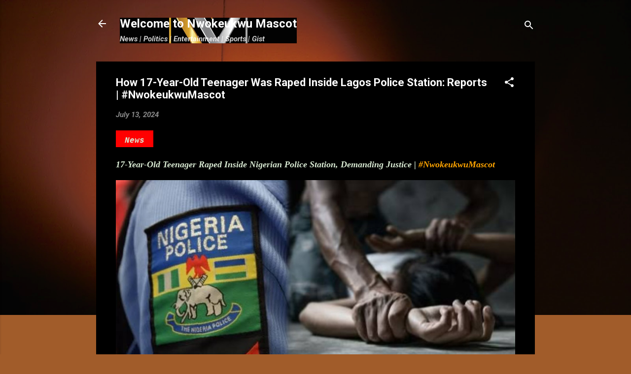

--- FILE ---
content_type: text/html; charset=UTF-8
request_url: https://www.nwokeukwumascot.com/2024/07/how-17-year-old-teenager-was-raped.html
body_size: 28253
content:
<!DOCTYPE html>
<html dir='ltr' lang='en' xmlns='http://www.w3.org/1999/xhtml' xmlns:b='http://www.google.com/2005/gml/b' xmlns:data='http://www.google.com/2005/gml/data' xmlns:expr='http://www.google.com/2005/gml/expr'>
<script async='async' crossorigin='anonymous' src='https://pagead2.googlesyndication.com/pagead/js/adsbygoogle.js?client=ca-pub-8044040921194809'></script>
<script async='async' custom-element='amp-auto-ads' src='https://cdn.ampproject.org/v0/amp-auto-ads-0.1.js'>
</script>
<head>
<meta content='width=device-width, initial-scale=1' name='viewport'/>
<title>How 17-Year-Old Teenager Was Raped Inside Lagos Police Station: Reports | #NwokeukwuMascot</title>
<meta content='text/html; charset=UTF-8' http-equiv='Content-Type'/>
<!-- Chrome, Firefox OS and Opera -->
<meta content='#a15c2a' name='theme-color'/>
<!-- Windows Phone -->
<meta content='#a15c2a' name='msapplication-navbutton-color'/>
<meta content='blogger' name='generator'/>
<link href='https://www.nwokeukwumascot.com/favicon.ico' rel='icon' type='image/x-icon'/>
<link href='https://www.nwokeukwumascot.com/2024/07/how-17-year-old-teenager-was-raped.html' rel='canonical'/>
<link rel="alternate" type="application/atom+xml" title="Welcome to Nwokeukwu Mascot - Atom" href="https://www.nwokeukwumascot.com/feeds/posts/default" />
<link rel="alternate" type="application/rss+xml" title="Welcome to Nwokeukwu Mascot - RSS" href="https://www.nwokeukwumascot.com/feeds/posts/default?alt=rss" />
<link rel="service.post" type="application/atom+xml" title="Welcome to Nwokeukwu Mascot - Atom" href="https://www.blogger.com/feeds/6659322956809062987/posts/default" />

<link rel="alternate" type="application/atom+xml" title="Welcome to Nwokeukwu Mascot - Atom" href="https://www.nwokeukwumascot.com/feeds/5562196050919230648/comments/default" />
<!--Can't find substitution for tag [blog.ieCssRetrofitLinks]-->
<link href='https://blogger.googleusercontent.com/img/b/R29vZ2xl/AVvXsEig6CvYLr5NeYLq4_9jYwsRt6BXlW6P0SUmIYqCNl0X6fBivlBM9WdR24JCp2Z_CEzhDMTAaILTQJYxzeJfiUxLJXcpPsHhQ9yOcMe5Xb1bl8CD16lg0rOVnDQbdAfkRWRc7RGjgP9nUKrp0jCVvnCYkOJsYaKY9VGvp2KlZq9NDDNkPWFr3c8sey-iKqY/s16000/photo-output.jpeg' rel='image_src'/>
<meta content='https://www.nwokeukwumascot.com/2024/07/how-17-year-old-teenager-was-raped.html' property='og:url'/>
<meta content='How 17-Year-Old Teenager Was Raped Inside Lagos Police Station: Reports | #NwokeukwuMascot' property='og:title'/>
<meta content='' property='og:description'/>
<meta content='https://blogger.googleusercontent.com/img/b/R29vZ2xl/AVvXsEig6CvYLr5NeYLq4_9jYwsRt6BXlW6P0SUmIYqCNl0X6fBivlBM9WdR24JCp2Z_CEzhDMTAaILTQJYxzeJfiUxLJXcpPsHhQ9yOcMe5Xb1bl8CD16lg0rOVnDQbdAfkRWRc7RGjgP9nUKrp0jCVvnCYkOJsYaKY9VGvp2KlZq9NDDNkPWFr3c8sey-iKqY/w1200-h630-p-k-no-nu/photo-output.jpeg' property='og:image'/>
<style type='text/css'>@font-face{font-family:'Damion';font-style:normal;font-weight:400;font-display:swap;src:url(//fonts.gstatic.com/s/damion/v15/hv-XlzJ3KEUe_YZkZGw2EzJwV9J-.woff2)format('woff2');unicode-range:U+0100-02BA,U+02BD-02C5,U+02C7-02CC,U+02CE-02D7,U+02DD-02FF,U+0304,U+0308,U+0329,U+1D00-1DBF,U+1E00-1E9F,U+1EF2-1EFF,U+2020,U+20A0-20AB,U+20AD-20C0,U+2113,U+2C60-2C7F,U+A720-A7FF;}@font-face{font-family:'Damion';font-style:normal;font-weight:400;font-display:swap;src:url(//fonts.gstatic.com/s/damion/v15/hv-XlzJ3KEUe_YZkamw2EzJwVw.woff2)format('woff2');unicode-range:U+0000-00FF,U+0131,U+0152-0153,U+02BB-02BC,U+02C6,U+02DA,U+02DC,U+0304,U+0308,U+0329,U+2000-206F,U+20AC,U+2122,U+2191,U+2193,U+2212,U+2215,U+FEFF,U+FFFD;}@font-face{font-family:'Playfair Display';font-style:normal;font-weight:900;font-display:swap;src:url(//fonts.gstatic.com/s/playfairdisplay/v40/nuFvD-vYSZviVYUb_rj3ij__anPXJzDwcbmjWBN2PKfsunDTbtPK-F2qC0usEw.woff2)format('woff2');unicode-range:U+0301,U+0400-045F,U+0490-0491,U+04B0-04B1,U+2116;}@font-face{font-family:'Playfair Display';font-style:normal;font-weight:900;font-display:swap;src:url(//fonts.gstatic.com/s/playfairdisplay/v40/nuFvD-vYSZviVYUb_rj3ij__anPXJzDwcbmjWBN2PKfsunDYbtPK-F2qC0usEw.woff2)format('woff2');unicode-range:U+0102-0103,U+0110-0111,U+0128-0129,U+0168-0169,U+01A0-01A1,U+01AF-01B0,U+0300-0301,U+0303-0304,U+0308-0309,U+0323,U+0329,U+1EA0-1EF9,U+20AB;}@font-face{font-family:'Playfair Display';font-style:normal;font-weight:900;font-display:swap;src:url(//fonts.gstatic.com/s/playfairdisplay/v40/nuFvD-vYSZviVYUb_rj3ij__anPXJzDwcbmjWBN2PKfsunDZbtPK-F2qC0usEw.woff2)format('woff2');unicode-range:U+0100-02BA,U+02BD-02C5,U+02C7-02CC,U+02CE-02D7,U+02DD-02FF,U+0304,U+0308,U+0329,U+1D00-1DBF,U+1E00-1E9F,U+1EF2-1EFF,U+2020,U+20A0-20AB,U+20AD-20C0,U+2113,U+2C60-2C7F,U+A720-A7FF;}@font-face{font-family:'Playfair Display';font-style:normal;font-weight:900;font-display:swap;src:url(//fonts.gstatic.com/s/playfairdisplay/v40/nuFvD-vYSZviVYUb_rj3ij__anPXJzDwcbmjWBN2PKfsunDXbtPK-F2qC0s.woff2)format('woff2');unicode-range:U+0000-00FF,U+0131,U+0152-0153,U+02BB-02BC,U+02C6,U+02DA,U+02DC,U+0304,U+0308,U+0329,U+2000-206F,U+20AC,U+2122,U+2191,U+2193,U+2212,U+2215,U+FEFF,U+FFFD;}@font-face{font-family:'Roboto';font-style:italic;font-weight:300;font-stretch:100%;font-display:swap;src:url(//fonts.gstatic.com/s/roboto/v50/KFO5CnqEu92Fr1Mu53ZEC9_Vu3r1gIhOszmkC3kaSTbQWt4N.woff2)format('woff2');unicode-range:U+0460-052F,U+1C80-1C8A,U+20B4,U+2DE0-2DFF,U+A640-A69F,U+FE2E-FE2F;}@font-face{font-family:'Roboto';font-style:italic;font-weight:300;font-stretch:100%;font-display:swap;src:url(//fonts.gstatic.com/s/roboto/v50/KFO5CnqEu92Fr1Mu53ZEC9_Vu3r1gIhOszmkAnkaSTbQWt4N.woff2)format('woff2');unicode-range:U+0301,U+0400-045F,U+0490-0491,U+04B0-04B1,U+2116;}@font-face{font-family:'Roboto';font-style:italic;font-weight:300;font-stretch:100%;font-display:swap;src:url(//fonts.gstatic.com/s/roboto/v50/KFO5CnqEu92Fr1Mu53ZEC9_Vu3r1gIhOszmkCnkaSTbQWt4N.woff2)format('woff2');unicode-range:U+1F00-1FFF;}@font-face{font-family:'Roboto';font-style:italic;font-weight:300;font-stretch:100%;font-display:swap;src:url(//fonts.gstatic.com/s/roboto/v50/KFO5CnqEu92Fr1Mu53ZEC9_Vu3r1gIhOszmkBXkaSTbQWt4N.woff2)format('woff2');unicode-range:U+0370-0377,U+037A-037F,U+0384-038A,U+038C,U+038E-03A1,U+03A3-03FF;}@font-face{font-family:'Roboto';font-style:italic;font-weight:300;font-stretch:100%;font-display:swap;src:url(//fonts.gstatic.com/s/roboto/v50/KFO5CnqEu92Fr1Mu53ZEC9_Vu3r1gIhOszmkenkaSTbQWt4N.woff2)format('woff2');unicode-range:U+0302-0303,U+0305,U+0307-0308,U+0310,U+0312,U+0315,U+031A,U+0326-0327,U+032C,U+032F-0330,U+0332-0333,U+0338,U+033A,U+0346,U+034D,U+0391-03A1,U+03A3-03A9,U+03B1-03C9,U+03D1,U+03D5-03D6,U+03F0-03F1,U+03F4-03F5,U+2016-2017,U+2034-2038,U+203C,U+2040,U+2043,U+2047,U+2050,U+2057,U+205F,U+2070-2071,U+2074-208E,U+2090-209C,U+20D0-20DC,U+20E1,U+20E5-20EF,U+2100-2112,U+2114-2115,U+2117-2121,U+2123-214F,U+2190,U+2192,U+2194-21AE,U+21B0-21E5,U+21F1-21F2,U+21F4-2211,U+2213-2214,U+2216-22FF,U+2308-230B,U+2310,U+2319,U+231C-2321,U+2336-237A,U+237C,U+2395,U+239B-23B7,U+23D0,U+23DC-23E1,U+2474-2475,U+25AF,U+25B3,U+25B7,U+25BD,U+25C1,U+25CA,U+25CC,U+25FB,U+266D-266F,U+27C0-27FF,U+2900-2AFF,U+2B0E-2B11,U+2B30-2B4C,U+2BFE,U+3030,U+FF5B,U+FF5D,U+1D400-1D7FF,U+1EE00-1EEFF;}@font-face{font-family:'Roboto';font-style:italic;font-weight:300;font-stretch:100%;font-display:swap;src:url(//fonts.gstatic.com/s/roboto/v50/KFO5CnqEu92Fr1Mu53ZEC9_Vu3r1gIhOszmkaHkaSTbQWt4N.woff2)format('woff2');unicode-range:U+0001-000C,U+000E-001F,U+007F-009F,U+20DD-20E0,U+20E2-20E4,U+2150-218F,U+2190,U+2192,U+2194-2199,U+21AF,U+21E6-21F0,U+21F3,U+2218-2219,U+2299,U+22C4-22C6,U+2300-243F,U+2440-244A,U+2460-24FF,U+25A0-27BF,U+2800-28FF,U+2921-2922,U+2981,U+29BF,U+29EB,U+2B00-2BFF,U+4DC0-4DFF,U+FFF9-FFFB,U+10140-1018E,U+10190-1019C,U+101A0,U+101D0-101FD,U+102E0-102FB,U+10E60-10E7E,U+1D2C0-1D2D3,U+1D2E0-1D37F,U+1F000-1F0FF,U+1F100-1F1AD,U+1F1E6-1F1FF,U+1F30D-1F30F,U+1F315,U+1F31C,U+1F31E,U+1F320-1F32C,U+1F336,U+1F378,U+1F37D,U+1F382,U+1F393-1F39F,U+1F3A7-1F3A8,U+1F3AC-1F3AF,U+1F3C2,U+1F3C4-1F3C6,U+1F3CA-1F3CE,U+1F3D4-1F3E0,U+1F3ED,U+1F3F1-1F3F3,U+1F3F5-1F3F7,U+1F408,U+1F415,U+1F41F,U+1F426,U+1F43F,U+1F441-1F442,U+1F444,U+1F446-1F449,U+1F44C-1F44E,U+1F453,U+1F46A,U+1F47D,U+1F4A3,U+1F4B0,U+1F4B3,U+1F4B9,U+1F4BB,U+1F4BF,U+1F4C8-1F4CB,U+1F4D6,U+1F4DA,U+1F4DF,U+1F4E3-1F4E6,U+1F4EA-1F4ED,U+1F4F7,U+1F4F9-1F4FB,U+1F4FD-1F4FE,U+1F503,U+1F507-1F50B,U+1F50D,U+1F512-1F513,U+1F53E-1F54A,U+1F54F-1F5FA,U+1F610,U+1F650-1F67F,U+1F687,U+1F68D,U+1F691,U+1F694,U+1F698,U+1F6AD,U+1F6B2,U+1F6B9-1F6BA,U+1F6BC,U+1F6C6-1F6CF,U+1F6D3-1F6D7,U+1F6E0-1F6EA,U+1F6F0-1F6F3,U+1F6F7-1F6FC,U+1F700-1F7FF,U+1F800-1F80B,U+1F810-1F847,U+1F850-1F859,U+1F860-1F887,U+1F890-1F8AD,U+1F8B0-1F8BB,U+1F8C0-1F8C1,U+1F900-1F90B,U+1F93B,U+1F946,U+1F984,U+1F996,U+1F9E9,U+1FA00-1FA6F,U+1FA70-1FA7C,U+1FA80-1FA89,U+1FA8F-1FAC6,U+1FACE-1FADC,U+1FADF-1FAE9,U+1FAF0-1FAF8,U+1FB00-1FBFF;}@font-face{font-family:'Roboto';font-style:italic;font-weight:300;font-stretch:100%;font-display:swap;src:url(//fonts.gstatic.com/s/roboto/v50/KFO5CnqEu92Fr1Mu53ZEC9_Vu3r1gIhOszmkCXkaSTbQWt4N.woff2)format('woff2');unicode-range:U+0102-0103,U+0110-0111,U+0128-0129,U+0168-0169,U+01A0-01A1,U+01AF-01B0,U+0300-0301,U+0303-0304,U+0308-0309,U+0323,U+0329,U+1EA0-1EF9,U+20AB;}@font-face{font-family:'Roboto';font-style:italic;font-weight:300;font-stretch:100%;font-display:swap;src:url(//fonts.gstatic.com/s/roboto/v50/KFO5CnqEu92Fr1Mu53ZEC9_Vu3r1gIhOszmkCHkaSTbQWt4N.woff2)format('woff2');unicode-range:U+0100-02BA,U+02BD-02C5,U+02C7-02CC,U+02CE-02D7,U+02DD-02FF,U+0304,U+0308,U+0329,U+1D00-1DBF,U+1E00-1E9F,U+1EF2-1EFF,U+2020,U+20A0-20AB,U+20AD-20C0,U+2113,U+2C60-2C7F,U+A720-A7FF;}@font-face{font-family:'Roboto';font-style:italic;font-weight:300;font-stretch:100%;font-display:swap;src:url(//fonts.gstatic.com/s/roboto/v50/KFO5CnqEu92Fr1Mu53ZEC9_Vu3r1gIhOszmkBnkaSTbQWg.woff2)format('woff2');unicode-range:U+0000-00FF,U+0131,U+0152-0153,U+02BB-02BC,U+02C6,U+02DA,U+02DC,U+0304,U+0308,U+0329,U+2000-206F,U+20AC,U+2122,U+2191,U+2193,U+2212,U+2215,U+FEFF,U+FFFD;}@font-face{font-family:'Roboto';font-style:italic;font-weight:700;font-stretch:100%;font-display:swap;src:url(//fonts.gstatic.com/s/roboto/v50/KFO5CnqEu92Fr1Mu53ZEC9_Vu3r1gIhOszmkC3kaSTbQWt4N.woff2)format('woff2');unicode-range:U+0460-052F,U+1C80-1C8A,U+20B4,U+2DE0-2DFF,U+A640-A69F,U+FE2E-FE2F;}@font-face{font-family:'Roboto';font-style:italic;font-weight:700;font-stretch:100%;font-display:swap;src:url(//fonts.gstatic.com/s/roboto/v50/KFO5CnqEu92Fr1Mu53ZEC9_Vu3r1gIhOszmkAnkaSTbQWt4N.woff2)format('woff2');unicode-range:U+0301,U+0400-045F,U+0490-0491,U+04B0-04B1,U+2116;}@font-face{font-family:'Roboto';font-style:italic;font-weight:700;font-stretch:100%;font-display:swap;src:url(//fonts.gstatic.com/s/roboto/v50/KFO5CnqEu92Fr1Mu53ZEC9_Vu3r1gIhOszmkCnkaSTbQWt4N.woff2)format('woff2');unicode-range:U+1F00-1FFF;}@font-face{font-family:'Roboto';font-style:italic;font-weight:700;font-stretch:100%;font-display:swap;src:url(//fonts.gstatic.com/s/roboto/v50/KFO5CnqEu92Fr1Mu53ZEC9_Vu3r1gIhOszmkBXkaSTbQWt4N.woff2)format('woff2');unicode-range:U+0370-0377,U+037A-037F,U+0384-038A,U+038C,U+038E-03A1,U+03A3-03FF;}@font-face{font-family:'Roboto';font-style:italic;font-weight:700;font-stretch:100%;font-display:swap;src:url(//fonts.gstatic.com/s/roboto/v50/KFO5CnqEu92Fr1Mu53ZEC9_Vu3r1gIhOszmkenkaSTbQWt4N.woff2)format('woff2');unicode-range:U+0302-0303,U+0305,U+0307-0308,U+0310,U+0312,U+0315,U+031A,U+0326-0327,U+032C,U+032F-0330,U+0332-0333,U+0338,U+033A,U+0346,U+034D,U+0391-03A1,U+03A3-03A9,U+03B1-03C9,U+03D1,U+03D5-03D6,U+03F0-03F1,U+03F4-03F5,U+2016-2017,U+2034-2038,U+203C,U+2040,U+2043,U+2047,U+2050,U+2057,U+205F,U+2070-2071,U+2074-208E,U+2090-209C,U+20D0-20DC,U+20E1,U+20E5-20EF,U+2100-2112,U+2114-2115,U+2117-2121,U+2123-214F,U+2190,U+2192,U+2194-21AE,U+21B0-21E5,U+21F1-21F2,U+21F4-2211,U+2213-2214,U+2216-22FF,U+2308-230B,U+2310,U+2319,U+231C-2321,U+2336-237A,U+237C,U+2395,U+239B-23B7,U+23D0,U+23DC-23E1,U+2474-2475,U+25AF,U+25B3,U+25B7,U+25BD,U+25C1,U+25CA,U+25CC,U+25FB,U+266D-266F,U+27C0-27FF,U+2900-2AFF,U+2B0E-2B11,U+2B30-2B4C,U+2BFE,U+3030,U+FF5B,U+FF5D,U+1D400-1D7FF,U+1EE00-1EEFF;}@font-face{font-family:'Roboto';font-style:italic;font-weight:700;font-stretch:100%;font-display:swap;src:url(//fonts.gstatic.com/s/roboto/v50/KFO5CnqEu92Fr1Mu53ZEC9_Vu3r1gIhOszmkaHkaSTbQWt4N.woff2)format('woff2');unicode-range:U+0001-000C,U+000E-001F,U+007F-009F,U+20DD-20E0,U+20E2-20E4,U+2150-218F,U+2190,U+2192,U+2194-2199,U+21AF,U+21E6-21F0,U+21F3,U+2218-2219,U+2299,U+22C4-22C6,U+2300-243F,U+2440-244A,U+2460-24FF,U+25A0-27BF,U+2800-28FF,U+2921-2922,U+2981,U+29BF,U+29EB,U+2B00-2BFF,U+4DC0-4DFF,U+FFF9-FFFB,U+10140-1018E,U+10190-1019C,U+101A0,U+101D0-101FD,U+102E0-102FB,U+10E60-10E7E,U+1D2C0-1D2D3,U+1D2E0-1D37F,U+1F000-1F0FF,U+1F100-1F1AD,U+1F1E6-1F1FF,U+1F30D-1F30F,U+1F315,U+1F31C,U+1F31E,U+1F320-1F32C,U+1F336,U+1F378,U+1F37D,U+1F382,U+1F393-1F39F,U+1F3A7-1F3A8,U+1F3AC-1F3AF,U+1F3C2,U+1F3C4-1F3C6,U+1F3CA-1F3CE,U+1F3D4-1F3E0,U+1F3ED,U+1F3F1-1F3F3,U+1F3F5-1F3F7,U+1F408,U+1F415,U+1F41F,U+1F426,U+1F43F,U+1F441-1F442,U+1F444,U+1F446-1F449,U+1F44C-1F44E,U+1F453,U+1F46A,U+1F47D,U+1F4A3,U+1F4B0,U+1F4B3,U+1F4B9,U+1F4BB,U+1F4BF,U+1F4C8-1F4CB,U+1F4D6,U+1F4DA,U+1F4DF,U+1F4E3-1F4E6,U+1F4EA-1F4ED,U+1F4F7,U+1F4F9-1F4FB,U+1F4FD-1F4FE,U+1F503,U+1F507-1F50B,U+1F50D,U+1F512-1F513,U+1F53E-1F54A,U+1F54F-1F5FA,U+1F610,U+1F650-1F67F,U+1F687,U+1F68D,U+1F691,U+1F694,U+1F698,U+1F6AD,U+1F6B2,U+1F6B9-1F6BA,U+1F6BC,U+1F6C6-1F6CF,U+1F6D3-1F6D7,U+1F6E0-1F6EA,U+1F6F0-1F6F3,U+1F6F7-1F6FC,U+1F700-1F7FF,U+1F800-1F80B,U+1F810-1F847,U+1F850-1F859,U+1F860-1F887,U+1F890-1F8AD,U+1F8B0-1F8BB,U+1F8C0-1F8C1,U+1F900-1F90B,U+1F93B,U+1F946,U+1F984,U+1F996,U+1F9E9,U+1FA00-1FA6F,U+1FA70-1FA7C,U+1FA80-1FA89,U+1FA8F-1FAC6,U+1FACE-1FADC,U+1FADF-1FAE9,U+1FAF0-1FAF8,U+1FB00-1FBFF;}@font-face{font-family:'Roboto';font-style:italic;font-weight:700;font-stretch:100%;font-display:swap;src:url(//fonts.gstatic.com/s/roboto/v50/KFO5CnqEu92Fr1Mu53ZEC9_Vu3r1gIhOszmkCXkaSTbQWt4N.woff2)format('woff2');unicode-range:U+0102-0103,U+0110-0111,U+0128-0129,U+0168-0169,U+01A0-01A1,U+01AF-01B0,U+0300-0301,U+0303-0304,U+0308-0309,U+0323,U+0329,U+1EA0-1EF9,U+20AB;}@font-face{font-family:'Roboto';font-style:italic;font-weight:700;font-stretch:100%;font-display:swap;src:url(//fonts.gstatic.com/s/roboto/v50/KFO5CnqEu92Fr1Mu53ZEC9_Vu3r1gIhOszmkCHkaSTbQWt4N.woff2)format('woff2');unicode-range:U+0100-02BA,U+02BD-02C5,U+02C7-02CC,U+02CE-02D7,U+02DD-02FF,U+0304,U+0308,U+0329,U+1D00-1DBF,U+1E00-1E9F,U+1EF2-1EFF,U+2020,U+20A0-20AB,U+20AD-20C0,U+2113,U+2C60-2C7F,U+A720-A7FF;}@font-face{font-family:'Roboto';font-style:italic;font-weight:700;font-stretch:100%;font-display:swap;src:url(//fonts.gstatic.com/s/roboto/v50/KFO5CnqEu92Fr1Mu53ZEC9_Vu3r1gIhOszmkBnkaSTbQWg.woff2)format('woff2');unicode-range:U+0000-00FF,U+0131,U+0152-0153,U+02BB-02BC,U+02C6,U+02DA,U+02DC,U+0304,U+0308,U+0329,U+2000-206F,U+20AC,U+2122,U+2191,U+2193,U+2212,U+2215,U+FEFF,U+FFFD;}@font-face{font-family:'Roboto';font-style:normal;font-weight:400;font-stretch:100%;font-display:swap;src:url(//fonts.gstatic.com/s/roboto/v50/KFO7CnqEu92Fr1ME7kSn66aGLdTylUAMa3GUBHMdazTgWw.woff2)format('woff2');unicode-range:U+0460-052F,U+1C80-1C8A,U+20B4,U+2DE0-2DFF,U+A640-A69F,U+FE2E-FE2F;}@font-face{font-family:'Roboto';font-style:normal;font-weight:400;font-stretch:100%;font-display:swap;src:url(//fonts.gstatic.com/s/roboto/v50/KFO7CnqEu92Fr1ME7kSn66aGLdTylUAMa3iUBHMdazTgWw.woff2)format('woff2');unicode-range:U+0301,U+0400-045F,U+0490-0491,U+04B0-04B1,U+2116;}@font-face{font-family:'Roboto';font-style:normal;font-weight:400;font-stretch:100%;font-display:swap;src:url(//fonts.gstatic.com/s/roboto/v50/KFO7CnqEu92Fr1ME7kSn66aGLdTylUAMa3CUBHMdazTgWw.woff2)format('woff2');unicode-range:U+1F00-1FFF;}@font-face{font-family:'Roboto';font-style:normal;font-weight:400;font-stretch:100%;font-display:swap;src:url(//fonts.gstatic.com/s/roboto/v50/KFO7CnqEu92Fr1ME7kSn66aGLdTylUAMa3-UBHMdazTgWw.woff2)format('woff2');unicode-range:U+0370-0377,U+037A-037F,U+0384-038A,U+038C,U+038E-03A1,U+03A3-03FF;}@font-face{font-family:'Roboto';font-style:normal;font-weight:400;font-stretch:100%;font-display:swap;src:url(//fonts.gstatic.com/s/roboto/v50/KFO7CnqEu92Fr1ME7kSn66aGLdTylUAMawCUBHMdazTgWw.woff2)format('woff2');unicode-range:U+0302-0303,U+0305,U+0307-0308,U+0310,U+0312,U+0315,U+031A,U+0326-0327,U+032C,U+032F-0330,U+0332-0333,U+0338,U+033A,U+0346,U+034D,U+0391-03A1,U+03A3-03A9,U+03B1-03C9,U+03D1,U+03D5-03D6,U+03F0-03F1,U+03F4-03F5,U+2016-2017,U+2034-2038,U+203C,U+2040,U+2043,U+2047,U+2050,U+2057,U+205F,U+2070-2071,U+2074-208E,U+2090-209C,U+20D0-20DC,U+20E1,U+20E5-20EF,U+2100-2112,U+2114-2115,U+2117-2121,U+2123-214F,U+2190,U+2192,U+2194-21AE,U+21B0-21E5,U+21F1-21F2,U+21F4-2211,U+2213-2214,U+2216-22FF,U+2308-230B,U+2310,U+2319,U+231C-2321,U+2336-237A,U+237C,U+2395,U+239B-23B7,U+23D0,U+23DC-23E1,U+2474-2475,U+25AF,U+25B3,U+25B7,U+25BD,U+25C1,U+25CA,U+25CC,U+25FB,U+266D-266F,U+27C0-27FF,U+2900-2AFF,U+2B0E-2B11,U+2B30-2B4C,U+2BFE,U+3030,U+FF5B,U+FF5D,U+1D400-1D7FF,U+1EE00-1EEFF;}@font-face{font-family:'Roboto';font-style:normal;font-weight:400;font-stretch:100%;font-display:swap;src:url(//fonts.gstatic.com/s/roboto/v50/KFO7CnqEu92Fr1ME7kSn66aGLdTylUAMaxKUBHMdazTgWw.woff2)format('woff2');unicode-range:U+0001-000C,U+000E-001F,U+007F-009F,U+20DD-20E0,U+20E2-20E4,U+2150-218F,U+2190,U+2192,U+2194-2199,U+21AF,U+21E6-21F0,U+21F3,U+2218-2219,U+2299,U+22C4-22C6,U+2300-243F,U+2440-244A,U+2460-24FF,U+25A0-27BF,U+2800-28FF,U+2921-2922,U+2981,U+29BF,U+29EB,U+2B00-2BFF,U+4DC0-4DFF,U+FFF9-FFFB,U+10140-1018E,U+10190-1019C,U+101A0,U+101D0-101FD,U+102E0-102FB,U+10E60-10E7E,U+1D2C0-1D2D3,U+1D2E0-1D37F,U+1F000-1F0FF,U+1F100-1F1AD,U+1F1E6-1F1FF,U+1F30D-1F30F,U+1F315,U+1F31C,U+1F31E,U+1F320-1F32C,U+1F336,U+1F378,U+1F37D,U+1F382,U+1F393-1F39F,U+1F3A7-1F3A8,U+1F3AC-1F3AF,U+1F3C2,U+1F3C4-1F3C6,U+1F3CA-1F3CE,U+1F3D4-1F3E0,U+1F3ED,U+1F3F1-1F3F3,U+1F3F5-1F3F7,U+1F408,U+1F415,U+1F41F,U+1F426,U+1F43F,U+1F441-1F442,U+1F444,U+1F446-1F449,U+1F44C-1F44E,U+1F453,U+1F46A,U+1F47D,U+1F4A3,U+1F4B0,U+1F4B3,U+1F4B9,U+1F4BB,U+1F4BF,U+1F4C8-1F4CB,U+1F4D6,U+1F4DA,U+1F4DF,U+1F4E3-1F4E6,U+1F4EA-1F4ED,U+1F4F7,U+1F4F9-1F4FB,U+1F4FD-1F4FE,U+1F503,U+1F507-1F50B,U+1F50D,U+1F512-1F513,U+1F53E-1F54A,U+1F54F-1F5FA,U+1F610,U+1F650-1F67F,U+1F687,U+1F68D,U+1F691,U+1F694,U+1F698,U+1F6AD,U+1F6B2,U+1F6B9-1F6BA,U+1F6BC,U+1F6C6-1F6CF,U+1F6D3-1F6D7,U+1F6E0-1F6EA,U+1F6F0-1F6F3,U+1F6F7-1F6FC,U+1F700-1F7FF,U+1F800-1F80B,U+1F810-1F847,U+1F850-1F859,U+1F860-1F887,U+1F890-1F8AD,U+1F8B0-1F8BB,U+1F8C0-1F8C1,U+1F900-1F90B,U+1F93B,U+1F946,U+1F984,U+1F996,U+1F9E9,U+1FA00-1FA6F,U+1FA70-1FA7C,U+1FA80-1FA89,U+1FA8F-1FAC6,U+1FACE-1FADC,U+1FADF-1FAE9,U+1FAF0-1FAF8,U+1FB00-1FBFF;}@font-face{font-family:'Roboto';font-style:normal;font-weight:400;font-stretch:100%;font-display:swap;src:url(//fonts.gstatic.com/s/roboto/v50/KFO7CnqEu92Fr1ME7kSn66aGLdTylUAMa3OUBHMdazTgWw.woff2)format('woff2');unicode-range:U+0102-0103,U+0110-0111,U+0128-0129,U+0168-0169,U+01A0-01A1,U+01AF-01B0,U+0300-0301,U+0303-0304,U+0308-0309,U+0323,U+0329,U+1EA0-1EF9,U+20AB;}@font-face{font-family:'Roboto';font-style:normal;font-weight:400;font-stretch:100%;font-display:swap;src:url(//fonts.gstatic.com/s/roboto/v50/KFO7CnqEu92Fr1ME7kSn66aGLdTylUAMa3KUBHMdazTgWw.woff2)format('woff2');unicode-range:U+0100-02BA,U+02BD-02C5,U+02C7-02CC,U+02CE-02D7,U+02DD-02FF,U+0304,U+0308,U+0329,U+1D00-1DBF,U+1E00-1E9F,U+1EF2-1EFF,U+2020,U+20A0-20AB,U+20AD-20C0,U+2113,U+2C60-2C7F,U+A720-A7FF;}@font-face{font-family:'Roboto';font-style:normal;font-weight:400;font-stretch:100%;font-display:swap;src:url(//fonts.gstatic.com/s/roboto/v50/KFO7CnqEu92Fr1ME7kSn66aGLdTylUAMa3yUBHMdazQ.woff2)format('woff2');unicode-range:U+0000-00FF,U+0131,U+0152-0153,U+02BB-02BC,U+02C6,U+02DA,U+02DC,U+0304,U+0308,U+0329,U+2000-206F,U+20AC,U+2122,U+2191,U+2193,U+2212,U+2215,U+FEFF,U+FFFD;}@font-face{font-family:'Roboto';font-style:normal;font-weight:700;font-stretch:100%;font-display:swap;src:url(//fonts.gstatic.com/s/roboto/v50/KFO7CnqEu92Fr1ME7kSn66aGLdTylUAMa3GUBHMdazTgWw.woff2)format('woff2');unicode-range:U+0460-052F,U+1C80-1C8A,U+20B4,U+2DE0-2DFF,U+A640-A69F,U+FE2E-FE2F;}@font-face{font-family:'Roboto';font-style:normal;font-weight:700;font-stretch:100%;font-display:swap;src:url(//fonts.gstatic.com/s/roboto/v50/KFO7CnqEu92Fr1ME7kSn66aGLdTylUAMa3iUBHMdazTgWw.woff2)format('woff2');unicode-range:U+0301,U+0400-045F,U+0490-0491,U+04B0-04B1,U+2116;}@font-face{font-family:'Roboto';font-style:normal;font-weight:700;font-stretch:100%;font-display:swap;src:url(//fonts.gstatic.com/s/roboto/v50/KFO7CnqEu92Fr1ME7kSn66aGLdTylUAMa3CUBHMdazTgWw.woff2)format('woff2');unicode-range:U+1F00-1FFF;}@font-face{font-family:'Roboto';font-style:normal;font-weight:700;font-stretch:100%;font-display:swap;src:url(//fonts.gstatic.com/s/roboto/v50/KFO7CnqEu92Fr1ME7kSn66aGLdTylUAMa3-UBHMdazTgWw.woff2)format('woff2');unicode-range:U+0370-0377,U+037A-037F,U+0384-038A,U+038C,U+038E-03A1,U+03A3-03FF;}@font-face{font-family:'Roboto';font-style:normal;font-weight:700;font-stretch:100%;font-display:swap;src:url(//fonts.gstatic.com/s/roboto/v50/KFO7CnqEu92Fr1ME7kSn66aGLdTylUAMawCUBHMdazTgWw.woff2)format('woff2');unicode-range:U+0302-0303,U+0305,U+0307-0308,U+0310,U+0312,U+0315,U+031A,U+0326-0327,U+032C,U+032F-0330,U+0332-0333,U+0338,U+033A,U+0346,U+034D,U+0391-03A1,U+03A3-03A9,U+03B1-03C9,U+03D1,U+03D5-03D6,U+03F0-03F1,U+03F4-03F5,U+2016-2017,U+2034-2038,U+203C,U+2040,U+2043,U+2047,U+2050,U+2057,U+205F,U+2070-2071,U+2074-208E,U+2090-209C,U+20D0-20DC,U+20E1,U+20E5-20EF,U+2100-2112,U+2114-2115,U+2117-2121,U+2123-214F,U+2190,U+2192,U+2194-21AE,U+21B0-21E5,U+21F1-21F2,U+21F4-2211,U+2213-2214,U+2216-22FF,U+2308-230B,U+2310,U+2319,U+231C-2321,U+2336-237A,U+237C,U+2395,U+239B-23B7,U+23D0,U+23DC-23E1,U+2474-2475,U+25AF,U+25B3,U+25B7,U+25BD,U+25C1,U+25CA,U+25CC,U+25FB,U+266D-266F,U+27C0-27FF,U+2900-2AFF,U+2B0E-2B11,U+2B30-2B4C,U+2BFE,U+3030,U+FF5B,U+FF5D,U+1D400-1D7FF,U+1EE00-1EEFF;}@font-face{font-family:'Roboto';font-style:normal;font-weight:700;font-stretch:100%;font-display:swap;src:url(//fonts.gstatic.com/s/roboto/v50/KFO7CnqEu92Fr1ME7kSn66aGLdTylUAMaxKUBHMdazTgWw.woff2)format('woff2');unicode-range:U+0001-000C,U+000E-001F,U+007F-009F,U+20DD-20E0,U+20E2-20E4,U+2150-218F,U+2190,U+2192,U+2194-2199,U+21AF,U+21E6-21F0,U+21F3,U+2218-2219,U+2299,U+22C4-22C6,U+2300-243F,U+2440-244A,U+2460-24FF,U+25A0-27BF,U+2800-28FF,U+2921-2922,U+2981,U+29BF,U+29EB,U+2B00-2BFF,U+4DC0-4DFF,U+FFF9-FFFB,U+10140-1018E,U+10190-1019C,U+101A0,U+101D0-101FD,U+102E0-102FB,U+10E60-10E7E,U+1D2C0-1D2D3,U+1D2E0-1D37F,U+1F000-1F0FF,U+1F100-1F1AD,U+1F1E6-1F1FF,U+1F30D-1F30F,U+1F315,U+1F31C,U+1F31E,U+1F320-1F32C,U+1F336,U+1F378,U+1F37D,U+1F382,U+1F393-1F39F,U+1F3A7-1F3A8,U+1F3AC-1F3AF,U+1F3C2,U+1F3C4-1F3C6,U+1F3CA-1F3CE,U+1F3D4-1F3E0,U+1F3ED,U+1F3F1-1F3F3,U+1F3F5-1F3F7,U+1F408,U+1F415,U+1F41F,U+1F426,U+1F43F,U+1F441-1F442,U+1F444,U+1F446-1F449,U+1F44C-1F44E,U+1F453,U+1F46A,U+1F47D,U+1F4A3,U+1F4B0,U+1F4B3,U+1F4B9,U+1F4BB,U+1F4BF,U+1F4C8-1F4CB,U+1F4D6,U+1F4DA,U+1F4DF,U+1F4E3-1F4E6,U+1F4EA-1F4ED,U+1F4F7,U+1F4F9-1F4FB,U+1F4FD-1F4FE,U+1F503,U+1F507-1F50B,U+1F50D,U+1F512-1F513,U+1F53E-1F54A,U+1F54F-1F5FA,U+1F610,U+1F650-1F67F,U+1F687,U+1F68D,U+1F691,U+1F694,U+1F698,U+1F6AD,U+1F6B2,U+1F6B9-1F6BA,U+1F6BC,U+1F6C6-1F6CF,U+1F6D3-1F6D7,U+1F6E0-1F6EA,U+1F6F0-1F6F3,U+1F6F7-1F6FC,U+1F700-1F7FF,U+1F800-1F80B,U+1F810-1F847,U+1F850-1F859,U+1F860-1F887,U+1F890-1F8AD,U+1F8B0-1F8BB,U+1F8C0-1F8C1,U+1F900-1F90B,U+1F93B,U+1F946,U+1F984,U+1F996,U+1F9E9,U+1FA00-1FA6F,U+1FA70-1FA7C,U+1FA80-1FA89,U+1FA8F-1FAC6,U+1FACE-1FADC,U+1FADF-1FAE9,U+1FAF0-1FAF8,U+1FB00-1FBFF;}@font-face{font-family:'Roboto';font-style:normal;font-weight:700;font-stretch:100%;font-display:swap;src:url(//fonts.gstatic.com/s/roboto/v50/KFO7CnqEu92Fr1ME7kSn66aGLdTylUAMa3OUBHMdazTgWw.woff2)format('woff2');unicode-range:U+0102-0103,U+0110-0111,U+0128-0129,U+0168-0169,U+01A0-01A1,U+01AF-01B0,U+0300-0301,U+0303-0304,U+0308-0309,U+0323,U+0329,U+1EA0-1EF9,U+20AB;}@font-face{font-family:'Roboto';font-style:normal;font-weight:700;font-stretch:100%;font-display:swap;src:url(//fonts.gstatic.com/s/roboto/v50/KFO7CnqEu92Fr1ME7kSn66aGLdTylUAMa3KUBHMdazTgWw.woff2)format('woff2');unicode-range:U+0100-02BA,U+02BD-02C5,U+02C7-02CC,U+02CE-02D7,U+02DD-02FF,U+0304,U+0308,U+0329,U+1D00-1DBF,U+1E00-1E9F,U+1EF2-1EFF,U+2020,U+20A0-20AB,U+20AD-20C0,U+2113,U+2C60-2C7F,U+A720-A7FF;}@font-face{font-family:'Roboto';font-style:normal;font-weight:700;font-stretch:100%;font-display:swap;src:url(//fonts.gstatic.com/s/roboto/v50/KFO7CnqEu92Fr1ME7kSn66aGLdTylUAMa3yUBHMdazQ.woff2)format('woff2');unicode-range:U+0000-00FF,U+0131,U+0152-0153,U+02BB-02BC,U+02C6,U+02DA,U+02DC,U+0304,U+0308,U+0329,U+2000-206F,U+20AC,U+2122,U+2191,U+2193,U+2212,U+2215,U+FEFF,U+FFFD;}</style>
<style id='page-skin-1' type='text/css'><!--
/*! normalize.css v3.0.1 | MIT License | git.io/normalize */html{font-family:sans-serif;-ms-text-size-adjust:100%;-webkit-text-size-adjust:100%}body{margin:0}article,aside,details,figcaption,figure,footer,header,hgroup,main,nav,section,summary{display:block}audio,canvas,progress,video{display:inline-block;vertical-align:baseline}audio:not([controls]){display:none;height:0}[hidden],template{display:none}a{background:transparent}a:active,a:hover{outline:0}abbr[title]{border-bottom:1px dotted}b,strong{font-weight:bold}dfn{font-style:italic}h1{font-size:2em;margin:.67em 0}mark{background:#ff0;color:#000}small{font-size:80%}sub,sup{font-size:75%;line-height:0;position:relative;vertical-align:baseline}sup{top:-0.5em}sub{bottom:-0.25em}img{border:0}svg:not(:root){overflow:hidden}figure{margin:1em 40px}hr{-moz-box-sizing:content-box;box-sizing:content-box;height:0}pre{overflow:auto}code,kbd,pre,samp{font-family:monospace,monospace;font-size:1em}button,input,optgroup,select,textarea{color:inherit;font:inherit;margin:0}button{overflow:visible}button,select{text-transform:none}button,html input[type="button"],input[type="reset"],input[type="submit"]{-webkit-appearance:button;cursor:pointer}button[disabled],html input[disabled]{cursor:default}button::-moz-focus-inner,input::-moz-focus-inner{border:0;padding:0}input{line-height:normal}input[type="checkbox"],input[type="radio"]{box-sizing:border-box;padding:0}input[type="number"]::-webkit-inner-spin-button,input[type="number"]::-webkit-outer-spin-button{height:auto}input[type="search"]{-webkit-appearance:textfield;-moz-box-sizing:content-box;-webkit-box-sizing:content-box;box-sizing:content-box}input[type="search"]::-webkit-search-cancel-button,input[type="search"]::-webkit-search-decoration{-webkit-appearance:none}fieldset{border:1px solid #c0c0c0;margin:0 2px;padding:.35em .625em .75em}legend{border:0;padding:0}textarea{overflow:auto}optgroup{font-weight:bold}table{border-collapse:collapse;border-spacing:0}td,th{padding:0}
/*!************************************************
* Blogger Template Style
* Name: Contempo
**************************************************/
<amp-auto-ads type="adsense"
data-ad-client="ca-pub-8044040921194809">
</amp-auto-ads>
body{
overflow-wrap:break-word;
word-break:break-word;
word-wrap:break-word
}
.hidden{
display:none
}
.invisible{
visibility:hidden
}
.container::after,.float-container::after{
clear:both;
content:"";
display:table
}
.clearboth{
clear:both
}
#comments .comment .comment-actions,.subscribe-popup .FollowByEmail .follow-by-email-submit,.widget.Profile .profile-link,.widget.Profile .profile-link.visit-profile{
background:0 0;
border:0;
box-shadow:none;
color:#0cc8e1;
cursor:pointer;
font-size:14px;
font-weight:700;
outline:0;
text-decoration:none;
text-transform:uppercase;
width:auto
}
.dim-overlay{
background-color:rgba(0,0,0,.54);
height:100vh;
left:0;
position:fixed;
top:0;
width:100%
}
#sharing-dim-overlay{
background-color:transparent
}
input::-ms-clear{
display:none
}
.blogger-logo,.svg-icon-24.blogger-logo{
fill:#ff9800;
opacity:1
}
.loading-spinner-large{
-webkit-animation:mspin-rotate 1.568s infinite linear;
animation:mspin-rotate 1.568s infinite linear;
height:48px;
overflow:hidden;
position:absolute;
width:48px;
z-index:200
}
.loading-spinner-large>div{
-webkit-animation:mspin-revrot 5332ms infinite steps(4);
animation:mspin-revrot 5332ms infinite steps(4)
}
.loading-spinner-large>div>div{
-webkit-animation:mspin-singlecolor-large-film 1333ms infinite steps(81);
animation:mspin-singlecolor-large-film 1333ms infinite steps(81);
background-size:100%;
height:48px;
width:3888px
}
.mspin-black-large>div>div,.mspin-grey_54-large>div>div{
background-image:url(https://www.blogblog.com/indie/mspin_black_large.svg)
}
.mspin-white-large>div>div{
background-image:url(https://www.blogblog.com/indie/mspin_white_large.svg)
}
.mspin-grey_54-large{
opacity:.54
}
@-webkit-keyframes mspin-singlecolor-large-film{
from{
-webkit-transform:translateX(0);
transform:translateX(0)
}
to{
-webkit-transform:translateX(-3888px);
transform:translateX(-3888px)
}
}
@keyframes mspin-singlecolor-large-film{
from{
-webkit-transform:translateX(0);
transform:translateX(0)
}
to{
-webkit-transform:translateX(-3888px);
transform:translateX(-3888px)
}
}
@-webkit-keyframes mspin-rotate{
from{
-webkit-transform:rotate(0);
transform:rotate(0)
}
to{
-webkit-transform:rotate(360deg);
transform:rotate(360deg)
}
}
@keyframes mspin-rotate{
from{
-webkit-transform:rotate(0);
transform:rotate(0)
}
to{
-webkit-transform:rotate(360deg);
transform:rotate(360deg)
}
}
@-webkit-keyframes mspin-revrot{
from{
-webkit-transform:rotate(0);
transform:rotate(0)
}
to{
-webkit-transform:rotate(-360deg);
transform:rotate(-360deg)
}
}
@keyframes mspin-revrot{
from{
-webkit-transform:rotate(0);
transform:rotate(0)
}
to{
-webkit-transform:rotate(-360deg);
transform:rotate(-360deg)
}
}
.skip-navigation{
background-color:#fff;
box-sizing:border-box;
color:#000;
display:block;
height:0;
left:0;
line-height:50px;
overflow:hidden;
padding-top:0;
position:fixed;
text-align:center;
top:0;
-webkit-transition:box-shadow .3s,height .3s,padding-top .3s;
transition:box-shadow .3s,height .3s,padding-top .3s;
width:100%;
z-index:900
}
.skip-navigation:focus{
box-shadow:0 4px 5px 0 rgba(0,0,0,.14),0 1px 10px 0 rgba(0,0,0,.12),0 2px 4px -1px rgba(0,0,0,.2);
height:50px
}
#main{
outline:0
}
.main-heading{
position:absolute;
clip:rect(1px,1px,1px,1px);
padding:0;
border:0;
height:1px;
width:1px;
overflow:hidden
}
.Attribution{
margin-top:1em;
text-align:center
}
.Attribution .blogger img,.Attribution .blogger svg{
vertical-align:bottom
}
.Attribution .blogger img{
margin-right:.5em
}
.Attribution div{
line-height:24px;
margin-top:.5em
}
.Attribution .copyright,.Attribution .image-attribution{
font-size:.7em;
margin-top:1.5em
}
.BLOG_mobile_video_class{
display:none
}
.bg-photo{
background-attachment:scroll!important
}
body .CSS_LIGHTBOX{
z-index:900
}
.extendable .show-less,.extendable .show-more{
border-color:#0cc8e1;
color:#0cc8e1;
margin-top:8px
}
.extendable .show-less.hidden,.extendable .show-more.hidden{
display:none
}
.inline-ad{
display:none;
max-width:100%;
overflow:hidden
}
.adsbygoogle{
display:block
}
#cookieChoiceInfo{
bottom:0;
top:auto
}
iframe.b-hbp-video{
border:0
}
.post-body img{
max-width:100%
}
.post-body iframe{
max-width:100%
}
.post-body a[imageanchor="1"]{
display:inline-block
}
.byline{
margin-right:1em
}
.byline:last-child{
margin-right:0
}
.link-copied-dialog{
max-width:520px;
outline:0
}
.link-copied-dialog .modal-dialog-buttons{
margin-top:8px
}
.link-copied-dialog .goog-buttonset-default{
background:0 0;
border:0
}
.link-copied-dialog .goog-buttonset-default:focus{
outline:0
}
.paging-control-container{
margin-bottom:16px
}
.paging-control-container .paging-control{
display:inline-block
}
.paging-control-container .comment-range-text::after,.paging-control-container .paging-control{
color:#0cc8e1
}
.paging-control-container .comment-range-text,.paging-control-container .paging-control{
margin-right:8px
}
.paging-control-container .comment-range-text::after,.paging-control-container .paging-control::after{
content:"\b7";
cursor:default;
padding-left:8px;
pointer-events:none
}
.paging-control-container .comment-range-text:last-child::after,.paging-control-container .paging-control:last-child::after{
content:none
}
.byline.reactions iframe{
height:20px
}
.b-notification{
color:#000;
background-color:#fff;
border-bottom:solid 1px #000;
box-sizing:border-box;
padding:16px 32px;
text-align:center
}
.b-notification.visible{
-webkit-transition:margin-top .3s cubic-bezier(.4,0,.2,1);
transition:margin-top .3s cubic-bezier(.4,0,.2,1)
}
.b-notification.invisible{
position:absolute
}
.b-notification-close{
position:absolute;
right:8px;
top:8px
}
.no-posts-message{
line-height:40px;
text-align:center
}
@media screen and (max-width:800px){
body.item-view .post-body a[imageanchor="1"][style*="float: left;"],body.item-view .post-body a[imageanchor="1"][style*="float: right;"]{
float:none!important;
clear:none!important
}
body.item-view .post-body a[imageanchor="1"] img{
display:block;
height:auto;
margin:0 auto
}
body.item-view .post-body>.separator:first-child>a[imageanchor="1"]:first-child{
margin-top:20px
}
.post-body a[imageanchor]{
display:block
}
body.item-view .post-body a[imageanchor="1"]{
margin-left:0!important;
margin-right:0!important
}
body.item-view .post-body a[imageanchor="1"]+a[imageanchor="1"]{
margin-top:16px
}
}
.item-control{
display:none
}
#comments{
border-top:1px dashed rgba(0,0,0,.54);
margin-top:20px;
padding:20px
}
#comments .comment-thread ol{
margin:0;
padding-left:0;
padding-left:0
}
#comments .comment .comment-replybox-single,#comments .comment-thread .comment-replies{
margin-left:60px
}
#comments .comment-thread .thread-count{
display:none
}
#comments .comment{
list-style-type:none;
padding:0 0 30px;
position:relative
}
#comments .comment .comment{
padding-bottom:8px
}
.comment .avatar-image-container{
position:absolute
}
.comment .avatar-image-container img{
border-radius:50%
}
.avatar-image-container svg,.comment .avatar-image-container .avatar-icon{
border-radius:50%;
border:solid 1px #ffffff;
box-sizing:border-box;
fill:#ffffff;
height:35px;
margin:0;
padding:7px;
width:35px
}
.comment .comment-block{
margin-top:10px;
margin-left:60px;
padding-bottom:0
}
#comments .comment-author-header-wrapper{
margin-left:40px
}
#comments .comment .thread-expanded .comment-block{
padding-bottom:20px
}
#comments .comment .comment-header .user,#comments .comment .comment-header .user a{
color:#ffffff;
font-style:normal;
font-weight:700
}
#comments .comment .comment-actions{
bottom:0;
margin-bottom:15px;
position:absolute
}
#comments .comment .comment-actions>*{
margin-right:8px
}
#comments .comment .comment-header .datetime{
bottom:0;
color:rgba(255,255,255,.54);
display:inline-block;
font-size:13px;
font-style:italic;
margin-left:8px
}
#comments .comment .comment-footer .comment-timestamp a,#comments .comment .comment-header .datetime a{
color:rgba(255,255,255,.54)
}
#comments .comment .comment-content,.comment .comment-body{
margin-top:12px;
word-break:break-word
}
.comment-body{
margin-bottom:12px
}
#comments.embed[data-num-comments="0"]{
border:0;
margin-top:0;
padding-top:0
}
#comments.embed[data-num-comments="0"] #comment-post-message,#comments.embed[data-num-comments="0"] div.comment-form>p,#comments.embed[data-num-comments="0"] p.comment-footer{
display:none
}
#comment-editor-src{
display:none
}
.comments .comments-content .loadmore.loaded{
max-height:0;
opacity:0;
overflow:hidden
}
.extendable .remaining-items{
height:0;
overflow:hidden;
-webkit-transition:height .3s cubic-bezier(.4,0,.2,1);
transition:height .3s cubic-bezier(.4,0,.2,1)
}
.extendable .remaining-items.expanded{
height:auto
}
.svg-icon-24,.svg-icon-24-button{
cursor:pointer;
height:24px;
width:24px;
min-width:24px
}
.touch-icon{
margin:-12px;
padding:12px
}
.touch-icon:active,.touch-icon:focus{
background-color:rgba(153,153,153,.4);
border-radius:50%
}
svg:not(:root).touch-icon{
overflow:visible
}
html[dir=rtl] .rtl-reversible-icon{
-webkit-transform:scaleX(-1);
-ms-transform:scaleX(-1);
transform:scaleX(-1)
}
.svg-icon-24-button,.touch-icon-button{
background:0 0;
border:0;
margin:0;
outline:0;
padding:0
}
.touch-icon-button .touch-icon:active,.touch-icon-button .touch-icon:focus{
background-color:transparent
}
.touch-icon-button:active .touch-icon,.touch-icon-button:focus .touch-icon{
background-color:rgba(153,153,153,.4);
border-radius:50%
}
.Profile .default-avatar-wrapper .avatar-icon{
border-radius:50%;
border:solid 1px #ffffff;
box-sizing:border-box;
fill:#ffffff;
margin:0
}
.Profile .individual .default-avatar-wrapper .avatar-icon{
padding:25px
}
.Profile .individual .avatar-icon,.Profile .individual .profile-img{
height:120px;
width:120px
}
.Profile .team .default-avatar-wrapper .avatar-icon{
padding:8px
}
.Profile .team .avatar-icon,.Profile .team .default-avatar-wrapper,.Profile .team .profile-img{
height:40px;
width:40px
}
.snippet-container{
margin:0;
position:relative;
overflow:hidden
}
.snippet-fade{
bottom:0;
box-sizing:border-box;
position:absolute;
width:96px
}
.snippet-fade{
right:0
}
.snippet-fade:after{
content:"\2026"
}
.snippet-fade:after{
float:right
}
.post-bottom{
-webkit-box-align:center;
-webkit-align-items:center;
-ms-flex-align:center;
align-items:center;
display:-webkit-box;
display:-webkit-flex;
display:-ms-flexbox;
display:flex;
-webkit-flex-wrap:wrap;
-ms-flex-wrap:wrap;
flex-wrap:wrap
}
.post-footer{
-webkit-box-flex:1;
-webkit-flex:1 1 auto;
-ms-flex:1 1 auto;
flex:1 1 auto;
-webkit-flex-wrap:wrap;
-ms-flex-wrap:wrap;
flex-wrap:wrap;
-webkit-box-ordinal-group:2;
-webkit-order:1;
-ms-flex-order:1;
order:1
}
.post-footer>*{
-webkit-box-flex:0;
-webkit-flex:0 1 auto;
-ms-flex:0 1 auto;
flex:0 1 auto
}
.post-footer .byline:last-child{
margin-right:1em
}
.jump-link{
-webkit-box-flex:0;
-webkit-flex:0 0 auto;
-ms-flex:0 0 auto;
flex:0 0 auto;
-webkit-box-ordinal-group:3;
-webkit-order:2;
-ms-flex-order:2;
order:2
}
.centered-top-container.sticky{
left:0;
position:fixed;
right:0;
top:0;
width:auto;
z-index:50;
-webkit-transition-property:opacity,-webkit-transform;
transition-property:opacity,-webkit-transform;
transition-property:transform,opacity;
transition-property:transform,opacity,-webkit-transform;
-webkit-transition-duration:.2s;
transition-duration:.2s;
-webkit-transition-timing-function:cubic-bezier(.4,0,.2,1);
transition-timing-function:cubic-bezier(.4,0,.2,1)
}
.centered-top-placeholder{
display:none
}
.collapsed-header .centered-top-placeholder{
display:block
}
.centered-top-container .Header .replaced h1,.centered-top-placeholder .Header .replaced h1{
display:none
}
.centered-top-container.sticky .Header .replaced h1{
display:block
}
.centered-top-container.sticky .Header .header-widget{
background:0 0
}
.centered-top-container.sticky .Header .header-image-wrapper{
display:none
}
.centered-top-container img,.centered-top-placeholder img{
max-width:100%
}
.collapsible{
-webkit-transition:height .3s cubic-bezier(.4,0,.2,1);
transition:height .3s cubic-bezier(.4,0,.2,1)
}
.collapsible,.collapsible>summary{
display:block;
overflow:hidden
}
.collapsible>:not(summary){
display:none
}
.collapsible[open]>:not(summary){
display:block
}
.collapsible:focus,.collapsible>summary:focus{
outline:0
}
.collapsible>summary{
cursor:pointer;
display:block;
padding:0
}
.collapsible:focus>summary,.collapsible>summary:focus{
background-color:transparent
}
.collapsible>summary::-webkit-details-marker{
display:none
}
.collapsible-title{
-webkit-box-align:center;
-webkit-align-items:center;
-ms-flex-align:center;
align-items:center;
display:-webkit-box;
display:-webkit-flex;
display:-ms-flexbox;
display:flex
}
.collapsible-title .title{
-webkit-box-flex:1;
-webkit-flex:1 1 auto;
-ms-flex:1 1 auto;
flex:1 1 auto;
-webkit-box-ordinal-group:1;
-webkit-order:0;
-ms-flex-order:0;
order:0;
overflow:hidden;
text-overflow:ellipsis;
white-space:nowrap
}
.collapsible-title .chevron-down,.collapsible[open] .collapsible-title .chevron-up{
display:block
}
.collapsible-title .chevron-up,.collapsible[open] .collapsible-title .chevron-down{
display:none
}
.flat-button{
cursor:pointer;
display:inline-block;
font-weight:700;
text-transform:uppercase;
border-radius:2px;
padding:8px;
margin:-8px
}
.flat-icon-button{
background:0 0;
border:0;
margin:0;
outline:0;
padding:0;
margin:-12px;
padding:12px;
cursor:pointer;
box-sizing:content-box;
display:inline-block;
line-height:0
}
.flat-icon-button,.flat-icon-button .splash-wrapper{
border-radius:50%
}
.flat-icon-button .splash.animate{
-webkit-animation-duration:.3s;
animation-duration:.3s
}
.overflowable-container{
max-height:46px;
overflow:hidden;
position:relative
}
.overflow-button{
cursor:pointer
}
#overflowable-dim-overlay{
background:0 0
}
.overflow-popup{
box-shadow:0 2px 2px 0 rgba(0,0,0,.14),0 3px 1px -2px rgba(0,0,0,.2),0 1px 5px 0 rgba(0,0,0,.12);
background-color:#666666;
left:0;
max-width:calc(100% - 32px);
position:absolute;
top:0;
visibility:hidden;
z-index:101
}
.overflow-popup ul{
list-style:none
}
.overflow-popup .tabs li,.overflow-popup li{
display:block;
height:auto
}
.overflow-popup .tabs li{
padding-left:0;
padding-right:0
}
.overflow-button.hidden,.overflow-popup .tabs li.hidden,.overflow-popup li.hidden{
display:none
}
.pill-button{
background:0 0;
border:1px solid;
border-radius:12px;
cursor:pointer;
display:inline-block;
padding:4px 16px;
text-transform:uppercase
}
.ripple{
position:relative
}
.ripple>*{
z-index:1
}
.splash-wrapper{
bottom:0;
left:0;
overflow:hidden;
pointer-events:none;
position:absolute;
right:0;
top:0;
z-index:0
}
.splash{
background:#ccc;
border-radius:100%;
display:block;
opacity:.6;
position:absolute;
-webkit-transform:scale(0);
-ms-transform:scale(0);
transform:scale(0)
}
.splash.animate{
-webkit-animation:ripple-effect .4s linear;
animation:ripple-effect .4s linear
}
@-webkit-keyframes ripple-effect{
100%{
opacity:0;
-webkit-transform:scale(2.5);
transform:scale(2.5)
}
}
@keyframes ripple-effect{
100%{
opacity:0;
-webkit-transform:scale(2.5);
transform:scale(2.5)
}
}
.search{
display:-webkit-box;
display:-webkit-flex;
display:-ms-flexbox;
display:flex;
line-height:24px;
width:24px
}
.search.focused{
width:100%
}
.search.focused .section{
width:100%
}
.search form{
z-index:101
}
.search h3{
display:none
}
.search form{
display:-webkit-box;
display:-webkit-flex;
display:-ms-flexbox;
display:flex;
-webkit-box-flex:1;
-webkit-flex:1 0 0;
-ms-flex:1 0 0px;
flex:1 0 0;
border-bottom:solid 1px transparent;
padding-bottom:8px
}
.search form>*{
display:none
}
.search.focused form>*{
display:block
}
.search .search-input label{
display:none
}
.centered-top-placeholder.cloned .search form{
z-index:30
}
.search.focused form{
border-color:#ffffff;
position:relative;
width:auto
}
.collapsed-header .centered-top-container .search.focused form{
border-bottom-color:transparent
}
.search-expand{
-webkit-box-flex:0;
-webkit-flex:0 0 auto;
-ms-flex:0 0 auto;
flex:0 0 auto
}
.search-expand-text{
display:none
}
.search-close{
display:inline;
vertical-align:middle
}
.search-input{
-webkit-box-flex:1;
-webkit-flex:1 0 1px;
-ms-flex:1 0 1px;
flex:1 0 1px
}
.search-input input{
background:0 0;
border:0;
box-sizing:border-box;
color:#ffffff;
display:inline-block;
outline:0;
width:calc(100% - 48px)
}
.search-input input.no-cursor{
color:transparent;
text-shadow:0 0 0 #ffffff
}
.collapsed-header .centered-top-container .search-action,.collapsed-header .centered-top-container .search-input input{
color:#ffffff
}
.collapsed-header .centered-top-container .search-input input.no-cursor{
color:transparent;
text-shadow:0 0 0 #ffffff
}
.collapsed-header .centered-top-container .search-input input.no-cursor:focus,.search-input input.no-cursor:focus{
outline:0
}
.search-focused>*{
visibility:hidden
}
.search-focused .search,.search-focused .search-icon{
visibility:visible
}
.search.focused .search-action{
display:block
}
.search.focused .search-action:disabled{
opacity:.3
}
.widget.Sharing .sharing-button{
display:none
}
.widget.Sharing .sharing-buttons li{
padding:0
}
.widget.Sharing .sharing-buttons li span{
display:none
}
.post-share-buttons{
position:relative
}
.centered-bottom .share-buttons .svg-icon-24,.share-buttons .svg-icon-24{
fill:#ffffff
}
.sharing-open.touch-icon-button:active .touch-icon,.sharing-open.touch-icon-button:focus .touch-icon{
background-color:transparent
}
.share-buttons{
background-color:#666666;
border-radius:2px;
box-shadow:0 2px 2px 0 rgba(0,0,0,.14),0 3px 1px -2px rgba(0,0,0,.2),0 1px 5px 0 rgba(0,0,0,.12);
color:#000000;
list-style:none;
margin:0;
padding:8px 0;
position:absolute;
top:-11px;
min-width:200px;
z-index:101
}
.share-buttons.hidden{
display:none
}
.sharing-button{
background:0 0;
border:0;
margin:0;
outline:0;
padding:0;
cursor:pointer
}
.share-buttons li{
margin:0;
height:48px
}
.share-buttons li:last-child{
margin-bottom:0
}
.share-buttons li .sharing-platform-button{
box-sizing:border-box;
cursor:pointer;
display:block;
height:100%;
margin-bottom:0;
padding:0 16px;
position:relative;
width:100%
}
.share-buttons li .sharing-platform-button:focus,.share-buttons li .sharing-platform-button:hover{
background-color:rgba(128,128,128,.1);
outline:0
}
.share-buttons li svg[class*=" sharing-"],.share-buttons li svg[class^=sharing-]{
position:absolute;
top:10px
}
.share-buttons li span.sharing-platform-button{
position:relative;
top:0
}
.share-buttons li .platform-sharing-text{
display:block;
font-size:16px;
line-height:48px;
white-space:nowrap
}
.share-buttons li .platform-sharing-text{
margin-left:56px
}
.sidebar-container{
background-color:#000000;
max-width:284px;
overflow-y:auto;
-webkit-transition-property:-webkit-transform;
transition-property:-webkit-transform;
transition-property:transform;
transition-property:transform,-webkit-transform;
-webkit-transition-duration:.3s;
transition-duration:.3s;
-webkit-transition-timing-function:cubic-bezier(0,0,.2,1);
transition-timing-function:cubic-bezier(0,0,.2,1);
width:284px;
z-index:101;
-webkit-overflow-scrolling:touch
}
.sidebar-container .navigation{
line-height:0;
padding:16px
}
.sidebar-container .sidebar-back{
cursor:pointer
}
.sidebar-container .widget{
background:0 0;
margin:0 16px;
padding:16px 0
}
.sidebar-container .widget .title{
color:#bcb8b9;
margin:0
}
.sidebar-container .widget ul{
list-style:none;
margin:0;
padding:0
}
.sidebar-container .widget ul ul{
margin-left:1em
}
.sidebar-container .widget li{
font-size:16px;
line-height:normal
}
.sidebar-container .widget+.widget{
border-top:1px dashed #c4c4c4
}
.BlogArchive li{
margin:16px 0
}
.BlogArchive li:last-child{
margin-bottom:0
}
.Label li a{
display:inline-block
}
.BlogArchive .post-count,.Label .label-count{
float:right;
margin-left:.25em
}
.BlogArchive .post-count::before,.Label .label-count::before{
content:"("
}
.BlogArchive .post-count::after,.Label .label-count::after{
content:")"
}
.widget.Translate .skiptranslate>div{
display:block!important
}
.widget.Profile .profile-link{
display:-webkit-box;
display:-webkit-flex;
display:-ms-flexbox;
display:flex
}
.widget.Profile .team-member .default-avatar-wrapper,.widget.Profile .team-member .profile-img{
-webkit-box-flex:0;
-webkit-flex:0 0 auto;
-ms-flex:0 0 auto;
flex:0 0 auto;
margin-right:1em
}
.widget.Profile .individual .profile-link{
-webkit-box-orient:vertical;
-webkit-box-direction:normal;
-webkit-flex-direction:column;
-ms-flex-direction:column;
flex-direction:column
}
.widget.Profile .team .profile-link .profile-name{
-webkit-align-self:center;
-ms-flex-item-align:center;
align-self:center;
display:block;
-webkit-box-flex:1;
-webkit-flex:1 1 auto;
-ms-flex:1 1 auto;
flex:1 1 auto
}
.dim-overlay{
background-color:rgba(0,0,0,.54);
z-index:100
}
body.sidebar-visible{
overflow-y:hidden
}
@media screen and (max-width:1439px){
.sidebar-container{
bottom:0;
position:fixed;
top:0;
left:0;
right:auto
}
.sidebar-container.sidebar-invisible{
-webkit-transition-timing-function:cubic-bezier(.4,0,.6,1);
transition-timing-function:cubic-bezier(.4,0,.6,1);
-webkit-transform:translateX(-284px);
-ms-transform:translateX(-284px);
transform:translateX(-284px)
}
}
@media screen and (min-width:1440px){
.sidebar-container{
position:absolute;
top:0;
left:0;
right:auto
}
.sidebar-container .navigation{
display:none
}
}
.dialog{
box-shadow:0 2px 2px 0 rgba(0,0,0,.14),0 3px 1px -2px rgba(0,0,0,.2),0 1px 5px 0 rgba(0,0,0,.12);
background:#000000;
box-sizing:border-box;
color:#8d9a9c;
padding:30px;
position:fixed;
text-align:center;
width:calc(100% - 24px);
z-index:101
}
.dialog input[type=email],.dialog input[type=text]{
background-color:transparent;
border:0;
border-bottom:solid 1px rgba(141,154,156,.12);
color:#8d9a9c;
display:block;
font-family:Roboto, sans-serif;
font-size:16px;
line-height:24px;
margin:auto;
padding-bottom:7px;
outline:0;
text-align:center;
width:100%
}
.dialog input[type=email]::-webkit-input-placeholder,.dialog input[type=text]::-webkit-input-placeholder{
color:#8d9a9c
}
.dialog input[type=email]::-moz-placeholder,.dialog input[type=text]::-moz-placeholder{
color:#8d9a9c
}
.dialog input[type=email]:-ms-input-placeholder,.dialog input[type=text]:-ms-input-placeholder{
color:#8d9a9c
}
.dialog input[type=email]::-ms-input-placeholder,.dialog input[type=text]::-ms-input-placeholder{
color:#8d9a9c
}
.dialog input[type=email]::placeholder,.dialog input[type=text]::placeholder{
color:#8d9a9c
}
.dialog input[type=email]:focus,.dialog input[type=text]:focus{
border-bottom:solid 2px #0cc8e1;
padding-bottom:6px
}
.dialog input.no-cursor{
color:transparent;
text-shadow:0 0 0 #8d9a9c
}
.dialog input.no-cursor:focus{
outline:0
}
.dialog input.no-cursor:focus{
outline:0
}
.dialog input[type=submit]{
font-family:Roboto, sans-serif
}
.dialog .goog-buttonset-default{
color:#0cc8e1
}
.subscribe-popup{
max-width:364px
}
.subscribe-popup h3{
color:#ffffff;
font-size:1.8em;
margin-top:0
}
.subscribe-popup .FollowByEmail h3{
display:none
}
.subscribe-popup .FollowByEmail .follow-by-email-submit{
color:#0cc8e1;
display:inline-block;
margin:0 auto;
margin-top:24px;
width:auto;
white-space:normal
}
.subscribe-popup .FollowByEmail .follow-by-email-submit:disabled{
cursor:default;
opacity:.3
}
@media (max-width:800px){
.blog-name div.widget.Subscribe{
margin-bottom:16px
}
body.item-view .blog-name div.widget.Subscribe{
margin:8px auto 16px auto;
width:100%
}
}
.tabs{
list-style:none
}
.tabs li{
display:inline-block
}
.tabs li a{
cursor:pointer;
display:inline-block;
font-weight:700;
text-transform:uppercase;
padding:12px 8px
}
.tabs .selected{
border-bottom:4px solid #ffffff
}
.tabs .selected a{
color:#ffffff
}
body#layout .bg-photo,body#layout .bg-photo-overlay{
display:none
}
body#layout .page_body{
padding:0;
position:relative;
top:0
}
body#layout .page{
display:inline-block;
left:inherit;
position:relative;
vertical-align:top;
width:540px
}
body#layout .centered{
max-width:954px
}
body#layout .navigation{
display:none
}
body#layout .sidebar-container{
display:inline-block;
width:40%
}
body#layout .hamburger-menu,body#layout .search{
display:none
}
.centered-top-container .svg-icon-24,body.collapsed-header .centered-top-placeholder .svg-icon-24{
fill:#ffffff
}
.sidebar-container .svg-icon-24{
fill:#ffffff
}
.centered-bottom .svg-icon-24,body.collapsed-header .centered-top-container .svg-icon-24{
fill:#ffffff
}
.centered-bottom .share-buttons .svg-icon-24,.share-buttons .svg-icon-24{
fill:#ffffff
}
body{
background-color:#a15c2a;
color:#8d9a9c;
font:italic bold 15px Roboto, sans-serif;
margin:0;
min-height:100vh
}
img{
max-width:100%
}
h3{
color:#8d9a9c;
font-size:16px
}
a{
text-decoration:none;
color:#0cc8e1
}
a:visited{
color:#40f5d9
}
a:hover{
color:#40f5d9
}
blockquote{
color:#d6d6d6;
font:italic 300 15px Roboto, sans-serif;
font-size:x-large;
text-align:center
}
.pill-button{
font-size:12px
}
.bg-photo-container{
height:640px;
overflow:hidden;
position:absolute;
width:100%;
z-index:1
}
.bg-photo{
background:#100805 url(https://themes.googleusercontent.com/image?id=1VR5kY_EgFYqUsBCoOQLh6e49o4unoU0roJosZ-guMf9DIR4ov1dn1_RwMePhabZ6YoOC) no-repeat fixed top center /* Credit: rion819 (http://www.istockphoto.com/portfolio/rion819?platform=blogger) */;
background-attachment:scroll;
background-size:cover;
-webkit-filter:blur(0px);
filter:blur(0px);
height:calc(100% + 2 * 0px);
left:0px;
position:absolute;
top:0px;
width:calc(100% + 2 * 0px)
}
.bg-photo-overlay{
background:rgba(0,0,0,.26);
background-size:cover;
height:640px;
position:absolute;
width:100%;
z-index:2
}
.hamburger-menu{
float:left;
margin-top:0
}
.sticky .hamburger-menu{
float:none;
position:absolute
}
.search{
border-bottom:solid 1px rgba(255, 255, 255, 0);
float:right;
position:relative;
-webkit-transition-property:width;
transition-property:width;
-webkit-transition-duration:.5s;
transition-duration:.5s;
-webkit-transition-timing-function:cubic-bezier(.4,0,.2,1);
transition-timing-function:cubic-bezier(.4,0,.2,1);
z-index:101
}
.search .dim-overlay{
background-color:transparent
}
.search form{
height:36px;
-webkit-transition-property:border-color;
transition-property:border-color;
-webkit-transition-delay:.5s;
transition-delay:.5s;
-webkit-transition-duration:.2s;
transition-duration:.2s;
-webkit-transition-timing-function:cubic-bezier(.4,0,.2,1);
transition-timing-function:cubic-bezier(.4,0,.2,1)
}
.search.focused{
width:calc(100% - 48px)
}
.search.focused form{
display:-webkit-box;
display:-webkit-flex;
display:-ms-flexbox;
display:flex;
-webkit-box-flex:1;
-webkit-flex:1 0 1px;
-ms-flex:1 0 1px;
flex:1 0 1px;
border-color:#ffffff;
margin-left:-24px;
padding-left:36px;
position:relative;
width:auto
}
.item-view .search,.sticky .search{
right:0;
float:none;
margin-left:0;
position:absolute
}
.item-view .search.focused,.sticky .search.focused{
width:calc(100% - 50px)
}
.item-view .search.focused form,.sticky .search.focused form{
border-bottom-color:#ffffff
}
.centered-top-placeholder.cloned .search form{
z-index:30
}
.search_button{
-webkit-box-flex:0;
-webkit-flex:0 0 24px;
-ms-flex:0 0 24px;
flex:0 0 24px;
-webkit-box-orient:vertical;
-webkit-box-direction:normal;
-webkit-flex-direction:column;
-ms-flex-direction:column;
flex-direction:column
}
.search_button svg{
margin-top:0
}
.search-input{
height:48px
}
.search-input input{
display:block;
color:#ffffff;
font:16px Roboto, sans-serif;
height:48px;
line-height:48px;
padding:0;
width:100%
}
.search-input input::-webkit-input-placeholder{
color:#ffffff;
opacity:.3
}
.search-input input::-moz-placeholder{
color:#ffffff;
opacity:.3
}
.search-input input:-ms-input-placeholder{
color:#ffffff;
opacity:.3
}
.search-input input::-ms-input-placeholder{
color:#ffffff;
opacity:.3
}
.search-input input::placeholder{
color:#ffffff;
opacity:.3
}
.search-action{
background:0 0;
border:0;
color:#ffffff;
cursor:pointer;
display:none;
height:48px;
margin-top:0
}
.sticky .search-action{
color:#ffffff
}
.search.focused .search-action{
display:block
}
.search.focused .search-action:disabled{
opacity:.3
}
.page_body{
position:relative;
z-index:20
}
.page_body .widget{
margin-bottom:16px
}
.page_body .centered{
box-sizing:border-box;
display:-webkit-box;
display:-webkit-flex;
display:-ms-flexbox;
display:flex;
-webkit-box-orient:vertical;
-webkit-box-direction:normal;
-webkit-flex-direction:column;
-ms-flex-direction:column;
flex-direction:column;
margin:0 auto;
max-width:922px;
min-height:100vh;
padding:24px 0
}
.page_body .centered>*{
-webkit-box-flex:0;
-webkit-flex:0 0 auto;
-ms-flex:0 0 auto;
flex:0 0 auto
}
.page_body .centered>#footer{
margin-top:auto
}
.blog-name{
margin:24px 0 16px 0
}
.item-view .blog-name,.sticky .blog-name{
box-sizing:border-box;
margin-left:36px;
min-height:48px;
opacity:1;
padding-top:12px
}
.blog-name .subscribe-section-container{
margin-bottom:32px;
text-align:center;
-webkit-transition-property:opacity;
transition-property:opacity;
-webkit-transition-duration:.5s;
transition-duration:.5s
}
.item-view .blog-name .subscribe-section-container,.sticky .blog-name .subscribe-section-container{
margin:0 0 8px 0
}
.blog-name .PageList{
margin-top:16px;
padding-top:8px;
text-align:center
}
.blog-name .PageList .overflowable-contents{
width:100%
}
.blog-name .PageList h3.title{
color:#ffffff;
margin:8px auto;
text-align:center;
width:100%
}
.centered-top-container .blog-name{
-webkit-transition-property:opacity;
transition-property:opacity;
-webkit-transition-duration:.5s;
transition-duration:.5s
}
.item-view .return_link{
margin-bottom:12px;
margin-top:12px;
position:absolute
}
.item-view .blog-name{
display:-webkit-box;
display:-webkit-flex;
display:-ms-flexbox;
display:flex;
-webkit-flex-wrap:wrap;
-ms-flex-wrap:wrap;
flex-wrap:wrap;
margin:0 48px 27px 48px
}
.item-view .subscribe-section-container{
-webkit-box-flex:0;
-webkit-flex:0 0 auto;
-ms-flex:0 0 auto;
flex:0 0 auto
}
.item-view #header,.item-view .Header{
margin-bottom:5px;
margin-right:15px
}
.item-view .sticky .Header{
margin-bottom:0
}
.item-view .Header p{
margin:10px 0 0 0;
text-align:left
}
.item-view .post-share-buttons-bottom{
margin-right:16px
}
.sticky{
background:#000000;
box-shadow:0 0 20px 0 rgba(0,0,0,.7);
box-sizing:border-box;
margin-left:0
}
.sticky #header{
margin-bottom:8px;
margin-right:8px
}
.sticky .centered-top{
margin:4px auto;
max-width:890px;
min-height:48px
}
.sticky .blog-name{
display:-webkit-box;
display:-webkit-flex;
display:-ms-flexbox;
display:flex;
margin:0 48px
}
.sticky .blog-name #header{
-webkit-box-flex:0;
-webkit-flex:0 1 auto;
-ms-flex:0 1 auto;
flex:0 1 auto;
-webkit-box-ordinal-group:2;
-webkit-order:1;
-ms-flex-order:1;
order:1;
overflow:hidden
}
.sticky .blog-name .subscribe-section-container{
-webkit-box-flex:0;
-webkit-flex:0 0 auto;
-ms-flex:0 0 auto;
flex:0 0 auto;
-webkit-box-ordinal-group:3;
-webkit-order:2;
-ms-flex-order:2;
order:2
}
.sticky .Header h1{
overflow:hidden;
text-overflow:ellipsis;
white-space:nowrap;
margin-right:-10px;
margin-bottom:-10px;
padding-right:10px;
padding-bottom:10px
}
.sticky .Header p{
display:none
}
.sticky .PageList{
display:none
}
.search-focused>*{
visibility:visible
}
.search-focused .hamburger-menu{
visibility:visible
}
.item-view .search-focused .blog-name,.sticky .search-focused .blog-name{
opacity:0
}
.centered-bottom,.centered-top-container,.centered-top-placeholder{
padding:0 16px
}
.centered-top{
position:relative
}
.item-view .centered-top.search-focused .subscribe-section-container,.sticky .centered-top.search-focused .subscribe-section-container{
opacity:0
}
.page_body.has-vertical-ads .centered .centered-bottom{
display:inline-block;
width:calc(100% - 176px)
}
.Header h1{
color:#ffffff;
font:bold 45px Roboto, sans-serif;
line-height:normal;
margin:0 0 13px 0;
text-align:center;
width:100%
}
.Header h1 a,.Header h1 a:hover,.Header h1 a:visited{
color:#ffffff
}
.item-view .Header h1,.sticky .Header h1{
font-size:24px;
line-height:24px;
margin:0;
text-align:left
}
.sticky .Header h1{
color:#ffffff
}
.sticky .Header h1 a,.sticky .Header h1 a:hover,.sticky .Header h1 a:visited{
color:#ffffff
}
.Header p{
color:#ffffff;
margin:0 0 13px 0;
opacity:.8;
text-align:center
}
.widget .title{
line-height:28px
}
.BlogArchive li{
font-size:16px
}
.BlogArchive .post-count{
color:#ffffff
}
#page_body .FeaturedPost,.Blog .blog-posts .post-outer-container{
background:#000000;
min-height:40px;
padding:30px 40px;
width:auto
}
.Blog .blog-posts .post-outer-container:last-child{
margin-bottom:0
}
.Blog .blog-posts .post-outer-container .post-outer{
border:0;
position:relative;
padding-bottom:.25em
}
.post-outer-container{
margin-bottom:16px
}
.post:first-child{
margin-top:0
}
.post .thumb{
float:left;
height:20%;
width:20%
}
.post-share-buttons-bottom,.post-share-buttons-top{
float:right
}
.post-share-buttons-bottom{
margin-right:24px
}
.post-footer,.post-header{
clear:left;
color:rgba(250,250,250,0.537);
margin:0;
width:inherit
}
.blog-pager{
text-align:center
}
.blog-pager a{
color:#40f5d9
}
.blog-pager a:visited{
color:#40f5d9
}
.blog-pager a:hover{
color:#40f5d9
}
.post-title{
font:bold 22px Roboto, sans-serif;
float:left;
margin:0 0 8px 0;
max-width:calc(100% - 48px)
}
.post-title a{
font:bold 30px Roboto, sans-serif
}
.post-title,.post-title a,.post-title a:hover,.post-title a:visited{
color:#ffffff
}
.post-body{
color:#ffffff;
font:italic bold 15px Roboto, sans-serif;
line-height:1.6em;
margin:1.5em 0 2em 0;
display:block
}
.post-body img{
height:inherit
}
.post-body .snippet-thumbnail{
float:left;
margin:0;
margin-right:2em;
max-height:128px;
max-width:128px
}
.post-body .snippet-thumbnail img{
max-width:100%
}
.main .FeaturedPost .widget-content{
border:0;
position:relative;
padding-bottom:.25em
}
.FeaturedPost img{
margin-top:2em
}
.FeaturedPost .snippet-container{
margin:2em 0
}
.FeaturedPost .snippet-container p{
margin:0
}
.FeaturedPost .snippet-thumbnail{
float:none;
height:auto;
margin-bottom:2em;
margin-right:0;
overflow:hidden;
max-height:calc(600px + 2em);
max-width:100%;
text-align:center;
width:100%
}
.FeaturedPost .snippet-thumbnail img{
max-width:100%;
width:100%
}
.byline{
color:rgba(250,250,250,0.537);
display:inline-block;
line-height:24px;
margin-top:8px;
vertical-align:top
}
.byline.post-author:first-child{
margin-right:0
}
.byline.reactions .reactions-label{
line-height:22px;
vertical-align:top
}
.byline.post-share-buttons{
position:relative;
display:inline-block;
margin-top:0;
width:100%
}
.byline.post-share-buttons .sharing{
float:right
}
.flat-button.ripple:hover{
background-color:rgba(12,200,225,.12)
}
.flat-button.ripple .splash{
background-color:rgba(12,200,225,.4)
}
a.timestamp-link,a:active.timestamp-link,a:visited.timestamp-link{
color:inherit;
font:inherit;
text-decoration:inherit
}
.post-share-buttons{
margin-left:0
}
.clear-sharing{
min-height:24px
}
.comment-link{
color:#0cc8e1;
position:relative
}
.comment-link .num_comments{
margin-left:8px;
vertical-align:top
}
#comment-holder .continue{
display:none
}
#comment-editor{
margin-bottom:20px;
margin-top:20px
}
#comments .comment-form h4,#comments h3.title{
position:absolute;
clip:rect(1px,1px,1px,1px);
padding:0;
border:0;
height:1px;
width:1px;
overflow:hidden
}
.post-filter-message{
background-color:rgba(0,0,0,.7);
color:#fff;
display:table;
margin-bottom:16px;
width:100%
}
.post-filter-message div{
display:table-cell;
padding:15px 28px
}
.post-filter-message div:last-child{
padding-left:0;
text-align:right
}
.post-filter-message a{
white-space:nowrap
}
.post-filter-message .search-label,.post-filter-message .search-query{
font-weight:700;
color:#0cc8e1
}
#blog-pager{
margin:2em 0
}
#blog-pager a{
color:#40f5d9;
font-size:14px
}
.subscribe-button{
border-color:#ffffff;
color:#ffffff
}
.sticky .subscribe-button{
border-color:#ffffff;
color:#ffffff
}
.tabs{
margin:0 auto;
padding:0
}
.tabs li{
margin:0 8px;
vertical-align:top
}
.tabs .overflow-button a,.tabs li a{
color:#c4c4c4;
font:700 normal 15px Roboto, sans-serif;
line-height:18px
}
.tabs .overflow-button a{
padding:12px 8px
}
.overflow-popup .tabs li{
text-align:left
}
.overflow-popup li a{
color:#ffffff;
display:block;
padding:8px 20px
}
.overflow-popup li.selected a{
color:#000000
}
a.report_abuse{
font-weight:400
}
.Label li,.Label span.label-size,.byline.post-labels a{
background-color:#000000;
border:1px solid #000000;
border-radius:15px;
display:inline-block;
margin:4px 4px 4px 0;
padding:3px 8px
}
.Label a,.byline.post-labels a{
color:#ffffff
}
.Label ul{
list-style:none;
padding:0
}
.PopularPosts{
background-color:#000000;
padding:30px 40px
}
.PopularPosts .item-content{
color:#ffffff;
margin-top:24px
}
.PopularPosts a,.PopularPosts a:hover,.PopularPosts a:visited{
color:#40f5d9
}
.PopularPosts .post-title,.PopularPosts .post-title a,.PopularPosts .post-title a:hover,.PopularPosts .post-title a:visited{
color:#000000;
font-size:18px;
font-weight:700;
line-height:24px
}
.PopularPosts,.PopularPosts h3.title a{
color:#ffffff;
font:italic bold 15px Roboto, sans-serif
}
.main .PopularPosts{
padding:16px 40px
}
.PopularPosts h3.title{
font-size:14px;
margin:0
}
.PopularPosts h3.post-title{
margin-bottom:0
}
.PopularPosts .byline{
color:#ffffff
}
.PopularPosts .jump-link{
float:right;
margin-top:16px
}
.PopularPosts .post-header .byline{
font-size:.9em;
font-style:italic;
margin-top:6px
}
.PopularPosts ul{
list-style:none;
padding:0;
margin:0
}
.PopularPosts .post{
padding:20px 0
}
.PopularPosts .post+.post{
border-top:1px dashed #c4c4c4
}
.PopularPosts .item-thumbnail{
float:left;
margin-right:32px
}
.PopularPosts .item-thumbnail img{
height:88px;
padding:0;
width:88px
}
.inline-ad{
margin-bottom:16px
}
.desktop-ad .inline-ad{
display:block
}
.adsbygoogle{
overflow:hidden
}
.vertical-ad-container{
float:right;
margin-right:16px;
width:128px
}
.vertical-ad-container .AdSense+.AdSense{
margin-top:16px
}
.inline-ad-placeholder,.vertical-ad-placeholder{
background:#000000;
border:1px solid #000;
opacity:.9;
vertical-align:middle;
text-align:center
}
.inline-ad-placeholder span,.vertical-ad-placeholder span{
margin-top:290px;
display:block;
text-transform:uppercase;
font-weight:700;
color:#ffffff
}
.vertical-ad-placeholder{
height:600px
}
.vertical-ad-placeholder span{
margin-top:290px;
padding:0 40px
}
.inline-ad-placeholder{
height:90px
}
.inline-ad-placeholder span{
margin-top:36px
}
.Attribution{
color:#ffffff
}
.Attribution a,.Attribution a:hover,.Attribution a:visited{
color:#40f5d9
}
.Attribution svg{
fill:#ffffff
}
.sidebar-container{
box-shadow:1px 1px 3px rgba(0,0,0,.1)
}
.sidebar-container,.sidebar-container .sidebar_bottom{
background-color:#000000
}
.sidebar-container .navigation,.sidebar-container .sidebar_top_wrapper{
background-color:#000000
}
.sidebar-container .sidebar_top{
overflow:auto
}
.sidebar-container .sidebar_bottom{
width:100%;
padding-top:16px
}
.sidebar-container .widget:first-child{
padding-top:0
}
.sidebar_top .widget.Profile{
padding-bottom:16px
}
.widget.Profile{
margin:0;
width:100%
}
.widget.Profile h2{
display:none
}
.widget.Profile h3.title{
color:#bcb8b9;
margin:16px 32px
}
.widget.Profile .individual{
text-align:center
}
.widget.Profile .individual .profile-link{
padding:1em
}
.widget.Profile .individual .default-avatar-wrapper .avatar-icon{
margin:auto
}
.widget.Profile .team{
margin-bottom:32px;
margin-left:32px;
margin-right:32px
}
.widget.Profile ul{
list-style:none;
padding:0
}
.widget.Profile li{
margin:10px 0
}
.widget.Profile .profile-img{
border-radius:50%;
float:none
}
.widget.Profile .profile-link{
color:#000000;
font-size:.9em;
margin-bottom:1em;
opacity:.87;
overflow:hidden
}
.widget.Profile .profile-link.visit-profile{
border-style:solid;
border-width:1px;
border-radius:12px;
cursor:pointer;
font-size:12px;
font-weight:400;
padding:5px 20px;
display:inline-block;
line-height:normal
}
.widget.Profile dd{
color:rgba(232,232,232,0.537);
margin:0 16px
}
.widget.Profile location{
margin-bottom:1em
}
.widget.Profile .profile-textblock{
font-size:14px;
line-height:24px;
position:relative
}
body.sidebar-visible .page_body{
overflow-y:scroll
}
body.sidebar-visible .bg-photo-container{
overflow-y:scroll
}
@media screen and (min-width:1440px){
.sidebar-container{
margin-top:640px;
min-height:calc(100% - 640px);
overflow:visible;
z-index:32
}
.sidebar-container .sidebar_top_wrapper{
background-color:#000000;
height:640px;
margin-top:-640px
}
.sidebar-container .sidebar_top{
display:-webkit-box;
display:-webkit-flex;
display:-ms-flexbox;
display:flex;
height:640px;
-webkit-box-orient:horizontal;
-webkit-box-direction:normal;
-webkit-flex-direction:row;
-ms-flex-direction:row;
flex-direction:row;
max-height:640px
}
.sidebar-container .sidebar_bottom{
max-width:284px;
width:284px
}
body.collapsed-header .sidebar-container{
z-index:15
}
.sidebar-container .sidebar_top:empty{
display:none
}
.sidebar-container .sidebar_top>:only-child{
-webkit-box-flex:0;
-webkit-flex:0 0 auto;
-ms-flex:0 0 auto;
flex:0 0 auto;
-webkit-align-self:center;
-ms-flex-item-align:center;
align-self:center;
width:100%
}
.sidebar_top_wrapper.no-items{
display:none
}
}
.post-snippet.snippet-container{
max-height:120px
}
.post-snippet .snippet-item{
line-height:24px
}
.post-snippet .snippet-fade{
background:-webkit-linear-gradient(left,#000000 0,#000000 20%,rgba(0, 0, 0, 0) 100%);
background:linear-gradient(to left,#000000 0,#000000 20%,rgba(0, 0, 0, 0) 100%);
color:#8d9a9c;
height:24px
}
.popular-posts-snippet.snippet-container{
max-height:72px
}
.popular-posts-snippet .snippet-item{
line-height:24px
}
.PopularPosts .popular-posts-snippet .snippet-fade{
color:#8d9a9c;
height:24px
}
.main .popular-posts-snippet .snippet-fade{
background:-webkit-linear-gradient(left,#000000 0,#000000 20%,rgba(0, 0, 0, 0) 100%);
background:linear-gradient(to left,#000000 0,#000000 20%,rgba(0, 0, 0, 0) 100%)
}
.sidebar_bottom .popular-posts-snippet .snippet-fade{
background:-webkit-linear-gradient(left,#000000 0,#000000 20%,rgba(0, 0, 0, 0) 100%);
background:linear-gradient(to left,#000000 0,#000000 20%,rgba(0, 0, 0, 0) 100%)
}
.profile-snippet.snippet-container{
max-height:192px
}
.has-location .profile-snippet.snippet-container{
max-height:144px
}
.profile-snippet .snippet-item{
line-height:24px
}
.profile-snippet .snippet-fade{
background:-webkit-linear-gradient(left,#000000 0,#000000 20%,rgba(0, 0, 0, 0) 100%);
background:linear-gradient(to left,#000000 0,#000000 20%,rgba(0, 0, 0, 0) 100%);
color:rgba(232,232,232,0.537);
height:24px
}
@media screen and (min-width:1440px){
.profile-snippet .snippet-fade{
background:-webkit-linear-gradient(left,#000000 0,#000000 20%,rgba(0, 0, 0, 0) 100%);
background:linear-gradient(to left,#000000 0,#000000 20%,rgba(0, 0, 0, 0) 100%)
}
}
@media screen and (max-width:800px){
.blog-name{
margin-top:0
}
body.item-view .blog-name{
margin:0 48px
}
.centered-bottom{
padding:8px
}
body.item-view .centered-bottom{
padding:0
}
.page_body .centered{
padding:10px 0
}
body.item-view #header,body.item-view .widget.Header{
margin-right:0
}
body.collapsed-header .centered-top-container .blog-name{
display:block
}
body.collapsed-header .centered-top-container .widget.Header h1{
text-align:center
}
.widget.Header header{
padding:0
}
.widget.Header h1{
font-size:24px;
line-height:24px;
margin-bottom:13px
}
body.item-view .widget.Header h1{
text-align:center
}
body.item-view .widget.Header p{
text-align:center
}
.blog-name .widget.PageList{
padding:0
}
body.item-view .centered-top{
margin-bottom:5px
}
.search-action,.search-input{
margin-bottom:-8px
}
.search form{
margin-bottom:8px
}
body.item-view .subscribe-section-container{
margin:5px 0 0 0;
width:100%
}
#page_body.section div.widget.FeaturedPost,div.widget.PopularPosts{
padding:16px
}
div.widget.Blog .blog-posts .post-outer-container{
padding:16px
}
div.widget.Blog .blog-posts .post-outer-container .post-outer{
padding:0
}
.post:first-child{
margin:0
}
.post-body .snippet-thumbnail{
margin:0 3vw 3vw 0
}
.post-body .snippet-thumbnail img{
height:20vw;
width:20vw;
max-height:128px;
max-width:128px
}
div.widget.PopularPosts div.item-thumbnail{
margin:0 3vw 3vw 0
}
div.widget.PopularPosts div.item-thumbnail img{
height:20vw;
width:20vw;
max-height:88px;
max-width:88px
}
.post-title{
line-height:1
}
.post-title,.post-title a{
font-size:20px
}
#page_body.section div.widget.FeaturedPost h3 a{
font-size:22px
}
.mobile-ad .inline-ad{
display:block
}
.page_body.has-vertical-ads .vertical-ad-container,.page_body.has-vertical-ads .vertical-ad-container ins{
display:none
}
.page_body.has-vertical-ads .centered .centered-bottom,.page_body.has-vertical-ads .centered .centered-top{
display:block;
width:auto
}
div.post-filter-message div{
padding:8px 16px
}
}
@media screen and (min-width:1440px){
body{
position:relative
}
body.item-view .blog-name{
margin-left:48px
}
.page_body{
margin-left:284px
}
.search{
margin-left:0
}
.search.focused{
width:100%
}
.sticky{
padding-left:284px
}
.hamburger-menu{
display:none
}
body.collapsed-header .page_body .centered-top-container{
padding-left:284px;
padding-right:0;
width:100%
}
body.collapsed-header .centered-top-container .search.focused{
width:100%
}
body.collapsed-header .centered-top-container .blog-name{
margin-left:0
}
body.collapsed-header.item-view .centered-top-container .search.focused{
width:calc(100% - 50px)
}
body.collapsed-header.item-view .centered-top-container .blog-name{
margin-left:40px
}
}

--></style>
<style id='template-skin-1' type='text/css'><!--
body#layout .hidden,
body#layout .invisible {
display: inherit;
}
body#layout .navigation {
display: none;
}
body#layout .page,
body#layout .sidebar_top,
body#layout .sidebar_bottom {
display: inline-block;
left: inherit;
position: relative;
vertical-align: top;
}
body#layout .page {
float: right;
margin-left: 20px;
width: 55%;
}
body#layout .sidebar-container {
float: right;
width: 40%;
}
body#layout .hamburger-menu {
display: none;
}
--></style>
<style>
    .bg-photo {background-image:url(https\:\/\/themes.googleusercontent.com\/image?id=1VR5kY_EgFYqUsBCoOQLh6e49o4unoU0roJosZ-guMf9DIR4ov1dn1_RwMePhabZ6YoOC);}
    
@media (max-width: 480px) { .bg-photo {background-image:url(https\:\/\/themes.googleusercontent.com\/image?id=1VR5kY_EgFYqUsBCoOQLh6e49o4unoU0roJosZ-guMf9DIR4ov1dn1_RwMePhabZ6YoOC&options=w480);}}
@media (max-width: 640px) and (min-width: 481px) { .bg-photo {background-image:url(https\:\/\/themes.googleusercontent.com\/image?id=1VR5kY_EgFYqUsBCoOQLh6e49o4unoU0roJosZ-guMf9DIR4ov1dn1_RwMePhabZ6YoOC&options=w640);}}
@media (max-width: 800px) and (min-width: 641px) { .bg-photo {background-image:url(https\:\/\/themes.googleusercontent.com\/image?id=1VR5kY_EgFYqUsBCoOQLh6e49o4unoU0roJosZ-guMf9DIR4ov1dn1_RwMePhabZ6YoOC&options=w800);}}
@media (max-width: 1200px) and (min-width: 801px) { .bg-photo {background-image:url(https\:\/\/themes.googleusercontent.com\/image?id=1VR5kY_EgFYqUsBCoOQLh6e49o4unoU0roJosZ-guMf9DIR4ov1dn1_RwMePhabZ6YoOC&options=w1200);}}
/* Last tag covers anything over one higher than the previous max-size cap. */
@media (min-width: 1201px) { .bg-photo {background-image:url(https\:\/\/themes.googleusercontent.com\/image?id=1VR5kY_EgFYqUsBCoOQLh6e49o4unoU0roJosZ-guMf9DIR4ov1dn1_RwMePhabZ6YoOC&options=w1600);}}
  </style>
<script async='async' src='https://www.gstatic.com/external_hosted/clipboardjs/clipboard.min.js'></script>
<link href='https://www.blogger.com/dyn-css/authorization.css?targetBlogID=6659322956809062987&amp;zx=3f953c9e-f050-4a22-8947-d1d16c47a87c' media='none' onload='if(media!=&#39;all&#39;)media=&#39;all&#39;' rel='stylesheet'/><noscript><link href='https://www.blogger.com/dyn-css/authorization.css?targetBlogID=6659322956809062987&amp;zx=3f953c9e-f050-4a22-8947-d1d16c47a87c' rel='stylesheet'/></noscript>
<meta name='google-adsense-platform-account' content='ca-host-pub-1556223355139109'/>
<meta name='google-adsense-platform-domain' content='blogspot.com'/>

<script async src="https://pagead2.googlesyndication.com/pagead/js/adsbygoogle.js?client=ca-pub-8044040921194809&host=ca-host-pub-1556223355139109" crossorigin="anonymous"></script>

<!-- data-ad-client=ca-pub-8044040921194809 -->

<link rel="stylesheet" href="https://fonts.googleapis.com/css2?display=swap&family=Roboto+Mono&family=Lobster&family=Montserrat&family=Noto+Sans+JP"></head>
<body class='item-view version-1-3-3'>
<a class='skip-navigation' href='#main' tabindex='0'>
Skip to main content
</a>
<div class='page'>
<div class='bg-photo-overlay'></div>
<div class='bg-photo-container'>
<div class='bg-photo'></div>
</div>
<div class='page_body'>
<div class='centered'>
<div class='centered-top-placeholder'></div>
<header class='centered-top-container' role='banner'>
<div class='centered-top'>
<a class='return_link' href='https://www.nwokeukwumascot.com/'>
<button class='svg-icon-24-button back-button rtl-reversible-icon flat-icon-button ripple'>
<svg class='svg-icon-24'>
<use xlink:href='/responsive/sprite_v1_6.css.svg#ic_arrow_back_black_24dp' xmlns:xlink='http://www.w3.org/1999/xlink'></use>
</svg>
</button>
</a>
<div class='search'>
<button aria-label='Search' class='search-expand touch-icon-button'>
<div class='flat-icon-button ripple'>
<svg class='svg-icon-24 search-expand-icon'>
<use xlink:href='/responsive/sprite_v1_6.css.svg#ic_search_black_24dp' xmlns:xlink='http://www.w3.org/1999/xlink'></use>
</svg>
</div>
</button>
<div class='section' id='search_top' name='Search (Top)'><div class='widget BlogSearch' data-version='2' id='BlogSearch1'>
<h3 class='title'>
Search This Blog
</h3>
<div class='widget-content' role='search'>
<form action='https://www.nwokeukwumascot.com/search' target='_top'>
<div class='search-input'>
<input aria-label='Search this blog' autocomplete='off' name='q' placeholder='Search this blog' value=''/>
</div>
<input class='search-action flat-button' type='submit' value='Search'/>
</form>
</div>
</div></div>
</div>
<div class='clearboth'></div>
<div class='blog-name container'>
<div class='container section' id='header' name='Header'><div class='widget Header' data-version='2' id='Header1'>
<div class='header-widget'>
<div>
<h1>
<a href='https://www.nwokeukwumascot.com/'>
Welcome to Nwokeukwu Mascot
</a>
</h1>
</div>
<p>
News | Politics | Entertainment | Sports | Gist
</p>
</div>
<style>
    .header-widget {background-image:url(https\:\/\/blogger.googleusercontent.com\/img\/a\/AVvXsEjLkJ0JA_NWBX4LyhGUSIelxVilZFRdcEV_s8wK6TfKMBT1mFmiS71fmIixkb394b5NCROHHMUgT7iRqkKjdxIoie7h90oHe4FCsbeU6e_v6KSJ2kvIQR9d02vSSz8hokztCsBauWcakzfTGPg9qDbfergdZulj3E63_IWtpv_uY_lnfqB2IsBy48am=s1425);}
    
@media (max-width: 200px) { .header-widget {background-image:url(https\:\/\/blogger.googleusercontent.com\/img\/a\/AVvXsEjLkJ0JA_NWBX4LyhGUSIelxVilZFRdcEV_s8wK6TfKMBT1mFmiS71fmIixkb394b5NCROHHMUgT7iRqkKjdxIoie7h90oHe4FCsbeU6e_v6KSJ2kvIQR9d02vSSz8hokztCsBauWcakzfTGPg9qDbfergdZulj3E63_IWtpv_uY_lnfqB2IsBy48am=w200);}}
@media (max-width: 400px) and (min-width: 201px) { .header-widget {background-image:url(https\:\/\/blogger.googleusercontent.com\/img\/a\/AVvXsEjLkJ0JA_NWBX4LyhGUSIelxVilZFRdcEV_s8wK6TfKMBT1mFmiS71fmIixkb394b5NCROHHMUgT7iRqkKjdxIoie7h90oHe4FCsbeU6e_v6KSJ2kvIQR9d02vSSz8hokztCsBauWcakzfTGPg9qDbfergdZulj3E63_IWtpv_uY_lnfqB2IsBy48am=w400);}}
@media (max-width: 800px) and (min-width: 401px) { .header-widget {background-image:url(https\:\/\/blogger.googleusercontent.com\/img\/a\/AVvXsEjLkJ0JA_NWBX4LyhGUSIelxVilZFRdcEV_s8wK6TfKMBT1mFmiS71fmIixkb394b5NCROHHMUgT7iRqkKjdxIoie7h90oHe4FCsbeU6e_v6KSJ2kvIQR9d02vSSz8hokztCsBauWcakzfTGPg9qDbfergdZulj3E63_IWtpv_uY_lnfqB2IsBy48am=w800);}}
@media (max-width: 1200px) and (min-width: 801px) { .header-widget {background-image:url(https\:\/\/blogger.googleusercontent.com\/img\/a\/AVvXsEjLkJ0JA_NWBX4LyhGUSIelxVilZFRdcEV_s8wK6TfKMBT1mFmiS71fmIixkb394b5NCROHHMUgT7iRqkKjdxIoie7h90oHe4FCsbeU6e_v6KSJ2kvIQR9d02vSSz8hokztCsBauWcakzfTGPg9qDbfergdZulj3E63_IWtpv_uY_lnfqB2IsBy48am=w1200);}}
/* Last tag covers anything over one higher than the previous max-size cap. */
@media (min-width: 1201px) { .header-widget {background-image:url(https\:\/\/blogger.googleusercontent.com\/img\/a\/AVvXsEjLkJ0JA_NWBX4LyhGUSIelxVilZFRdcEV_s8wK6TfKMBT1mFmiS71fmIixkb394b5NCROHHMUgT7iRqkKjdxIoie7h90oHe4FCsbeU6e_v6KSJ2kvIQR9d02vSSz8hokztCsBauWcakzfTGPg9qDbfergdZulj3E63_IWtpv_uY_lnfqB2IsBy48am=w1600);}}
  </style>
<style type='text/css'>
        .header-widget {
          background-position: left;
          background-repeat: no-repeat;
          background-size: cover;
        }
      </style>
</div></div>
<nav role='navigation'>
<div class='clearboth no-items section' id='page_list_top' name='Page List (Top)'>
</div>
</nav>
</div>
</div>
</header>
<div>
<div class='vertical-ad-container no-items section' id='ads' name='Ads'>
</div>
<main class='centered-bottom' id='main' role='main' tabindex='-1'>
<div class='main section' id='page_body' name='Page Body'>
<div class='widget Blog' data-version='2' id='Blog1'>
<div class='blog-posts hfeed container'>
<article class='post-outer-container'>
<div class='post-outer'>
<div class='post'>
<script type='application/ld+json'>{
  "@context": "http://schema.org",
  "@type": "BlogPosting",
  "mainEntityOfPage": {
    "@type": "WebPage",
    "@id": "https://www.nwokeukwumascot.com/2024/07/how-17-year-old-teenager-was-raped.html"
  },
  "headline": "How 17-Year-Old Teenager Was Raped Inside Lagos Police Station: Reports | #NwokeukwuMascot","description": "&#160; News &#160; 17-Year-Old Teenager Raped Inside Nigerian Police Station, Demanding Justice | #NwokeukwuMascot File Image In a shocking incident, ...","datePublished": "2024-07-13T04:29:00-07:00",
  "dateModified": "2024-07-13T04:29:21-07:00","image": {
    "@type": "ImageObject","url": "https://blogger.googleusercontent.com/img/b/R29vZ2xl/AVvXsEig6CvYLr5NeYLq4_9jYwsRt6BXlW6P0SUmIYqCNl0X6fBivlBM9WdR24JCp2Z_CEzhDMTAaILTQJYxzeJfiUxLJXcpPsHhQ9yOcMe5Xb1bl8CD16lg0rOVnDQbdAfkRWRc7RGjgP9nUKrp0jCVvnCYkOJsYaKY9VGvp2KlZq9NDDNkPWFr3c8sey-iKqY/w1200-h630-p-k-no-nu/photo-output.jpeg",
    "height": 630,
    "width": 1200},"publisher": {
    "@type": "Organization",
    "name": "Blogger",
    "logo": {
      "@type": "ImageObject",
      "url": "https://blogger.googleusercontent.com/img/b/U2hvZWJveA/AVvXsEgfMvYAhAbdHksiBA24JKmb2Tav6K0GviwztID3Cq4VpV96HaJfy0viIu8z1SSw_G9n5FQHZWSRao61M3e58ImahqBtr7LiOUS6m_w59IvDYwjmMcbq3fKW4JSbacqkbxTo8B90dWp0Cese92xfLMPe_tg11g/h60/",
      "width": 206,
      "height": 60
    }
  },"author": {
    "@type": "Person",
    "name": "NwokeukwuMascot blog"
  }
}</script>
<a name='5562196050919230648'></a>
<h3 class='post-title entry-title'>
How 17-Year-Old Teenager Was Raped Inside Lagos Police Station: Reports | #NwokeukwuMascot
</h3>
<div class='post-share-buttons post-share-buttons-top'>
<div class='byline post-share-buttons goog-inline-block'>
<div aria-owns='sharing-popup-Blog1-byline-5562196050919230648' class='sharing' data-title='How 17-Year-Old Teenager Was Raped Inside Lagos Police Station: Reports | #NwokeukwuMascot'>
<button aria-controls='sharing-popup-Blog1-byline-5562196050919230648' aria-label='Share' class='sharing-button touch-icon-button' id='sharing-button-Blog1-byline-5562196050919230648' role='button'>
<div class='flat-icon-button ripple'>
<svg class='svg-icon-24'>
<use xlink:href='/responsive/sprite_v1_6.css.svg#ic_share_black_24dp' xmlns:xlink='http://www.w3.org/1999/xlink'></use>
</svg>
</div>
</button>
<div class='share-buttons-container'>
<ul aria-hidden='true' aria-label='Share' class='share-buttons hidden' id='sharing-popup-Blog1-byline-5562196050919230648' role='menu'>
<li>
<span aria-label='Get link' class='sharing-platform-button sharing-element-link' data-href='https://www.blogger.com/share-post.g?blogID=6659322956809062987&postID=5562196050919230648&target=' data-url='https://www.nwokeukwumascot.com/2024/07/how-17-year-old-teenager-was-raped.html' role='menuitem' tabindex='-1' title='Get link'>
<svg class='svg-icon-24 touch-icon sharing-link'>
<use xlink:href='/responsive/sprite_v1_6.css.svg#ic_24_link_dark' xmlns:xlink='http://www.w3.org/1999/xlink'></use>
</svg>
<span class='platform-sharing-text'>Get link</span>
</span>
</li>
<li>
<span aria-label='Share to Facebook' class='sharing-platform-button sharing-element-facebook' data-href='https://www.blogger.com/share-post.g?blogID=6659322956809062987&postID=5562196050919230648&target=facebook' data-url='https://www.nwokeukwumascot.com/2024/07/how-17-year-old-teenager-was-raped.html' role='menuitem' tabindex='-1' title='Share to Facebook'>
<svg class='svg-icon-24 touch-icon sharing-facebook'>
<use xlink:href='/responsive/sprite_v1_6.css.svg#ic_24_facebook_dark' xmlns:xlink='http://www.w3.org/1999/xlink'></use>
</svg>
<span class='platform-sharing-text'>Facebook</span>
</span>
</li>
<li>
<span aria-label='Share to X' class='sharing-platform-button sharing-element-twitter' data-href='https://www.blogger.com/share-post.g?blogID=6659322956809062987&postID=5562196050919230648&target=twitter' data-url='https://www.nwokeukwumascot.com/2024/07/how-17-year-old-teenager-was-raped.html' role='menuitem' tabindex='-1' title='Share to X'>
<svg class='svg-icon-24 touch-icon sharing-twitter'>
<use xlink:href='/responsive/sprite_v1_6.css.svg#ic_24_twitter_dark' xmlns:xlink='http://www.w3.org/1999/xlink'></use>
</svg>
<span class='platform-sharing-text'>X</span>
</span>
</li>
<li>
<span aria-label='Share to Pinterest' class='sharing-platform-button sharing-element-pinterest' data-href='https://www.blogger.com/share-post.g?blogID=6659322956809062987&postID=5562196050919230648&target=pinterest' data-url='https://www.nwokeukwumascot.com/2024/07/how-17-year-old-teenager-was-raped.html' role='menuitem' tabindex='-1' title='Share to Pinterest'>
<svg class='svg-icon-24 touch-icon sharing-pinterest'>
<use xlink:href='/responsive/sprite_v1_6.css.svg#ic_24_pinterest_dark' xmlns:xlink='http://www.w3.org/1999/xlink'></use>
</svg>
<span class='platform-sharing-text'>Pinterest</span>
</span>
</li>
<li>
<span aria-label='Email' class='sharing-platform-button sharing-element-email' data-href='https://www.blogger.com/share-post.g?blogID=6659322956809062987&postID=5562196050919230648&target=email' data-url='https://www.nwokeukwumascot.com/2024/07/how-17-year-old-teenager-was-raped.html' role='menuitem' tabindex='-1' title='Email'>
<svg class='svg-icon-24 touch-icon sharing-email'>
<use xlink:href='/responsive/sprite_v1_6.css.svg#ic_24_email_dark' xmlns:xlink='http://www.w3.org/1999/xlink'></use>
</svg>
<span class='platform-sharing-text'>Email</span>
</span>
</li>
<li aria-hidden='true' class='hidden'>
<span aria-label='Share to other apps' class='sharing-platform-button sharing-element-other' data-url='https://www.nwokeukwumascot.com/2024/07/how-17-year-old-teenager-was-raped.html' role='menuitem' tabindex='-1' title='Share to other apps'>
<svg class='svg-icon-24 touch-icon sharing-sharingOther'>
<use xlink:href='/responsive/sprite_v1_6.css.svg#ic_more_horiz_black_24dp' xmlns:xlink='http://www.w3.org/1999/xlink'></use>
</svg>
<span class='platform-sharing-text'>Other Apps</span>
</span>
</li>
</ul>
</div>
</div>
</div>
</div>
<div class='post-header'>
<div class='post-header-line-1'>
<span class='byline post-timestamp'>
<meta content='https://www.nwokeukwumascot.com/2024/07/how-17-year-old-teenager-was-raped.html'/>
<a class='timestamp-link' href='https://www.nwokeukwumascot.com/2024/07/how-17-year-old-teenager-was-raped.html' rel='bookmark' title='permanent link'>
<time class='published' datetime='2024-07-13T04:29:00-07:00' title='2024-07-13T04:29:00-07:00'>
July 13, 2024
</time>
</a>
</span>
</div>
</div>
<div class='post-body entry-content float-container' id='post-body-5562196050919230648'>
<h1 style="text-align: left;"><span style="background-color: red; color: #d9ead3; font-family: courier;">&nbsp;<span style="font-size: medium;">News</span>&nbsp;</span></h1><h1 style="text-align: justify;"><span style="font-size: large;"><span style="background-color: black; color: #d9ead3; font-family: georgia;">17-Year-Old Teenager Raped Inside Nigerian Police Station, Demanding Justice | </span><span style="background-color: black; color: #ffa400; font-family: georgia;">#NwokeukwuMascot</span></span></h1><p><table align="center" cellpadding="0" cellspacing="0" class="tr-caption-container" style="margin-left: auto; margin-right: auto;"><tbody><tr><td style="text-align: center;"><a href="https://blogger.googleusercontent.com/img/b/R29vZ2xl/AVvXsEig6CvYLr5NeYLq4_9jYwsRt6BXlW6P0SUmIYqCNl0X6fBivlBM9WdR24JCp2Z_CEzhDMTAaILTQJYxzeJfiUxLJXcpPsHhQ9yOcMe5Xb1bl8CD16lg0rOVnDQbdAfkRWRc7RGjgP9nUKrp0jCVvnCYkOJsYaKY9VGvp2KlZq9NDDNkPWFr3c8sey-iKqY/s1366/photo-output.jpeg" imageanchor="1" style="margin-left: auto; margin-right: auto;"><img border="0" data-original-height="768" data-original-width="1366" src="https://blogger.googleusercontent.com/img/b/R29vZ2xl/AVvXsEig6CvYLr5NeYLq4_9jYwsRt6BXlW6P0SUmIYqCNl0X6fBivlBM9WdR24JCp2Z_CEzhDMTAaILTQJYxzeJfiUxLJXcpPsHhQ9yOcMe5Xb1bl8CD16lg0rOVnDQbdAfkRWRc7RGjgP9nUKrp0jCVvnCYkOJsYaKY9VGvp2KlZq9NDDNkPWFr3c8sey-iKqY/s16000/photo-output.jpeg" /></a></td></tr><tr><td class="tr-caption" style="text-align: center;"><span style="background-color: black; color: #d9ead3; font-family: inherit; font-size: xx-small;"><u><i><b>File Image</b></i></u></span></td></tr></tbody></table></p><p style="text-align: justify;"><span style="font-family: georgia;">In a shocking incident, a 17-year-old resident of Lagos State was allegedly raped inside the Ogudu Police Station in the Ojota area of the state. The incident occurred when the teenager sought assistance from an officer to retrieve her stolen phone, which had been taken by 'one chance' robbers.</span></p><p style="text-align: justify;"><span style="font-family: georgia;"><br /></span></p><p style="text-align: justify;"><span style="font-family: georgia;">According to the victim's account, an officer named Owolabi contacted her mother and informed her that he had apprehended the person with her phone. He requested that the teenager be sent to the police station. Upon arrival, she was informed that there had been a mistake in tracking the phone and the person caught was not in possession of it.</span></p><p class="p1" style="-webkit-text-size-adjust: auto; font-feature-settings: normal; font-kerning: auto; font-optical-sizing: auto; font-size-adjust: none; font-stretch: normal; font-variant-alternates: normal; font-variant-east-asian: normal; font-variant-ligatures: normal; font-variant-numeric: normal; font-variant-position: normal; font-variation-settings: normal; line-height: normal; margin: 0px; text-align: justify;"><span class="s1"><span style="font-family: georgia;"><br /></span></span></p><p class="p1" style="-webkit-text-size-adjust: auto; font-feature-settings: normal; font-kerning: auto; font-optical-sizing: auto; font-size-adjust: none; font-stretch: normal; font-variant-alternates: normal; font-variant-east-asian: normal; font-variant-ligatures: normal; font-variant-numeric: normal; font-variant-position: normal; font-variation-settings: normal; line-height: normal; margin: 0px; text-align: justify;"><span class="s1"><span style="font-family: georgia;">&#8220;The officer sent his personal assistant to call me into his office and he showed me directions there. When I entered his office and greeted him, he replied and got up to lock the door and put the key in his pocket. I shouted, &#8216;Sir, why did you lock the door?&#8217;</span></span></p><p class="p1" style="-webkit-text-size-adjust: auto; font-feature-settings: normal; font-kerning: auto; font-optical-sizing: auto; font-size-adjust: none; font-stretch: normal; font-variant-alternates: normal; font-variant-east-asian: normal; font-variant-ligatures: normal; font-variant-numeric: normal; font-variant-position: normal; font-variation-settings: normal; line-height: normal; margin: 0px; text-align: justify;"><span class="s1"><span style="font-family: georgia;"><br /></span></span></p><p class="p1" style="-webkit-text-size-adjust: auto; font-feature-settings: normal; font-kerning: auto; font-optical-sizing: auto; font-size-adjust: none; font-stretch: normal; font-variant-alternates: normal; font-variant-east-asian: normal; font-variant-ligatures: normal; font-variant-numeric: normal; font-variant-position: normal; font-variation-settings: normal; line-height: normal; margin: 0px; text-align: justify;"><span class="s1"><span style="font-family: georgia;"><br /></span></span></p><p class="p1" style="-webkit-text-size-adjust: auto; font-feature-settings: normal; font-kerning: auto; font-optical-sizing: auto; font-size-adjust: none; font-stretch: normal; font-variant-alternates: normal; font-variant-east-asian: normal; font-variant-ligatures: normal; font-variant-numeric: normal; font-variant-position: normal; font-variation-settings: normal; line-height: normal; margin: 0px; text-align: justify;"><span class="s1"><span style="font-family: georgia;">&#8220;He started trying to pull my clothes off and I shouted, then he brought out a gun, cocked it, and threatened to shoot me if I shouted. Then he began harassing me and when I struggled with him he hit me on the back of my head with the gun and raped me.</span></span></p><p class="p1" style="-webkit-text-size-adjust: auto; font-feature-settings: normal; font-kerning: auto; font-optical-sizing: auto; font-size-adjust: none; font-stretch: normal; font-variant-alternates: normal; font-variant-east-asian: normal; font-variant-ligatures: normal; font-variant-numeric: normal; font-variant-position: normal; font-variation-settings: normal; line-height: normal; margin: 0px; text-align: justify;"><span class="s1"><span style="font-family: georgia;"><br /></span></span></p><p class="p2" style="-webkit-text-size-adjust: auto; font-feature-settings: normal; font-kerning: auto; font-optical-sizing: auto; font-size-adjust: none; font-stretch: normal; font-variant-alternates: normal; font-variant-east-asian: normal; font-variant-ligatures: normal; font-variant-numeric: normal; font-variant-position: normal; font-variation-settings: normal; line-height: normal; margin: 0px; min-height: 22px; text-align: justify;"><span style="font-family: georgia;"><span class="s1"></span><br /></span></p><p class="p1" style="-webkit-text-size-adjust: auto; font-feature-settings: normal; font-kerning: auto; font-optical-sizing: auto; font-size-adjust: none; font-stretch: normal; font-variant-alternates: normal; font-variant-east-asian: normal; font-variant-ligatures: normal; font-variant-numeric: normal; font-variant-position: normal; font-variation-settings: normal; line-height: normal; margin: 0px; text-align: justify;"><span class="s1"><span style="font-family: georgia;">&#8220;I saw his phone ringing and the caller was my mum, but he told me since I didn&#8217;t have a phone with me, I should tell her I didn&#8217;t get to his office and from now on I should be reporting at his office by 12 pm every day during school break or while returning from school that he had been watching me for two years and now I just fell into his trap.&#8221;</span></span></p><p class="p1" style="-webkit-text-size-adjust: auto; font-feature-settings: normal; font-kerning: auto; font-optical-sizing: auto; font-size-adjust: none; font-stretch: normal; font-variant-alternates: normal; font-variant-east-asian: normal; font-variant-ligatures: normal; font-variant-numeric: normal; font-variant-position: normal; font-variation-settings: normal; line-height: normal; margin: 0px; text-align: justify;"><span style="font-family: georgia;"><br /></span></p><p class="p1" style="-webkit-text-size-adjust: auto; font-feature-settings: normal; font-kerning: auto; font-optical-sizing: auto; font-size-adjust: none; font-stretch: normal; font-variant-alternates: normal; font-variant-east-asian: normal; font-variant-ligatures: normal; font-variant-numeric: normal; font-variant-position: normal; font-variation-settings: normal; line-height: normal; margin: 0px; text-align: justify;"><span class="s1"><span style="font-family: georgia;"><br /></span></span></p><p style="text-align: justify;"><span style="font-family: georgia;">The mother of the victim, Mrs. Aramide Olupona, expressed her frustration with the police's handling of the case, accusing them of attempting to cover up the allegations. She questioned why the suspect's family was pleading for leniency while her daughter's suffering went unnoticed.</span></p><p style="text-align: justify;"><span style="font-family: georgia;"><br /></span></p><p class="p1" style="-webkit-text-size-adjust: auto; font-feature-settings: normal; font-kerning: auto; font-optical-sizing: auto; font-size-adjust: none; font-stretch: normal; font-variant-alternates: normal; font-variant-east-asian: normal; font-variant-ligatures: normal; font-variant-numeric: normal; font-variant-position: normal; font-variation-settings: normal; line-height: normal; margin: 0px; text-align: justify;"><span class="s1"><span style="font-family: georgia;"><br /></span></span></p><p class="p1" style="-webkit-text-size-adjust: auto; font-feature-settings: normal; font-kerning: auto; font-optical-sizing: auto; font-size-adjust: none; font-stretch: normal; font-variant-alternates: normal; font-variant-east-asian: normal; font-variant-ligatures: normal; font-variant-numeric: normal; font-variant-position: normal; font-variation-settings: normal; line-height: normal; margin: 0px; text-align: justify;"><span class="s1"><span style="font-family: georgia;">Mrs Aramide Olupona, mother of the victim, however, accused the police of trying to cover up the allegation.</span></span></p><p class="p1" style="-webkit-text-size-adjust: auto; font-feature-settings: normal; font-kerning: auto; font-optical-sizing: auto; font-size-adjust: none; font-stretch: normal; font-variant-alternates: normal; font-variant-east-asian: normal; font-variant-ligatures: normal; font-variant-numeric: normal; font-variant-position: normal; font-variation-settings: normal; line-height: normal; margin: 0px; text-align: justify;"><span class="s1"><span style="font-family: georgia;"><br /></span></span></p><p class="p1" style="-webkit-text-size-adjust: auto; font-feature-settings: normal; font-kerning: auto; font-optical-sizing: auto; font-size-adjust: none; font-stretch: normal; font-variant-alternates: normal; font-variant-east-asian: normal; font-variant-ligatures: normal; font-variant-numeric: normal; font-variant-position: normal; font-variation-settings: normal; line-height: normal; margin: 0px; text-align: justify;"><span class="s1"><span style="-webkit-text-size-adjust: none;"><span style="font-family: georgia;"><br /></span></span></span></p><p class="p1" style="-webkit-text-size-adjust: auto; font-feature-settings: normal; font-kerning: auto; font-optical-sizing: auto; font-size-adjust: none; font-stretch: normal; font-variant-alternates: normal; font-variant-east-asian: normal; font-variant-ligatures: normal; font-variant-numeric: normal; font-variant-position: normal; font-variation-settings: normal; line-height: normal; margin: 0px; text-align: justify;"><span class="s1"><span style="-webkit-text-size-adjust: none;"><span style="font-family: georgia;">&nbsp;She said the Area Commander of the police station reportedly urged Mrs. Olupona to drop the case, adding to her despair. The police later claimed that the suspect had fled, leaving his whereabouts unknown. This revelation further exacerbated the victim's distress, and she even expressed thoughts of suicide.</span></span></span></p><p class="p1" style="-webkit-text-size-adjust: auto; font-feature-settings: normal; font-kerning: auto; font-optical-sizing: auto; font-size-adjust: none; font-stretch: normal; font-variant-alternates: normal; font-variant-east-asian: normal; font-variant-ligatures: normal; font-variant-numeric: normal; font-variant-position: normal; font-variation-settings: normal; line-height: normal; margin: 0px; text-align: justify;"><span class="s1"><span style="font-family: georgia;"><br /></span></span></p><p class="p1" style="-webkit-text-size-adjust: auto; font-feature-settings: normal; font-kerning: auto; font-optical-sizing: auto; font-size-adjust: none; font-stretch: normal; font-variant-alternates: normal; font-variant-east-asian: normal; font-variant-ligatures: normal; font-variant-numeric: normal; font-variant-position: normal; font-variation-settings: normal; line-height: normal; margin: 0px; text-align: justify;"><span class="s1"><span style="font-family: georgia;"><br /></span></span></p><p class="p1" style="-webkit-text-size-adjust: auto; font-feature-settings: normal; font-kerning: auto; font-optical-sizing: auto; font-size-adjust: none; font-stretch: normal; font-variant-alternates: normal; font-variant-east-asian: normal; font-variant-ligatures: normal; font-variant-numeric: normal; font-variant-position: normal; font-variation-settings: normal; line-height: normal; margin: 0px; text-align: justify;"><span class="s1"><span style="font-family: georgia;">Her words; &#8220;The suspect&#8217;s wife and the rest of his family have come to my shop to plead with me saying he would soon retire, but what about my daughter that was raped? Is it because I am a poor woman?&#8221;</span></span></p><p class="p1" style="-webkit-text-size-adjust: auto; font-feature-settings: normal; font-kerning: auto; font-optical-sizing: auto; font-size-adjust: none; font-stretch: normal; font-variant-alternates: normal; font-variant-east-asian: normal; font-variant-ligatures: normal; font-variant-numeric: normal; font-variant-position: normal; font-variation-settings: normal; line-height: normal; margin: 0px; text-align: justify;"><span class="s1"><span style="font-family: georgia;"><br /></span></span></p><p class="p1" style="-webkit-text-size-adjust: auto; font-feature-settings: normal; font-kerning: auto; font-optical-sizing: auto; font-size-adjust: none; font-stretch: normal; font-variant-alternates: normal; font-variant-east-asian: normal; font-variant-ligatures: normal; font-variant-numeric: normal; font-variant-position: normal; font-variation-settings: normal; line-height: normal; margin: 0px; text-align: justify;"><span class="s1"><span style="font-family: georgia;"><br /></span></span></p><p class="p1" style="-webkit-text-size-adjust: auto; font-feature-settings: normal; font-kerning: auto; font-optical-sizing: auto; font-size-adjust: none; font-stretch: normal; font-variant-alternates: normal; font-variant-east-asian: normal; font-variant-ligatures: normal; font-variant-numeric: normal; font-variant-position: normal; font-variation-settings: normal; line-height: normal; margin: 0px; text-align: justify;"><span class="s1"><span style="font-family: georgia;">&#8220;The Area Commander of the station too invited me and pleaded with me to bury the case, now they are saying the suspect has fled and his whereabouts are unknown, but my daughter is distraught and has said she wants to commit suicide. My girl needs justice,&#8221; she was quoted to have said.</span></span></p><p style="text-align: justify;"><span style="font-family: georgia;"><br /></span></p><p style="text-align: justify;"><span style="font-family: georgia;"><br /></span></p><p style="text-align: justify;"><span style="font-family: georgia;">When contacted, Benjamin Hundeyin, the state's Police Public Relations Officer, directed the correspondent to specific numbers for reporting police misconduct.</span></p><p style="text-align: justify;"><span style="-webkit-text-size-adjust: auto;"><span style="font-family: georgia;">&#8220;Sorry, I can&#8217;t take this call right now. For complaints about police action, call 08090277714, 08090277712, 08090277711, 08090277713, 091111111151, 0911199116, 09111111150. Or send a text,&#8221; Hundeyin said.</span></span></p><p style="text-align: justify;"><span style="font-family: georgia;"><br /></span></p><p style="text-align: justify;"><span style="font-family: georgia;">However, the respondent from one of these numbers claimed that they did not handle such matters and suggested contacting the PRO at a later time.</span></p><p class="p1" style="-webkit-text-size-adjust: auto; font-feature-settings: normal; font-kerning: auto; font-optical-sizing: auto; font-size-adjust: none; font-stretch: normal; font-variant-alternates: normal; font-variant-east-asian: normal; font-variant-ligatures: normal; font-variant-numeric: normal; font-variant-position: normal; font-variation-settings: normal; line-height: normal; margin: 0px; text-align: justify;"><span style="font-family: georgia;">Respondent words: &#8220;I don&#8217;t deal with such. This is police misconduct. Maybe you should call the PRO later, he might be in a conference.&#8221;</span></p><p class="p1" style="-webkit-text-size-adjust: auto; font-feature-settings: normal; font-kerning: auto; font-optical-sizing: auto; font-size-adjust: none; font-stretch: normal; font-variant-alternates: normal; font-variant-east-asian: normal; font-variant-ligatures: normal; font-variant-numeric: normal; font-variant-position: normal; font-variation-settings: normal; line-height: normal; margin: 0px; text-align: justify;"><span class="s1"><span style="font-family: georgia;"><br /></span></span></p><p style="text-align: justify;"><span style="font-family: georgia;">This distressing incident highlights the urgent need for justice and accountability within the Nigerian police force. The victim and her family are demanding that the perpetrator be brought to justice and that the police take immediate action to address the matter. It is crucial for the authorities to conduct a thorough investigation, ensure the safety and well-being of the victim, and provide the necessary support to help her recover from this traumatic experience.</span></p><p style="text-align: justify;"><span style="font-family: georgia;"><br /></span></p><p style="text-align: justify;"><span style="font-family: georgia;">Anyone with information related to this case is urged to come forward and assist in the investigation. The public's support in demanding justice for the victim is essential to prevent such heinous acts from recurring and to restore faith in the Nigerian police force.</span></p><p style="text-align: justify;"><span style="font-family: georgia;"><br /></span></p><p style="text-align: justify;"><span style="font-family: georgia;">For complaints or information on police misconduct, concerned individuals can contact the following numbers: 08090277714, 08090277712, 08090277711, 08090277713, 091111111151, 0911199116, 09111111150. Alternatively, they can send a text message detailing their concerns.</span></p><p style="text-align: justify;"><span style="font-family: georgia;"><br /></span></p><p style="text-align: justify;"><span style="font-family: georgia;">The victim and her family deserve justice, and it is imperative that the Nigerian authorities address this case promptly and effectively to restore public trust in the justice system and prevent similar incidents in the future.</span></p>
</div>
<div class='post-bottom'>
<div class='post-footer float-container'>
<div class='post-footer-line post-footer-line-1'>
</div>
<div class='post-footer-line post-footer-line-2'>
</div>
<div class='post-footer-line post-footer-line-3'>
</div>
</div>
<div class='post-share-buttons post-share-buttons-bottom invisible'>
<div class='byline post-share-buttons goog-inline-block'>
<div aria-owns='sharing-popup-Blog1-byline-5562196050919230648' class='sharing' data-title='How 17-Year-Old Teenager Was Raped Inside Lagos Police Station: Reports | #NwokeukwuMascot'>
<button aria-controls='sharing-popup-Blog1-byline-5562196050919230648' aria-label='Share' class='sharing-button touch-icon-button' id='sharing-button-Blog1-byline-5562196050919230648' role='button'>
<div class='flat-icon-button ripple'>
<svg class='svg-icon-24'>
<use xlink:href='/responsive/sprite_v1_6.css.svg#ic_share_black_24dp' xmlns:xlink='http://www.w3.org/1999/xlink'></use>
</svg>
</div>
</button>
<div class='share-buttons-container'>
<ul aria-hidden='true' aria-label='Share' class='share-buttons hidden' id='sharing-popup-Blog1-byline-5562196050919230648' role='menu'>
<li>
<span aria-label='Get link' class='sharing-platform-button sharing-element-link' data-href='https://www.blogger.com/share-post.g?blogID=6659322956809062987&postID=5562196050919230648&target=' data-url='https://www.nwokeukwumascot.com/2024/07/how-17-year-old-teenager-was-raped.html' role='menuitem' tabindex='-1' title='Get link'>
<svg class='svg-icon-24 touch-icon sharing-link'>
<use xlink:href='/responsive/sprite_v1_6.css.svg#ic_24_link_dark' xmlns:xlink='http://www.w3.org/1999/xlink'></use>
</svg>
<span class='platform-sharing-text'>Get link</span>
</span>
</li>
<li>
<span aria-label='Share to Facebook' class='sharing-platform-button sharing-element-facebook' data-href='https://www.blogger.com/share-post.g?blogID=6659322956809062987&postID=5562196050919230648&target=facebook' data-url='https://www.nwokeukwumascot.com/2024/07/how-17-year-old-teenager-was-raped.html' role='menuitem' tabindex='-1' title='Share to Facebook'>
<svg class='svg-icon-24 touch-icon sharing-facebook'>
<use xlink:href='/responsive/sprite_v1_6.css.svg#ic_24_facebook_dark' xmlns:xlink='http://www.w3.org/1999/xlink'></use>
</svg>
<span class='platform-sharing-text'>Facebook</span>
</span>
</li>
<li>
<span aria-label='Share to X' class='sharing-platform-button sharing-element-twitter' data-href='https://www.blogger.com/share-post.g?blogID=6659322956809062987&postID=5562196050919230648&target=twitter' data-url='https://www.nwokeukwumascot.com/2024/07/how-17-year-old-teenager-was-raped.html' role='menuitem' tabindex='-1' title='Share to X'>
<svg class='svg-icon-24 touch-icon sharing-twitter'>
<use xlink:href='/responsive/sprite_v1_6.css.svg#ic_24_twitter_dark' xmlns:xlink='http://www.w3.org/1999/xlink'></use>
</svg>
<span class='platform-sharing-text'>X</span>
</span>
</li>
<li>
<span aria-label='Share to Pinterest' class='sharing-platform-button sharing-element-pinterest' data-href='https://www.blogger.com/share-post.g?blogID=6659322956809062987&postID=5562196050919230648&target=pinterest' data-url='https://www.nwokeukwumascot.com/2024/07/how-17-year-old-teenager-was-raped.html' role='menuitem' tabindex='-1' title='Share to Pinterest'>
<svg class='svg-icon-24 touch-icon sharing-pinterest'>
<use xlink:href='/responsive/sprite_v1_6.css.svg#ic_24_pinterest_dark' xmlns:xlink='http://www.w3.org/1999/xlink'></use>
</svg>
<span class='platform-sharing-text'>Pinterest</span>
</span>
</li>
<li>
<span aria-label='Email' class='sharing-platform-button sharing-element-email' data-href='https://www.blogger.com/share-post.g?blogID=6659322956809062987&postID=5562196050919230648&target=email' data-url='https://www.nwokeukwumascot.com/2024/07/how-17-year-old-teenager-was-raped.html' role='menuitem' tabindex='-1' title='Email'>
<svg class='svg-icon-24 touch-icon sharing-email'>
<use xlink:href='/responsive/sprite_v1_6.css.svg#ic_24_email_dark' xmlns:xlink='http://www.w3.org/1999/xlink'></use>
</svg>
<span class='platform-sharing-text'>Email</span>
</span>
</li>
<li aria-hidden='true' class='hidden'>
<span aria-label='Share to other apps' class='sharing-platform-button sharing-element-other' data-url='https://www.nwokeukwumascot.com/2024/07/how-17-year-old-teenager-was-raped.html' role='menuitem' tabindex='-1' title='Share to other apps'>
<svg class='svg-icon-24 touch-icon sharing-sharingOther'>
<use xlink:href='/responsive/sprite_v1_6.css.svg#ic_more_horiz_black_24dp' xmlns:xlink='http://www.w3.org/1999/xlink'></use>
</svg>
<span class='platform-sharing-text'>Other Apps</span>
</span>
</li>
</ul>
</div>
</div>
</div>
</div>
</div>
</div>
</div>
<section class='comments embed' data-num-comments='0' id='comments'>
<a name='comments'></a>
<h3 class='title'>Comments</h3>
<div id='Blog1_comments-block-wrapper'>
</div>
<div class='footer'>
<div class='comment-form'>
<a name='comment-form'></a>
<h4 id='comment-post-message'>Post a Comment</h4>
<a href='https://www.blogger.com/comment/frame/6659322956809062987?po=5562196050919230648&hl=en&saa=85391&origin=https://www.nwokeukwumascot.com&skin=contempo' id='comment-editor-src'></a>
<iframe allowtransparency='allowtransparency' class='blogger-iframe-colorize blogger-comment-from-post' frameborder='0' height='410px' id='comment-editor' name='comment-editor' src='' width='100%'></iframe>
<script src='https://www.blogger.com/static/v1/jsbin/2830521187-comment_from_post_iframe.js' type='text/javascript'></script>
<script type='text/javascript'>
      BLOG_CMT_createIframe('https://www.blogger.com/rpc_relay.html');
    </script>
</div>
</div>
</section>
</article>
</div>
<style>
    .post-body a.b-tooltip-container {
      position: relative;
      display: inline-block;
    }

    .post-body a.b-tooltip-container .b-tooltip {
      display: block !important;
      position: absolute;
      top: 100%;
      left: 50%;
      transform: translate(-20%, 1px);
      visibility: hidden;
      opacity: 0;
      z-index: 1;
      transition: opacity 0.2s ease-in-out;
    }

    .post-body a.b-tooltip-container .b-tooltip iframe {
      width: 200px;
      height: 198px;
      max-width: none;
      border: none;
      border-radius: 20px;
      box-shadow: 1px 1px 3px 1px rgba(0, 0, 0, 0.2);
    }

    @media (hover: hover) {
      .post-body a.b-tooltip-container:hover .b-tooltip {
        visibility: visible;
        opacity: 1;
      }
    }
  </style>
</div><div class='widget PopularPosts' data-version='2' id='PopularPosts1'>
<h3 class='title'>
Popular posts from this blog
</h3>
<div class='widget-content'>
<div role='feed'>
<article class='post' role='article'>
<h3 class='post-title'><a href='https://www.nwokeukwumascot.com/2022/12/funnybros-biography-date-of-birth-age.html'>Funnybros Biography: Date of Birth, Age, State of Origin, Career and Net Worth.</a></h3>
<div class='post-header'>
<div class='post-header-line-1'>
<span class='byline post-timestamp'>
<meta content='https://www.nwokeukwumascot.com/2022/12/funnybros-biography-date-of-birth-age.html'/>
<a class='timestamp-link' href='https://www.nwokeukwumascot.com/2022/12/funnybros-biography-date-of-birth-age.html' rel='bookmark' title='permanent link'>
<time class='published' datetime='2022-12-09T00:35:00-08:00' title='2022-12-09T00:35:00-08:00'>
December 09, 2022
</time>
</a>
</span>
</div>
</div>
<div class='item-content float-container'>
<div class='item-thumbnail'>
<a href='https://www.nwokeukwumascot.com/2022/12/funnybros-biography-date-of-birth-age.html'>
<img alt='Image' sizes='72px' src='https://blogger.googleusercontent.com/img/b/R29vZ2xl/AVvXsEjx4na6Ok2qxHPP2U0EMI0LatZBiBDnAlg14ic-phzN7B_veiWsi9sHeXAhtG9YgX3pj3HrouaGG_5YDvpa0uqekDjhtAz2KEKBGCWW4mmRns_vvv0my1afXUJ_ItS_l0v88uvmL_K_nolvHMRnAnyTiha_sqlrJT36zgYr8SZZjPh4u28lE97MHQSa/s16000/E48D6430-1D8E-4C42-A3D8-0DC2B22C9C89.jpeg' srcset='https://blogger.googleusercontent.com/img/b/R29vZ2xl/AVvXsEjx4na6Ok2qxHPP2U0EMI0LatZBiBDnAlg14ic-phzN7B_veiWsi9sHeXAhtG9YgX3pj3HrouaGG_5YDvpa0uqekDjhtAz2KEKBGCWW4mmRns_vvv0my1afXUJ_ItS_l0v88uvmL_K_nolvHMRnAnyTiha_sqlrJT36zgYr8SZZjPh4u28lE97MHQSa/w72-h72-p-k-no-nu/E48D6430-1D8E-4C42-A3D8-0DC2B22C9C89.jpeg 72w, https://blogger.googleusercontent.com/img/b/R29vZ2xl/AVvXsEjx4na6Ok2qxHPP2U0EMI0LatZBiBDnAlg14ic-phzN7B_veiWsi9sHeXAhtG9YgX3pj3HrouaGG_5YDvpa0uqekDjhtAz2KEKBGCWW4mmRns_vvv0my1afXUJ_ItS_l0v88uvmL_K_nolvHMRnAnyTiha_sqlrJT36zgYr8SZZjPh4u28lE97MHQSa/w144-h144-p-k-no-nu/E48D6430-1D8E-4C42-A3D8-0DC2B22C9C89.jpeg 144w'/>
</a>
</div>
<div class='popular-posts-snippet snippet-container r-snippet-container'>
<div class='snippet-item r-snippetized'>
Funnybros who has recently taken the content creation industry by storm, and his reputation has grown since his big break in the comedy society. This post provides a brief overview of the fast rising Funnybros in the Nigeria comedy I ndustry, as well as his background and major influences. FunnyBros is a Nigerian comedian known for the skits he creates and shares on his social media platforms. However, the comedian is much more than just making funny skits and sharing them on social media. Funny bros Funny Bros Biography Onwuka Ugochukwu Richard, better known as Funny Bros, was born on July 26, 2000 and hails from Amachi Nsulu, Isialangwa North LGA of Abia state.&#160; He was raised by his parents in Aba, Abia State, before his mother died, making his upbringing difficult. In Abia State, he obtained his first school leaving certificate as well as his Senior Secondary Certificate. He then transferred to Abia State University, Uturu, where he is currently studying Physical Science.&#160; ...
</div>
<a class='snippet-fade r-snippet-fade hidden' href='https://www.nwokeukwumascot.com/2022/12/funnybros-biography-date-of-birth-age.html'></a>
</div>
<div class='jump-link flat-button ripple'>
<a href='https://www.nwokeukwumascot.com/2022/12/funnybros-biography-date-of-birth-age.html' title='Funnybros Biography: Date of Birth, Age, State of Origin, Career and Net Worth.'>
Read more
</a>
</div>
</div>
</article>
<article class='post' role='article'>
<h3 class='post-title'><a href='https://www.nwokeukwumascot.com/2022/10/video-mixed-reactions-as-controversial.html'>VIDEO: Mixed reactions as controversial, crossdresser, James Brown s3x tape leaks.</a></h3>
<div class='post-header'>
<div class='post-header-line-1'>
<span class='byline post-timestamp'>
<meta content='https://www.nwokeukwumascot.com/2022/10/video-mixed-reactions-as-controversial.html'/>
<a class='timestamp-link' href='https://www.nwokeukwumascot.com/2022/10/video-mixed-reactions-as-controversial.html' rel='bookmark' title='permanent link'>
<time class='published' datetime='2022-10-10T13:22:00-07:00' title='2022-10-10T13:22:00-07:00'>
October 10, 2022
</time>
</a>
</span>
</div>
</div>
<div class='item-content float-container'>
<div class='item-thumbnail'>
<a href='https://www.nwokeukwumascot.com/2022/10/video-mixed-reactions-as-controversial.html'>
<img alt='Image' sizes='72px' src='https://blogger.googleusercontent.com/img/b/R29vZ2xl/AVvXsEjKnQZFUkls6wwWyCjYN_NSMV6SGybjI6VgxgctGebj5--LoTPQ7vO_KFZkPlM-WedB-qExhcMBaCN5_AKHZTq_GRb_aJgn3tM1CGt-hiZwnZy3PiLY-tE-9UfHTKrf5u95QALWkmbXR--WGUdtdjHXsyvHbBJEfqyUiwD8qmE2-TKBnOk4MC6CkGsJ/s16000/8717CE3B-CBF6-4B83-8ED3-AEFB26B85D37.webp' srcset='https://blogger.googleusercontent.com/img/b/R29vZ2xl/AVvXsEjKnQZFUkls6wwWyCjYN_NSMV6SGybjI6VgxgctGebj5--LoTPQ7vO_KFZkPlM-WedB-qExhcMBaCN5_AKHZTq_GRb_aJgn3tM1CGt-hiZwnZy3PiLY-tE-9UfHTKrf5u95QALWkmbXR--WGUdtdjHXsyvHbBJEfqyUiwD8qmE2-TKBnOk4MC6CkGsJ/w72-h72-p-k-no-nu/8717CE3B-CBF6-4B83-8ED3-AEFB26B85D37.webp 72w, https://blogger.googleusercontent.com/img/b/R29vZ2xl/AVvXsEjKnQZFUkls6wwWyCjYN_NSMV6SGybjI6VgxgctGebj5--LoTPQ7vO_KFZkPlM-WedB-qExhcMBaCN5_AKHZTq_GRb_aJgn3tM1CGt-hiZwnZy3PiLY-tE-9UfHTKrf5u95QALWkmbXR--WGUdtdjHXsyvHbBJEfqyUiwD8qmE2-TKBnOk4MC6CkGsJ/w144-h144-p-k-no-nu/8717CE3B-CBF6-4B83-8ED3-AEFB26B85D37.webp 144w'/>
</a>
</div>
<div class='popular-posts-snippet snippet-container r-snippet-container'>
<div class='snippet-item r-snippetized'>
James Brown who is believed to be gay,&#160; In a video all over the Internet was seen having unprotected s3x with a female whose face was not shown. In the video, Brown&#8217;s face was boldly seen. Many have now reacted on twitter, wondering what Brown is doing with a woman. Some even mocked him for having long nails on during the not so pleasant intercourse, scroll down for video. Below are some reactions of twitter users; &#8221;Seeing James Brown having s3x is yet another proof that the real gay people don&#8217;t make noise on social media, the ones making noise are just hustling. &#8221;James Brown still fix nails dey bang woman, Princess of Africow o purrrr. &#8221;That James Brown video has to be the most traumatizing thing I&#8217;ve seen this year. &#8221;Thought James brown was g@y? See as the werey burst sperrm full that girl body. &#8221;I&#8217;m not surprised James Brown is having s3x with a female but unprotected sex?? 1f633.svg Not trying to be a stereotype but has he forgotten he has retroviral disease?? &#8221;James brown S3x...
</div>
<a class='snippet-fade r-snippet-fade hidden' href='https://www.nwokeukwumascot.com/2022/10/video-mixed-reactions-as-controversial.html'></a>
</div>
<div class='jump-link flat-button ripple'>
<a href='https://www.nwokeukwumascot.com/2022/10/video-mixed-reactions-as-controversial.html' title='VIDEO: Mixed reactions as controversial, crossdresser, James Brown s3x tape leaks.'>
Read more
</a>
</div>
</div>
</article>
<article class='post' role='article'>
<h3 class='post-title'><a href='https://www.nwokeukwumascot.com/2023/04/otti-adds-more-names-on-transition.html'>Otti Adds More Names on Transition Committee List, Following Social Media Outcry on Plans To Disfranchise Ukwa-Ngwa People | #NwokeukwuMascot</a></h3>
<div class='post-header'>
<div class='post-header-line-1'>
<span class='byline post-timestamp'>
<meta content='https://www.nwokeukwumascot.com/2023/04/otti-adds-more-names-on-transition.html'/>
<a class='timestamp-link' href='https://www.nwokeukwumascot.com/2023/04/otti-adds-more-names-on-transition.html' rel='bookmark' title='permanent link'>
<time class='published' datetime='2023-04-12T05:32:00-07:00' title='2023-04-12T05:32:00-07:00'>
April 12, 2023
</time>
</a>
</span>
</div>
</div>
<div class='item-content float-container'>
<div class='item-thumbnail'>
<a href='https://www.nwokeukwumascot.com/2023/04/otti-adds-more-names-on-transition.html'>
<img alt='Image' sizes='72px' src='https://blogger.googleusercontent.com/img/b/R29vZ2xl/AVvXsEhjw76I8X2a52aUkTDUOeI5PKtxwHCrItp02t7KWnDRJs6PXp4Ds_p3b6r0j_yjROq19HlIwsfVrfNAF6pucAM5E5efvUhHAtZNQ3qH4NJ5x3udtHnTx4hp0Y_kuXS_owVQ2m9dz98z4OY2WfX2EpR85iy4e9f43bTk_SqiMinwz7aJxP_O0yaNvNPH/s16000/29945F08-9127-4EE1-9BA6-E4DDB492582B.jpeg' srcset='https://blogger.googleusercontent.com/img/b/R29vZ2xl/AVvXsEhjw76I8X2a52aUkTDUOeI5PKtxwHCrItp02t7KWnDRJs6PXp4Ds_p3b6r0j_yjROq19HlIwsfVrfNAF6pucAM5E5efvUhHAtZNQ3qH4NJ5x3udtHnTx4hp0Y_kuXS_owVQ2m9dz98z4OY2WfX2EpR85iy4e9f43bTk_SqiMinwz7aJxP_O0yaNvNPH/w72-h72-p-k-no-nu/29945F08-9127-4EE1-9BA6-E4DDB492582B.jpeg 72w, https://blogger.googleusercontent.com/img/b/R29vZ2xl/AVvXsEhjw76I8X2a52aUkTDUOeI5PKtxwHCrItp02t7KWnDRJs6PXp4Ds_p3b6r0j_yjROq19HlIwsfVrfNAF6pucAM5E5efvUhHAtZNQ3qH4NJ5x3udtHnTx4hp0Y_kuXS_owVQ2m9dz98z4OY2WfX2EpR85iy4e9f43bTk_SqiMinwz7aJxP_O0yaNvNPH/w144-h144-p-k-no-nu/29945F08-9127-4EE1-9BA6-E4DDB492582B.jpeg 144w'/>
</a>
</div>
<div class='popular-posts-snippet snippet-container r-snippet-container'>
<div class='snippet-item r-snippetized'>
Dr Alex Chioma Otti More Names Emerge, As Igwe, Eziuche, Ahia, Umeh Kalu, Etiaba, Nwokocha, Ubani, Others Makes Otti&#8217;s Transition Council List The Abia Governor-Elect, Dr. Alex Otti OFR, has unveiled a Crack Team of his Transition Committee Members ahead of his inauguration as the Governor of Abia state on May 29, 2023. The Transition Committee list which contains many eminent Nigerians from different backgrounds, has Mr. Victor Onyenkpa, Partner and COO, KPMG, as Chairman, and cochaired by Mrs. Ifueko Omogui Okauru, former Executive Chairman of the Federal Inland Revenue Service (FIRS). Ms. Arunma Oteh, former Director General of Nigeria&#8217;s Securities and Exchange Commission (SEC); former Treasurer and Vice President of the World Bank and currently a Director at FSD Africa, and resident scholar at Oxford University&#8217;s Said Business School, is also on the Council; Professor Ndubuisi Ekekwe, a Nigerian-born inventor who helped Apple design a semiconductor for the iPhone; Mr Uche Orji, the...
</div>
<a class='snippet-fade r-snippet-fade hidden' href='https://www.nwokeukwumascot.com/2023/04/otti-adds-more-names-on-transition.html'></a>
</div>
<div class='jump-link flat-button ripple'>
<a href='https://www.nwokeukwumascot.com/2023/04/otti-adds-more-names-on-transition.html' title='Otti Adds More Names on Transition Committee List, Following Social Media Outcry on Plans To Disfranchise Ukwa-Ngwa People | #NwokeukwuMascot'>
Read more
</a>
</div>
</div>
</article>
</div>
</div>
</div></div>
</main>
</div>
<footer class='footer section' id='footer' name='Footer'><div class='widget Attribution' data-version='2' id='Attribution1'>
<div class='widget-content'>
<div class='blogger'>
<a href='https://www.blogger.com' rel='nofollow'>
<svg class='svg-icon-24'>
<use xlink:href='/responsive/sprite_v1_6.css.svg#ic_post_blogger_black_24dp' xmlns:xlink='http://www.w3.org/1999/xlink'></use>
</svg>
Powered by Blogger
</a>
</div>
<div class='image-attribution'>
Theme images by <a href="http://www.istockphoto.com/portfolio/rion819?platform=blogger">rion819</a>
</div>
</div>
</div></footer>
</div>
</div>
</div>
<aside class='sidebar-container container sidebar-invisible' role='complementary'>
<div class='navigation'>
<button class='svg-icon-24-button flat-icon-button ripple sidebar-back'>
<svg class='svg-icon-24'>
<use xlink:href='/responsive/sprite_v1_6.css.svg#ic_arrow_back_black_24dp' xmlns:xlink='http://www.w3.org/1999/xlink'></use>
</svg>
</button>
</div>
<div class='sidebar_top_wrapper no-items'>
<div class='sidebar_top no-items section' id='sidebar_top' name='Sidebar (Top)'>
</div>
</div>
<div class='sidebar_bottom section' id='sidebar_bottom' name='Sidebar (Bottom)'><div class='widget BlogArchive' data-version='2' id='BlogArchive1'>
<details class='collapsible extendable'>
<summary>
<div class='collapsible-title'>
<h3 class='title'>
Archive
</h3>
<svg class='svg-icon-24 chevron-down'>
<use xlink:href='/responsive/sprite_v1_6.css.svg#ic_expand_more_black_24dp' xmlns:xlink='http://www.w3.org/1999/xlink'></use>
</svg>
<svg class='svg-icon-24 chevron-up'>
<use xlink:href='/responsive/sprite_v1_6.css.svg#ic_expand_less_black_24dp' xmlns:xlink='http://www.w3.org/1999/xlink'></use>
</svg>
</div>
</summary>
<div class='widget-content'>
<div id='ArchiveList'>
<div id='BlogArchive1_ArchiveList'>
<div class='first-items'>
<ul class='flat'>
<li class='archivedate'>
<a href='https://www.nwokeukwumascot.com/2026/01/'>January 2026<span class='post-count'>7</span></a>
</li>
<li class='archivedate'>
<a href='https://www.nwokeukwumascot.com/2025/12/'>December 2025<span class='post-count'>30</span></a>
</li>
<li class='archivedate'>
<a href='https://www.nwokeukwumascot.com/2025/11/'>November 2025<span class='post-count'>21</span></a>
</li>
<li class='archivedate'>
<a href='https://www.nwokeukwumascot.com/2025/10/'>October 2025<span class='post-count'>46</span></a>
</li>
<li class='archivedate'>
<a href='https://www.nwokeukwumascot.com/2025/09/'>September 2025<span class='post-count'>40</span></a>
</li>
<li class='archivedate'>
<a href='https://www.nwokeukwumascot.com/2025/08/'>August 2025<span class='post-count'>35</span></a>
</li>
<li class='archivedate'>
<a href='https://www.nwokeukwumascot.com/2025/07/'>July 2025<span class='post-count'>24</span></a>
</li>
<li class='archivedate'>
<a href='https://www.nwokeukwumascot.com/2025/06/'>June 2025<span class='post-count'>50</span></a>
</li>
<li class='archivedate'>
<a href='https://www.nwokeukwumascot.com/2025/05/'>May 2025<span class='post-count'>53</span></a>
</li>
<li class='archivedate'>
<a href='https://www.nwokeukwumascot.com/2025/04/'>April 2025<span class='post-count'>43</span></a>
</li>
</ul>
</div>
<div class='remaining-items'>
<ul class='flat'>
<li class='archivedate'>
<a href='https://www.nwokeukwumascot.com/2025/03/'>March 2025<span class='post-count'>39</span></a>
</li>
<li class='archivedate'>
<a href='https://www.nwokeukwumascot.com/2025/02/'>February 2025<span class='post-count'>39</span></a>
</li>
<li class='archivedate'>
<a href='https://www.nwokeukwumascot.com/2025/01/'>January 2025<span class='post-count'>94</span></a>
</li>
<li class='archivedate'>
<a href='https://www.nwokeukwumascot.com/2024/12/'>December 2024<span class='post-count'>87</span></a>
</li>
<li class='archivedate'>
<a href='https://www.nwokeukwumascot.com/2024/11/'>November 2024<span class='post-count'>80</span></a>
</li>
<li class='archivedate'>
<a href='https://www.nwokeukwumascot.com/2024/10/'>October 2024<span class='post-count'>143</span></a>
</li>
<li class='archivedate'>
<a href='https://www.nwokeukwumascot.com/2024/09/'>September 2024<span class='post-count'>95</span></a>
</li>
<li class='archivedate'>
<a href='https://www.nwokeukwumascot.com/2024/08/'>August 2024<span class='post-count'>88</span></a>
</li>
<li class='archivedate'>
<a href='https://www.nwokeukwumascot.com/2024/07/'>July 2024<span class='post-count'>141</span></a>
</li>
<li class='archivedate'>
<a href='https://www.nwokeukwumascot.com/2024/06/'>June 2024<span class='post-count'>229</span></a>
</li>
<li class='archivedate'>
<a href='https://www.nwokeukwumascot.com/2024/05/'>May 2024<span class='post-count'>118</span></a>
</li>
<li class='archivedate'>
<a href='https://www.nwokeukwumascot.com/2024/04/'>April 2024<span class='post-count'>121</span></a>
</li>
<li class='archivedate'>
<a href='https://www.nwokeukwumascot.com/2024/03/'>March 2024<span class='post-count'>80</span></a>
</li>
<li class='archivedate'>
<a href='https://www.nwokeukwumascot.com/2024/02/'>February 2024<span class='post-count'>101</span></a>
</li>
<li class='archivedate'>
<a href='https://www.nwokeukwumascot.com/2024/01/'>January 2024<span class='post-count'>48</span></a>
</li>
<li class='archivedate'>
<a href='https://www.nwokeukwumascot.com/2023/12/'>December 2023<span class='post-count'>58</span></a>
</li>
<li class='archivedate'>
<a href='https://www.nwokeukwumascot.com/2023/11/'>November 2023<span class='post-count'>130</span></a>
</li>
<li class='archivedate'>
<a href='https://www.nwokeukwumascot.com/2023/10/'>October 2023<span class='post-count'>146</span></a>
</li>
<li class='archivedate'>
<a href='https://www.nwokeukwumascot.com/2023/09/'>September 2023<span class='post-count'>193</span></a>
</li>
<li class='archivedate'>
<a href='https://www.nwokeukwumascot.com/2023/08/'>August 2023<span class='post-count'>144</span></a>
</li>
<li class='archivedate'>
<a href='https://www.nwokeukwumascot.com/2023/07/'>July 2023<span class='post-count'>207</span></a>
</li>
<li class='archivedate'>
<a href='https://www.nwokeukwumascot.com/2023/06/'>June 2023<span class='post-count'>202</span></a>
</li>
<li class='archivedate'>
<a href='https://www.nwokeukwumascot.com/2023/05/'>May 2023<span class='post-count'>141</span></a>
</li>
<li class='archivedate'>
<a href='https://www.nwokeukwumascot.com/2023/04/'>April 2023<span class='post-count'>73</span></a>
</li>
<li class='archivedate'>
<a href='https://www.nwokeukwumascot.com/2023/03/'>March 2023<span class='post-count'>1</span></a>
</li>
<li class='archivedate'>
<a href='https://www.nwokeukwumascot.com/2023/02/'>February 2023<span class='post-count'>2</span></a>
</li>
<li class='archivedate'>
<a href='https://www.nwokeukwumascot.com/2023/01/'>January 2023<span class='post-count'>3</span></a>
</li>
<li class='archivedate'>
<a href='https://www.nwokeukwumascot.com/2022/12/'>December 2022<span class='post-count'>12</span></a>
</li>
<li class='archivedate'>
<a href='https://www.nwokeukwumascot.com/2022/11/'>November 2022<span class='post-count'>53</span></a>
</li>
<li class='archivedate'>
<a href='https://www.nwokeukwumascot.com/2022/10/'>October 2022<span class='post-count'>200</span></a>
</li>
<li class='archivedate'>
<a href='https://www.nwokeukwumascot.com/2022/09/'>September 2022<span class='post-count'>242</span></a>
</li>
<li class='archivedate'>
<a href='https://www.nwokeukwumascot.com/2022/08/'>August 2022<span class='post-count'>100</span></a>
</li>
</ul>
</div>
<span class='show-more pill-button'>Show more</span>
<span class='show-less hidden pill-button'>Show less</span>
</div>
</div>
</div>
</details>
</div><div class='widget Label' data-version='2' id='Label1'>
<details class='collapsible extendable'>
<summary>
<div class='collapsible-title'>
<h3 class='title'>
Labels
</h3>
<svg class='svg-icon-24 chevron-down'>
<use xlink:href='/responsive/sprite_v1_6.css.svg#ic_expand_more_black_24dp' xmlns:xlink='http://www.w3.org/1999/xlink'></use>
</svg>
<svg class='svg-icon-24 chevron-up'>
<use xlink:href='/responsive/sprite_v1_6.css.svg#ic_expand_less_black_24dp' xmlns:xlink='http://www.w3.org/1999/xlink'></use>
</svg>
</div>
</summary>
<div class='widget-content list-label-widget-content'>
<div class='first-items'>
<ul>
<li><a class='label-name' href='https://www.nwokeukwumascot.com/search/label/%2302Arena'>#02Arena</a></li>
<li><a class='label-name' href='https://www.nwokeukwumascot.com/search/label/%232023'>#2023</a></li>
<li><a class='label-name' href='https://www.nwokeukwumascot.com/search/label/%232023Elections'>#2023Elections</a></li>
<li><a class='label-name' href='https://www.nwokeukwumascot.com/search/label/%232ndNigerBridge'>#2ndNigerBridge</a></li>
<li><a class='label-name' href='https://www.nwokeukwumascot.com/search/label/%23Aba'>#Aba</a></li>
<li><a class='label-name' href='https://www.nwokeukwumascot.com/search/label/%23AbaForObi'>#AbaForObi</a></li>
<li><a class='label-name' href='https://www.nwokeukwumascot.com/search/label/%23AbaOneMillionMarch'>#AbaOneMillionMarch</a></li>
<li><a class='label-name' href='https://www.nwokeukwumascot.com/search/label/%23Abia'>#Abia</a></li>
<li><a class='label-name' href='https://www.nwokeukwumascot.com/search/label/%23AbiaGuber'>#AbiaGuber</a></li>
<li><a class='label-name' href='https://www.nwokeukwumascot.com/search/label/%23Abuja'>#Abuja</a></li>
</ul>
</div>
<div class='remaining-items'>
<ul>
<li><a class='label-name' href='https://www.nwokeukwumascot.com/search/label/%23Adesuaetomi'>#Adesuaetomi</a></li>
<li><a class='label-name' href='https://www.nwokeukwumascot.com/search/label/%23Afghanistan'>#Afghanistan</a></li>
<li><a class='label-name' href='https://www.nwokeukwumascot.com/search/label/%23AfricanHistory'>#AfricanHistory</a></li>
<li><a class='label-name' href='https://www.nwokeukwumascot.com/search/label/%23Agbado%20%23Cassava%20%23Groudnut%20%2350MillionYouths'>#Agbado #Cassava #Groudnut #50MillionYouths</a></li>
<li><a class='label-name' href='https://www.nwokeukwumascot.com/search/label/%23Akeredolu'>#Akeredolu</a></li>
<li><a class='label-name' href='https://www.nwokeukwumascot.com/search/label/%23America'>#America</a></li>
<li><a class='label-name' href='https://www.nwokeukwumascot.com/search/label/%23AmnestyIntl'>#AmnestyIntl</a></li>
<li><a class='label-name' href='https://www.nwokeukwumascot.com/search/label/%23Amotekun'>#Amotekun</a></li>
<li><a class='label-name' href='https://www.nwokeukwumascot.com/search/label/%23Anambra'>#Anambra</a></li>
<li><a class='label-name' href='https://www.nwokeukwumascot.com/search/label/%23Anglican'>#Anglican</a></li>
<li><a class='label-name' href='https://www.nwokeukwumascot.com/search/label/%23APGA'>#APGA</a></li>
<li><a class='label-name' href='https://www.nwokeukwumascot.com/search/label/%23Ariaria'>#Ariaria</a></li>
<li><a class='label-name' href='https://www.nwokeukwumascot.com/search/label/%23Army'>#Army</a></li>
<li><a class='label-name' href='https://www.nwokeukwumascot.com/search/label/%23Asake'>#Asake</a></li>
<li><a class='label-name' href='https://www.nwokeukwumascot.com/search/label/%23Ashawo'>#Ashawo</a></li>
<li><a class='label-name' href='https://www.nwokeukwumascot.com/search/label/%23Assault'>#Assault</a></li>
<li><a class='label-name' href='https://www.nwokeukwumascot.com/search/label/%23ASUU'>#ASUU</a></li>
<li><a class='label-name' href='https://www.nwokeukwumascot.com/search/label/%23Atiku'>#Atiku</a></li>
<li><a class='label-name' href='https://www.nwokeukwumascot.com/search/label/%23Aviation'>#Aviation</a></li>
<li><a class='label-name' href='https://www.nwokeukwumascot.com/search/label/%23Banditry'>#Banditry</a></li>
<li><a class='label-name' href='https://www.nwokeukwumascot.com/search/label/%23Bankywellington'>#Bankywellington</a></li>
<li><a class='label-name' href='https://www.nwokeukwumascot.com/search/label/%23Bayelsa'>#Bayelsa</a></li>
<li><a class='label-name' href='https://www.nwokeukwumascot.com/search/label/%23Bende'>#Bende</a></li>
<li><a class='label-name' href='https://www.nwokeukwumascot.com/search/label/%23Benue'>#Benue</a></li>
<li><a class='label-name' href='https://www.nwokeukwumascot.com/search/label/%23Biafra'>#Biafra</a></li>
<li><a class='label-name' href='https://www.nwokeukwumascot.com/search/label/%23Birthday'>#Birthday</a></li>
<li><a class='label-name' href='https://www.nwokeukwumascot.com/search/label/%23BokoHaram'>#BokoHaram</a></li>
<li><a class='label-name' href='https://www.nwokeukwumascot.com/search/label/%23Borno'>#Borno</a></li>
<li><a class='label-name' href='https://www.nwokeukwumascot.com/search/label/%23BOT'>#BOT</a></li>
<li><a class='label-name' href='https://www.nwokeukwumascot.com/search/label/%23Brain%20drain'>#Brain drain</a></li>
<li><a class='label-name' href='https://www.nwokeukwumascot.com/search/label/%23Brits'>#Brits</a></li>
<li><a class='label-name' href='https://www.nwokeukwumascot.com/search/label/%23brothel'>#brothel</a></li>
<li><a class='label-name' href='https://www.nwokeukwumascot.com/search/label/%23Buhari'>#Buhari</a></li>
<li><a class='label-name' href='https://www.nwokeukwumascot.com/search/label/%23Calabar'>#Calabar</a></li>
<li><a class='label-name' href='https://www.nwokeukwumascot.com/search/label/%23Charm'>#Charm</a></li>
<li><a class='label-name' href='https://www.nwokeukwumascot.com/search/label/%23ChidimmaOjukwu'>#ChidimmaOjukwu</a></li>
<li><a class='label-name' href='https://www.nwokeukwumascot.com/search/label/%23China'>#China</a></li>
<li><a class='label-name' href='https://www.nwokeukwumascot.com/search/label/%23Chinese'>#Chinese</a></li>
<li><a class='label-name' href='https://www.nwokeukwumascot.com/search/label/%23Colonism'>#Colonism</a></li>
<li><a class='label-name' href='https://www.nwokeukwumascot.com/search/label/%23companionship'>#companionship</a></li>
<li><a class='label-name' href='https://www.nwokeukwumascot.com/search/label/%23Crisis'>#Crisis</a></li>
<li><a class='label-name' href='https://www.nwokeukwumascot.com/search/label/%23DaveUmahu'>#DaveUmahu</a></li>
<li><a class='label-name' href='https://www.nwokeukwumascot.com/search/label/%23DJCuppy'>#DJCuppy</a></li>
<li><a class='label-name' href='https://www.nwokeukwumascot.com/search/label/%23Doctors'>#Doctors</a></li>
<li><a class='label-name' href='https://www.nwokeukwumascot.com/search/label/%23DSS'>#DSS</a></li>
<li><a class='label-name' href='https://www.nwokeukwumascot.com/search/label/%23Ebonyi'>#Ebonyi</a></li>
<li><a class='label-name' href='https://www.nwokeukwumascot.com/search/label/%23EEDC'>#EEDC</a></li>
<li><a class='label-name' href='https://www.nwokeukwumascot.com/search/label/%23Ekweremmadu'>#Ekweremmadu</a></li>
<li><a class='label-name' href='https://www.nwokeukwumascot.com/search/label/%23Election'>#Election</a></li>
<li><a class='label-name' href='https://www.nwokeukwumascot.com/search/label/%23Elizabeth'>#Elizabeth</a></li>
<li><a class='label-name' href='https://www.nwokeukwumascot.com/search/label/%23EndPoliceBrutality'>#EndPoliceBrutality</a></li>
<li><a class='label-name' href='https://www.nwokeukwumascot.com/search/label/%23EndSars'>#EndSars</a></li>
<li><a class='label-name' href='https://www.nwokeukwumascot.com/search/label/%23Enugu'>#Enugu</a></li>
<li><a class='label-name' href='https://www.nwokeukwumascot.com/search/label/%23Erosion'>#Erosion</a></li>
<li><a class='label-name' href='https://www.nwokeukwumascot.com/search/label/%23FactChecking'>#FactChecking</a></li>
<li><a class='label-name' href='https://www.nwokeukwumascot.com/search/label/%23FaulksRoad'>#FaulksRoad</a></li>
<li><a class='label-name' href='https://www.nwokeukwumascot.com/search/label/%23FG'>#FG</a></li>
<li><a class='label-name' href='https://www.nwokeukwumascot.com/search/label/%23freemazinnamdikanu'>#freemazinnamdikanu</a></li>
<li><a class='label-name' href='https://www.nwokeukwumascot.com/search/label/%23FRSC'>#FRSC</a></li>
<li><a class='label-name' href='https://www.nwokeukwumascot.com/search/label/%23Fulani'>#Fulani</a></li>
<li><a class='label-name' href='https://www.nwokeukwumascot.com/search/label/%23FulaniKillings'>#FulaniKillings</a></li>
<li><a class='label-name' href='https://www.nwokeukwumascot.com/search/label/%23Genocide'>#Genocide</a></li>
<li><a class='label-name' href='https://www.nwokeukwumascot.com/search/label/%23Happy'>#Happy</a></li>
<li><a class='label-name' href='https://www.nwokeukwumascot.com/search/label/%23HeathrowAirport'>#HeathrowAirport</a></li>
<li><a class='label-name' href='https://www.nwokeukwumascot.com/search/label/%23Hope'>#Hope</a></li>
<li><a class='label-name' href='https://www.nwokeukwumascot.com/search/label/%23HoR'>#HoR</a></li>
<li><a class='label-name' href='https://www.nwokeukwumascot.com/search/label/%23Hunger'>#Hunger</a></li>
<li><a class='label-name' href='https://www.nwokeukwumascot.com/search/label/%23Ifeanyi'>#Ifeanyi</a></li>
<li><a class='label-name' href='https://www.nwokeukwumascot.com/search/label/%23IfeanyiUba'>#IfeanyiUba</a></li>
<li><a class='label-name' href='https://www.nwokeukwumascot.com/search/label/%23Igbo'>#Igbo</a></li>
<li><a class='label-name' href='https://www.nwokeukwumascot.com/search/label/%23IgboAmaka'>#IgboAmaka</a></li>
<li><a class='label-name' href='https://www.nwokeukwumascot.com/search/label/%23IgboHistory'>#IgboHistory</a></li>
<li><a class='label-name' href='https://www.nwokeukwumascot.com/search/label/%23IgodoIgwe'>#IgodoIgwe</a></li>
<li><a class='label-name' href='https://www.nwokeukwumascot.com/search/label/%23IgodoIgwe2023'>#IgodoIgwe2023</a></li>
<li><a class='label-name' href='https://www.nwokeukwumascot.com/search/label/%23Ike'>#Ike</a></li>
<li><a class='label-name' href='https://www.nwokeukwumascot.com/search/label/%23Ikonne'>#Ikonne</a></li>
<li><a class='label-name' href='https://www.nwokeukwumascot.com/search/label/%23Ikpeazu'>#Ikpeazu</a></li>
<li><a class='label-name' href='https://www.nwokeukwumascot.com/search/label/%23Illiteracy'>#Illiteracy</a></li>
<li><a class='label-name' href='https://www.nwokeukwumascot.com/search/label/%23Imo'>#Imo</a></li>
<li><a class='label-name' href='https://www.nwokeukwumascot.com/search/label/%23IMSU'>#IMSU</a></li>
<li><a class='label-name' href='https://www.nwokeukwumascot.com/search/label/%23INEC'>#INEC</a></li>
<li><a class='label-name' href='https://www.nwokeukwumascot.com/search/label/%23Insecurity'>#Insecurity</a></li>
<li><a class='label-name' href='https://www.nwokeukwumascot.com/search/label/%23Instagram'>#Instagram</a></li>
<li><a class='label-name' href='https://www.nwokeukwumascot.com/search/label/%23IPOB'>#IPOB</a></li>
<li><a class='label-name' href='https://www.nwokeukwumascot.com/search/label/%23IslamicJihadi'>#IslamicJihadi</a></li>
<li><a class='label-name' href='https://www.nwokeukwumascot.com/search/label/%23IyorchiaAyu'>#IyorchiaAyu</a></li>
<li><a class='label-name' href='https://www.nwokeukwumascot.com/search/label/%23justice'>#justice</a></li>
<li><a class='label-name' href='https://www.nwokeukwumascot.com/search/label/%23Kaduna'>#Kaduna</a></li>
<li><a class='label-name' href='https://www.nwokeukwumascot.com/search/label/%23Kidnappers'>#Kidnappers</a></li>
<li><a class='label-name' href='https://www.nwokeukwumascot.com/search/label/%23LabourParty'>#LabourParty</a></li>
<li><a class='label-name' href='https://www.nwokeukwumascot.com/search/label/%23Lagos'>#Lagos</a></li>
<li><a class='label-name' href='https://www.nwokeukwumascot.com/search/label/%23LagosPolice'>#LagosPolice</a></li>
<li><a class='label-name' href='https://www.nwokeukwumascot.com/search/label/%23LekkiTollGate'>#LekkiTollGate</a></li>
<li><a class='label-name' href='https://www.nwokeukwumascot.com/search/label/%23Love'>#Love</a></li>
<li><a class='label-name' href='https://www.nwokeukwumascot.com/search/label/%23Lynching'>#Lynching</a></li>
<li><a class='label-name' href='https://www.nwokeukwumascot.com/search/label/%23Makinde'>#Makinde</a></li>
<li><a class='label-name' href='https://www.nwokeukwumascot.com/search/label/%23Malnutrition'>#Malnutrition</a></li>
<li><a class='label-name' href='https://www.nwokeukwumascot.com/search/label/%23MamaG'>#MamaG</a></li>
<li><a class='label-name' href='https://www.nwokeukwumascot.com/search/label/%23Mamu'>#Mamu</a></li>
<li><a class='label-name' href='https://www.nwokeukwumascot.com/search/label/%23MaraHe%F0%9F%A5%80'>#MaraHe🥀</a></li>
<li><a class='label-name' href='https://www.nwokeukwumascot.com/search/label/%23Market'>#Market</a></li>
<li><a class='label-name' href='https://www.nwokeukwumascot.com/search/label/%23MaziNnamdiKanu'>#MaziNnamdiKanu</a></li>
<li><a class='label-name' href='https://www.nwokeukwumascot.com/search/label/%23Minnesota'>#Minnesota</a></li>
<li><a class='label-name' href='https://www.nwokeukwumascot.com/search/label/%23Monarch'>#Monarch</a></li>
<li><a class='label-name' href='https://www.nwokeukwumascot.com/search/label/%23Murder'>#Murder</a></li>
<li><a class='label-name' href='https://www.nwokeukwumascot.com/search/label/%23Muslim'>#Muslim</a></li>
<li><a class='label-name' href='https://www.nwokeukwumascot.com/search/label/%23NanaNwafor'>#NanaNwafor</a></li>
<li><a class='label-name' href='https://www.nwokeukwumascot.com/search/label/%23nass'>#nass</a></li>
<li><a class='label-name' href='https://www.nwokeukwumascot.com/search/label/%23NationalGrid'>#NationalGrid</a></li>
<li><a class='label-name' href='https://www.nwokeukwumascot.com/search/label/%23nature'>#nature</a></li>
<li><a class='label-name' href='https://www.nwokeukwumascot.com/search/label/%23Nigeia'>#Nigeia</a></li>
<li><a class='label-name' href='https://www.nwokeukwumascot.com/search/label/%23Nigeria'>#Nigeria</a></li>
<li><a class='label-name' href='https://www.nwokeukwumascot.com/search/label/%23NigeriaAir'>#NigeriaAir</a></li>
<li><a class='label-name' href='https://www.nwokeukwumascot.com/search/label/%23NoMoreDisruptionOfFreedomOfMovement'>#NoMoreDisruptionOfFreedomOfMovement</a></li>
<li><a class='label-name' href='https://www.nwokeukwumascot.com/search/label/%23NoToRUGA'>#NoToRUGA</a></li>
<li><a class='label-name' href='https://www.nwokeukwumascot.com/search/label/%23ObiDatti'>#ObiDatti</a></li>
<li><a class='label-name' href='https://www.nwokeukwumascot.com/search/label/%23ObiDatti2023%20%23PHForObi'>#ObiDatti2023 #PHForObi</a></li>
<li><a class='label-name' href='https://www.nwokeukwumascot.com/search/label/%23Obidient'>#Obidient</a></li>
<li><a class='label-name' href='https://www.nwokeukwumascot.com/search/label/%23ObigboMassacre'>#ObigboMassacre</a></li>
<li><a class='label-name' href='https://www.nwokeukwumascot.com/search/label/%23Ogun'>#Ogun</a></li>
<li><a class='label-name' href='https://www.nwokeukwumascot.com/search/label/%23Ohafia'>#Ohafia</a></li>
<li><a class='label-name' href='https://www.nwokeukwumascot.com/search/label/%23Ohanaeze'>#Ohanaeze</a></li>
<li><a class='label-name' href='https://www.nwokeukwumascot.com/search/label/%23Okowa'>#Okowa</a></li>
<li><a class='label-name' href='https://www.nwokeukwumascot.com/search/label/%23ONDO'>#ONDO</a></li>
<li><a class='label-name' href='https://www.nwokeukwumascot.com/search/label/%23OneMillionMarch'>#OneMillionMarch</a></li>
<li><a class='label-name' href='https://www.nwokeukwumascot.com/search/label/%23Onitsha'>#Onitsha</a></li>
<li><a class='label-name' href='https://www.nwokeukwumascot.com/search/label/%23Osun'>#Osun</a></li>
<li><a class='label-name' href='https://www.nwokeukwumascot.com/search/label/%23OyoHotelier'>#OyoHotelier</a></li>
<li><a class='label-name' href='https://www.nwokeukwumascot.com/search/label/%23PDP'>#PDP</a></li>
<li><a class='label-name' href='https://www.nwokeukwumascot.com/search/label/%23PDPCrisis'>#PDPCrisis</a></li>
<li><a class='label-name' href='https://www.nwokeukwumascot.com/search/label/%23PeterObi'>#PeterObi</a></li>
<li><a class='label-name' href='https://www.nwokeukwumascot.com/search/label/%23Police'>#Police</a></li>
<li><a class='label-name' href='https://www.nwokeukwumascot.com/search/label/%23Polygamy'>#Polygamy</a></li>
<li><a class='label-name' href='https://www.nwokeukwumascot.com/search/label/%23Power'>#Power</a></li>
<li><a class='label-name' href='https://www.nwokeukwumascot.com/search/label/%23Procession'>#Procession</a></li>
<li><a class='label-name' href='https://www.nwokeukwumascot.com/search/label/%23Queen'>#Queen</a></li>
<li><a class='label-name' href='https://www.nwokeukwumascot.com/search/label/%23QueenElizabeth'>#QueenElizabeth</a></li>
<li><a class='label-name' href='https://www.nwokeukwumascot.com/search/label/%23Referendum'>#Referendum</a></li>
<li><a class='label-name' href='https://www.nwokeukwumascot.com/search/label/%23Relationship'>#Relationship</a></li>
<li><a class='label-name' href='https://www.nwokeukwumascot.com/search/label/%23Rethink'>#Rethink</a></li>
<li><a class='label-name' href='https://www.nwokeukwumascot.com/search/label/%23Rkelly'>#Rkelly</a></li>
<li><a class='label-name' href='https://www.nwokeukwumascot.com/search/label/%23RRSBrutality'>#RRSBrutality</a></li>
<li><a class='label-name' href='https://www.nwokeukwumascot.com/search/label/%23Russia'>#Russia</a></li>
<li><a class='label-name' href='https://www.nwokeukwumascot.com/search/label/%23Security'>#Security</a></li>
<li><a class='label-name' href='https://www.nwokeukwumascot.com/search/label/%23Senate'>#Senate</a></li>
<li><a class='label-name' href='https://www.nwokeukwumascot.com/search/label/%23Shiite'>#Shiite</a></li>
<li><a class='label-name' href='https://www.nwokeukwumascot.com/search/label/%23Soldiers'>#Soldiers</a></li>
<li><a class='label-name' href='https://www.nwokeukwumascot.com/search/label/%23Sonia'>#Sonia</a></li>
<li><a class='label-name' href='https://www.nwokeukwumascot.com/search/label/%23SouthAfrica'>#SouthAfrica</a></li>
<li><a class='label-name' href='https://www.nwokeukwumascot.com/search/label/%23StateTerrorism'>#StateTerrorism</a></li>
<li><a class='label-name' href='https://www.nwokeukwumascot.com/search/label/%23StoleGem'>#StoleGem</a></li>
<li><a class='label-name' href='https://www.nwokeukwumascot.com/search/label/%23StopTheGenocide'>#StopTheGenocide</a></li>
<li><a class='label-name' href='https://www.nwokeukwumascot.com/search/label/%23Strike'>#Strike</a></li>
<li><a class='label-name' href='https://www.nwokeukwumascot.com/search/label/%23Tems'>#Tems</a></li>
<li><a class='label-name' href='https://www.nwokeukwumascot.com/search/label/%23Terrorism'>#Terrorism</a></li>
<li><a class='label-name' href='https://www.nwokeukwumascot.com/search/label/%23Tinubu'>#Tinubu</a></li>
<li><a class='label-name' href='https://www.nwokeukwumascot.com/search/label/%23TIV'>#TIV</a></li>
<li><a class='label-name' href='https://www.nwokeukwumascot.com/search/label/%23Tompolo%20%23Asari%20%23Dokubo'>#Tompolo #Asari #Dokubo</a></li>
<li><a class='label-name' href='https://www.nwokeukwumascot.com/search/label/%23UkwaEast'>#UkwaEast</a></li>
<li><a class='label-name' href='https://www.nwokeukwumascot.com/search/label/%23UkwaWest'>#UkwaWest</a></li>
<li><a class='label-name' href='https://www.nwokeukwumascot.com/search/label/%23Umahi'>#Umahi</a></li>
<li><a class='label-name' href='https://www.nwokeukwumascot.com/search/label/%23Umeh'>#Umeh</a></li>
<li><a class='label-name' href='https://www.nwokeukwumascot.com/search/label/%23UNIOxford'>#UNIOxford</a></li>
<li><a class='label-name' href='https://www.nwokeukwumascot.com/search/label/%23USA'>#USA</a></li>
<li><a class='label-name' href='https://www.nwokeukwumascot.com/search/label/%23UsifoAtaga'>#UsifoAtaga</a></li>
<li><a class='label-name' href='https://www.nwokeukwumascot.com/search/label/%23Warship'>#Warship</a></li>
<li><a class='label-name' href='https://www.nwokeukwumascot.com/search/label/%23WeWillNeverForget'>#WeWillNeverForget</a></li>
<li><a class='label-name' href='https://www.nwokeukwumascot.com/search/label/%23WhereIsTinubu'>#WhereIsTinubu</a></li>
<li><a class='label-name' href='https://www.nwokeukwumascot.com/search/label/%23Wike'>#Wike</a></li>
<li><a class='label-name' href='https://www.nwokeukwumascot.com/search/label/%23WizkidDay'>#WizkidDay</a></li>
<li><a class='label-name' href='https://www.nwokeukwumascot.com/search/label/%23Wreck'>#Wreck</a></li>
<li><a class='label-name' href='https://www.nwokeukwumascot.com/search/label/%23YPP'>#YPP</a></li>
<li><a class='label-name' href='https://www.nwokeukwumascot.com/search/label/%23YusufDattiBaba-Ahmed'>#YusufDattiBaba-Ahmed</a></li>
<li><a class='label-name' href='https://www.nwokeukwumascot.com/search/label/%23Zulum'>#Zulum</a></li>
<li><a class='label-name' href='https://www.nwokeukwumascot.com/search/label/nigeria%20debt'>nigeria debt</a></li>
<li><a class='label-name' href='https://www.nwokeukwumascot.com/search/label/PeacefulAssemblyAndFreedom%20ofAssociationInEbonyi'>PeacefulAssemblyAndFreedom ofAssociationInEbonyi</a></li>
</ul>
</div>
<span class='show-more pill-button'>Show more</span>
<span class='show-less hidden pill-button'>Show less</span>
</div>
</details>
</div><div class='widget ReportAbuse' data-version='2' id='ReportAbuse1'>
<h3 class='title'>
<a class='report_abuse' href='https://www.blogger.com/go/report-abuse' rel='noopener nofollow' target='_blank'>
Report Abuse
</a>
</h3>
</div></div>
</aside>
<script type="text/javascript" src="https://resources.blogblog.com/blogblog/data/res/1809905691-indie_compiled.js" async="true"></script>

<script type="text/javascript" src="https://www.blogger.com/static/v1/widgets/2028843038-widgets.js"></script>
<script type='text/javascript'>
window['__wavt'] = 'AOuZoY7W7X-m4D1ZphcfpNVF07ywhUkidA:1769674275652';_WidgetManager._Init('//www.blogger.com/rearrange?blogID\x3d6659322956809062987','//www.nwokeukwumascot.com/2024/07/how-17-year-old-teenager-was-raped.html','6659322956809062987');
_WidgetManager._SetDataContext([{'name': 'blog', 'data': {'blogId': '6659322956809062987', 'title': 'Welcome to Nwokeukwu Mascot', 'url': 'https://www.nwokeukwumascot.com/2024/07/how-17-year-old-teenager-was-raped.html', 'canonicalUrl': 'https://www.nwokeukwumascot.com/2024/07/how-17-year-old-teenager-was-raped.html', 'homepageUrl': 'https://www.nwokeukwumascot.com/', 'searchUrl': 'https://www.nwokeukwumascot.com/search', 'canonicalHomepageUrl': 'https://www.nwokeukwumascot.com/', 'blogspotFaviconUrl': 'https://www.nwokeukwumascot.com/favicon.ico', 'bloggerUrl': 'https://www.blogger.com', 'hasCustomDomain': true, 'httpsEnabled': true, 'enabledCommentProfileImages': true, 'gPlusViewType': 'FILTERED_POSTMOD', 'adultContent': false, 'analyticsAccountNumber': '', 'encoding': 'UTF-8', 'locale': 'en', 'localeUnderscoreDelimited': 'en', 'languageDirection': 'ltr', 'isPrivate': false, 'isMobile': false, 'isMobileRequest': false, 'mobileClass': '', 'isPrivateBlog': false, 'isDynamicViewsAvailable': true, 'feedLinks': '\x3clink rel\x3d\x22alternate\x22 type\x3d\x22application/atom+xml\x22 title\x3d\x22Welcome to Nwokeukwu Mascot - Atom\x22 href\x3d\x22https://www.nwokeukwumascot.com/feeds/posts/default\x22 /\x3e\n\x3clink rel\x3d\x22alternate\x22 type\x3d\x22application/rss+xml\x22 title\x3d\x22Welcome to Nwokeukwu Mascot - RSS\x22 href\x3d\x22https://www.nwokeukwumascot.com/feeds/posts/default?alt\x3drss\x22 /\x3e\n\x3clink rel\x3d\x22service.post\x22 type\x3d\x22application/atom+xml\x22 title\x3d\x22Welcome to Nwokeukwu Mascot - Atom\x22 href\x3d\x22https://www.blogger.com/feeds/6659322956809062987/posts/default\x22 /\x3e\n\n\x3clink rel\x3d\x22alternate\x22 type\x3d\x22application/atom+xml\x22 title\x3d\x22Welcome to Nwokeukwu Mascot - Atom\x22 href\x3d\x22https://www.nwokeukwumascot.com/feeds/5562196050919230648/comments/default\x22 /\x3e\n', 'meTag': '', 'adsenseClientId': 'ca-pub-8044040921194809', 'adsenseHostId': 'ca-host-pub-1556223355139109', 'adsenseHasAds': true, 'adsenseAutoAds': true, 'boqCommentIframeForm': true, 'loginRedirectParam': '', 'isGoogleEverywhereLinkTooltipEnabled': true, 'view': '', 'dynamicViewsCommentsSrc': '//www.blogblog.com/dynamicviews/4224c15c4e7c9321/js/comments.js', 'dynamicViewsScriptSrc': '//www.blogblog.com/dynamicviews/89095fe91e92b36b', 'plusOneApiSrc': 'https://apis.google.com/js/platform.js', 'disableGComments': true, 'interstitialAccepted': false, 'sharing': {'platforms': [{'name': 'Get link', 'key': 'link', 'shareMessage': 'Get link', 'target': ''}, {'name': 'Facebook', 'key': 'facebook', 'shareMessage': 'Share to Facebook', 'target': 'facebook'}, {'name': 'BlogThis!', 'key': 'blogThis', 'shareMessage': 'BlogThis!', 'target': 'blog'}, {'name': 'X', 'key': 'twitter', 'shareMessage': 'Share to X', 'target': 'twitter'}, {'name': 'Pinterest', 'key': 'pinterest', 'shareMessage': 'Share to Pinterest', 'target': 'pinterest'}, {'name': 'Email', 'key': 'email', 'shareMessage': 'Email', 'target': 'email'}], 'disableGooglePlus': true, 'googlePlusShareButtonWidth': 0, 'googlePlusBootstrap': '\x3cscript type\x3d\x22text/javascript\x22\x3ewindow.___gcfg \x3d {\x27lang\x27: \x27en\x27};\x3c/script\x3e'}, 'hasCustomJumpLinkMessage': false, 'jumpLinkMessage': 'Read more', 'pageType': 'item', 'postId': '5562196050919230648', 'postImageThumbnailUrl': 'https://blogger.googleusercontent.com/img/b/R29vZ2xl/AVvXsEig6CvYLr5NeYLq4_9jYwsRt6BXlW6P0SUmIYqCNl0X6fBivlBM9WdR24JCp2Z_CEzhDMTAaILTQJYxzeJfiUxLJXcpPsHhQ9yOcMe5Xb1bl8CD16lg0rOVnDQbdAfkRWRc7RGjgP9nUKrp0jCVvnCYkOJsYaKY9VGvp2KlZq9NDDNkPWFr3c8sey-iKqY/s72-c/photo-output.jpeg', 'postImageUrl': 'https://blogger.googleusercontent.com/img/b/R29vZ2xl/AVvXsEig6CvYLr5NeYLq4_9jYwsRt6BXlW6P0SUmIYqCNl0X6fBivlBM9WdR24JCp2Z_CEzhDMTAaILTQJYxzeJfiUxLJXcpPsHhQ9yOcMe5Xb1bl8CD16lg0rOVnDQbdAfkRWRc7RGjgP9nUKrp0jCVvnCYkOJsYaKY9VGvp2KlZq9NDDNkPWFr3c8sey-iKqY/s16000/photo-output.jpeg', 'pageName': 'How 17-Year-Old Teenager Was Raped Inside Lagos Police Station: Reports | #NwokeukwuMascot', 'pageTitle': 'Welcome to Nwokeukwu Mascot: How 17-Year-Old Teenager Was Raped Inside Lagos Police Station: Reports | #NwokeukwuMascot', 'metaDescription': ''}}, {'name': 'features', 'data': {}}, {'name': 'messages', 'data': {'edit': 'Edit', 'linkCopiedToClipboard': 'Link copied to clipboard!', 'ok': 'Ok', 'postLink': 'Post Link'}}, {'name': 'template', 'data': {'name': 'custom', 'localizedName': 'Custom', 'isResponsive': true, 'isAlternateRendering': false, 'isCustom': true}}, {'name': 'view', 'data': {'classic': {'name': 'classic', 'url': '?view\x3dclassic'}, 'flipcard': {'name': 'flipcard', 'url': '?view\x3dflipcard'}, 'magazine': {'name': 'magazine', 'url': '?view\x3dmagazine'}, 'mosaic': {'name': 'mosaic', 'url': '?view\x3dmosaic'}, 'sidebar': {'name': 'sidebar', 'url': '?view\x3dsidebar'}, 'snapshot': {'name': 'snapshot', 'url': '?view\x3dsnapshot'}, 'timeslide': {'name': 'timeslide', 'url': '?view\x3dtimeslide'}, 'isMobile': false, 'title': 'How 17-Year-Old Teenager Was Raped Inside Lagos Police Station: Reports | #NwokeukwuMascot', 'description': '', 'featuredImage': 'https://blogger.googleusercontent.com/img/b/R29vZ2xl/AVvXsEig6CvYLr5NeYLq4_9jYwsRt6BXlW6P0SUmIYqCNl0X6fBivlBM9WdR24JCp2Z_CEzhDMTAaILTQJYxzeJfiUxLJXcpPsHhQ9yOcMe5Xb1bl8CD16lg0rOVnDQbdAfkRWRc7RGjgP9nUKrp0jCVvnCYkOJsYaKY9VGvp2KlZq9NDDNkPWFr3c8sey-iKqY/s16000/photo-output.jpeg', 'url': 'https://www.nwokeukwumascot.com/2024/07/how-17-year-old-teenager-was-raped.html', 'type': 'item', 'isSingleItem': true, 'isMultipleItems': false, 'isError': false, 'isPage': false, 'isPost': true, 'isHomepage': false, 'isArchive': false, 'isLabelSearch': false, 'postId': 5562196050919230648}}, {'name': 'widgets', 'data': [{'title': 'Search This Blog', 'type': 'BlogSearch', 'sectionId': 'search_top', 'id': 'BlogSearch1'}, {'title': 'Welcome to Nwokeukwu Mascot (Header)', 'type': 'Header', 'sectionId': 'header', 'id': 'Header1'}, {'title': '', 'type': 'FeaturedPost', 'sectionId': 'page_body', 'id': 'FeaturedPost1', 'postId': '1635004031459678977'}, {'title': 'Blog Posts', 'type': 'Blog', 'sectionId': 'page_body', 'id': 'Blog1', 'posts': [{'id': '5562196050919230648', 'title': 'How 17-Year-Old Teenager Was Raped Inside Lagos Police Station: Reports | #NwokeukwuMascot', 'featuredImage': 'https://blogger.googleusercontent.com/img/b/R29vZ2xl/AVvXsEig6CvYLr5NeYLq4_9jYwsRt6BXlW6P0SUmIYqCNl0X6fBivlBM9WdR24JCp2Z_CEzhDMTAaILTQJYxzeJfiUxLJXcpPsHhQ9yOcMe5Xb1bl8CD16lg0rOVnDQbdAfkRWRc7RGjgP9nUKrp0jCVvnCYkOJsYaKY9VGvp2KlZq9NDDNkPWFr3c8sey-iKqY/s16000/photo-output.jpeg', 'showInlineAds': false}], 'headerByline': {'regionName': 'header1', 'items': [{'name': 'share', 'label': ''}, {'name': 'timestamp', 'label': ''}]}, 'footerBylines': [{'regionName': 'footer1', 'items': [{'name': 'comments', 'label': 'comments'}, {'name': 'icons', 'label': ''}]}, {'regionName': 'footer2', 'items': [{'name': 'labels', 'label': ''}]}, {'regionName': 'footer3', 'items': [{'name': 'location', 'label': 'Location:'}]}], 'allBylineItems': [{'name': 'share', 'label': ''}, {'name': 'timestamp', 'label': ''}, {'name': 'comments', 'label': 'comments'}, {'name': 'icons', 'label': ''}, {'name': 'labels', 'label': ''}, {'name': 'location', 'label': 'Location:'}]}, {'title': '', 'type': 'PopularPosts', 'sectionId': 'page_body', 'id': 'PopularPosts1', 'posts': [{'title': 'Funnybros Biography: Date of Birth, Age, State of Origin, Career and Net Worth.', 'id': 2413094478675946669}, {'title': 'VIDEO: Mixed reactions as controversial, crossdresser, James Brown s3x tape leaks.', 'id': 7103768418309092798}, {'title': 'Otti Adds More Names on Transition Committee List, Following Social Media Outcry on Plans To Disfranchise Ukwa-Ngwa People | #NwokeukwuMascot', 'id': 5291246546455970626}]}, {'type': 'Attribution', 'sectionId': 'footer', 'id': 'Attribution1'}, {'title': '', 'type': 'BlogArchive', 'sectionId': 'sidebar_bottom', 'id': 'BlogArchive1'}, {'title': 'Labels', 'type': 'Label', 'sectionId': 'sidebar_bottom', 'id': 'Label1'}, {'title': '', 'type': 'ReportAbuse', 'sectionId': 'sidebar_bottom', 'id': 'ReportAbuse1'}]}]);
_WidgetManager._RegisterWidget('_BlogSearchView', new _WidgetInfo('BlogSearch1', 'search_top', document.getElementById('BlogSearch1'), {}, 'displayModeFull'));
_WidgetManager._RegisterWidget('_HeaderView', new _WidgetInfo('Header1', 'header', document.getElementById('Header1'), {}, 'displayModeFull'));
_WidgetManager._RegisterWidget('_FeaturedPostView', new _WidgetInfo('FeaturedPost1', 'page_body', document.getElementById('FeaturedPost1'), {}, 'displayModeFull'));
_WidgetManager._RegisterWidget('_BlogView', new _WidgetInfo('Blog1', 'page_body', document.getElementById('Blog1'), {'cmtInteractionsEnabled': false, 'lightboxEnabled': true, 'lightboxModuleUrl': 'https://www.blogger.com/static/v1/jsbin/3314219954-lbx.js', 'lightboxCssUrl': 'https://www.blogger.com/static/v1/v-css/828616780-lightbox_bundle.css'}, 'displayModeFull'));
_WidgetManager._RegisterWidget('_PopularPostsView', new _WidgetInfo('PopularPosts1', 'page_body', document.getElementById('PopularPosts1'), {}, 'displayModeFull'));
_WidgetManager._RegisterWidget('_AttributionView', new _WidgetInfo('Attribution1', 'footer', document.getElementById('Attribution1'), {}, 'displayModeFull'));
_WidgetManager._RegisterWidget('_BlogArchiveView', new _WidgetInfo('BlogArchive1', 'sidebar_bottom', document.getElementById('BlogArchive1'), {'languageDirection': 'ltr', 'loadingMessage': 'Loading\x26hellip;'}, 'displayModeFull'));
_WidgetManager._RegisterWidget('_LabelView', new _WidgetInfo('Label1', 'sidebar_bottom', document.getElementById('Label1'), {}, 'displayModeFull'));
_WidgetManager._RegisterWidget('_ReportAbuseView', new _WidgetInfo('ReportAbuse1', 'sidebar_bottom', document.getElementById('ReportAbuse1'), {}, 'displayModeFull'));
</script>
</body>
</html>

--- FILE ---
content_type: text/html; charset=utf-8
request_url: https://www.google.com/recaptcha/api2/aframe
body_size: 266
content:
<!DOCTYPE HTML><html><head><meta http-equiv="content-type" content="text/html; charset=UTF-8"></head><body><script nonce="DNWuyhXLlh1ndmtako-ZfA">/** Anti-fraud and anti-abuse applications only. See google.com/recaptcha */ try{var clients={'sodar':'https://pagead2.googlesyndication.com/pagead/sodar?'};window.addEventListener("message",function(a){try{if(a.source===window.parent){var b=JSON.parse(a.data);var c=clients[b['id']];if(c){var d=document.createElement('img');d.src=c+b['params']+'&rc='+(localStorage.getItem("rc::a")?sessionStorage.getItem("rc::b"):"");window.document.body.appendChild(d);sessionStorage.setItem("rc::e",parseInt(sessionStorage.getItem("rc::e")||0)+1);localStorage.setItem("rc::h",'1769674278187');}}}catch(b){}});window.parent.postMessage("_grecaptcha_ready", "*");}catch(b){}</script></body></html>